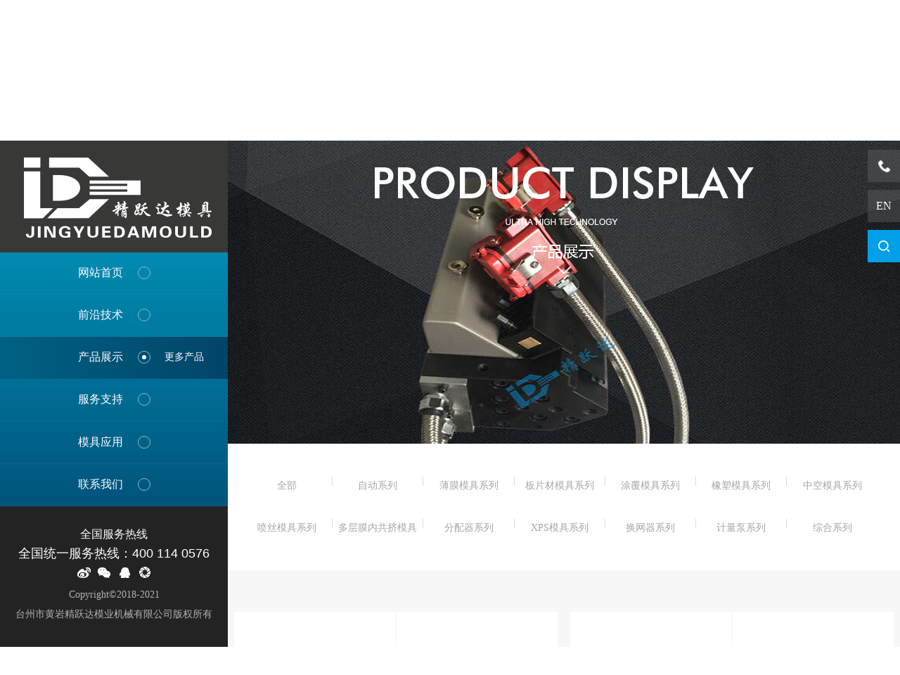

--- FILE ---
content_type: text/html; charset=utf-8
request_url: http://mould.cc/prolist/zh/1.aspx
body_size: 36717
content:


<!DOCTYPE html PUBLIC "-//W3C//DTD XHTML 1.0 Transitional//EN" "http://www.w3.org/TR/xhtml1/DTD/xhtml1-transitional.dtd">

<html xmlns="http://www.w3.org/1999/xhtml">
<head>
    <meta http-equiv="Content-Type" content="text/html; charset=utf-8">
    <meta name="viewport" content="width=device-width, initial-scale=1.0, user-scalable=0, minimum-scale=1.0, maximum-scale=1.0">
    <meta name="apple-mobile-web-app-capable" content="yes">
    <meta name="apple-mobile-web-app-status-bar-style" content="black">
    <meta content="telephone=no" name="format-detection">
    <link rel="stylesheet" href="/css/common.css">
    <link rel="stylesheet" href="/css/jquery.bxslider.css">
    <link rel="stylesheet" href="/css/style.css?v=1.11">
    <link rel="stylesheet" href="/css/jquery.mCustomScrollbar.css">
    <script type="text/javascript" src="/js/jquery-1.9.1.min.js"></script>
    <script type="text/javascript" src="/js/jquery.mCustomScrollbar.concat.min.js"></script>
    <script type="text/javascript" src="/js/jsScroll.js"></script>
    <script src="/js/html5media.min.js"></script>
    <script type="text/javascript" src="/js/js.js?v=1.11"></script>
    <script type="text/javascript" src="/js/jwplayer.js"></script>
    <script type="text/javascript" src="/js/jwpsrv.js"></script>
    <script src="/js/waypoints.min.js"></script>
    <script src="/js/jquery.counterup.min.js"></script>
    <script src="/js/jquery.bxslider.js"></script>
    <script type="text/javascript" src="/js/responsiveslides.min.js"></script>
    <script type="text/javascript" src="/scripts/Di/tthjquery/tthjquery.effect.1.0.2.js"></script>
    <script type="text/javascript" src="/scripts/lhgdialog/lhgdialog.js?skin=idialog"></script>
    <script type="text/javascript" src="/scripts/Di/tthjquery/tthjquery.function.1.0.2.js"></script>
    
    
    <title>自动系列-精跃达模具机械有限公司|挤出模具|板材模具|片材模具|流延模具|淋膜模具|换网器</title>


    
    
        <meta name="keywords" content="挤出模具,板材模具,流延模具,片材模具,流延模具,淋膜模具,薄膜模具,换网器,pvc发泡板模具,xps挤塑板模具" />
        <meta name="description" content="台州市黄岩精跃达模具机械有限公司有限公司拥有多年积累的模具开发经验及先进的数控加工设备，拥有一支高素质技术团队，是专业平口挤出模具制造商。专业制造各种塑料挤出模具、塑料板、片、膜模具，承接各种单层、多层共挤模头，及中空格子板模具（阳光板模具）分配器，熔体计量泵，各种自动换网器，模具宽度200mm-8000mm以下任意订制。适用于ABS，PS，HIPS，PVC，PP，PC、PETG、PVS、PMMA，PET，PEEVA、PVDC、PU等原料生产。国内挤出机设备及板辅机厂家均为我公司的配套合作伙伴" />
    

  

</head>
<body>
    <div class="readybefor"></div>
    <form name="aspnetForm" method="post" action="./1.aspx?lan=zh&amp;category_id=1" id="aspnetForm">
<div>
<input type="hidden" name="__VIEWSTATE" id="__VIEWSTATE" value="/[base64]/[base64]/[base64]/q+mAn+W8gOWPo+aooeWFtwzoh6rliqjns7vliJcTL3Byb2R1Y3QvemgvNjMuYXNweGRkeI8OnjKs6+95nr9PpnejYi0XrfdvfR0WsR0rPPYo63M=" />
</div>

<div>

	<input type="hidden" name="__VIEWSTATEGENERATOR" id="__VIEWSTATEGENERATOR" value="37A9E99E" />
</div>
        <div class="content">
            <!--手机端导航栏-->
            

<a href="/index/zh.aspx" class="logo">
    <img src="/upload/201902/25/201902251409320457.png"><div class="inback"></div>
</a>
<div class="rightphone">
    <div class="lefticon"></div>
    <div class="righttext jiathis_style">
        <span class="numb">全国统一服务热线：400 114 0576</span>
        
    </div>
</div>
<style>
    .rightphone .jiathis_style .jtico_cqq {
        background-image: url(/images/icon2.png);
        background-position:center;
        vertical-align: middle;
        margin-top: -3px;
        margin-left: 3px;
    }

    .rightphone .jiathis_style .jtico_tsina {
        background-image: url(/images/icon3.png);
        background-position:center;
        vertical-align: middle;
        margin-top: -3px;
        margin-left: 3px;
    }

    .rightphone .jiathis_style .jtico_weixin {
        background-image: url(/images/icon4.png);
        background-position:center;
        vertical-align: middle;
        margin-top: -3px;
        margin-left: 3px;
    }
    .rightphone .jiathis_style .jtico {
        display:inline-block !important;
        float:none !important;
    }
</style>
<a href="/prolist/en/1.aspx" class="language">EN </a>

<!-- 2019.6.19修改 -->
			<div class="rightsearch">
				<div class="inicon"></div>
			</div>
			<div class="hidesearch">
				<div class="backshadow"></div>
				<div class="table">
					<div class="cell">
						<div class="searchbox">
							<input placeholder="请输入关键词" id="keywords" onkeypress="search(event)" />
							<img src="/images/icon34.png" onclick="doSearch()">
						</div>
					</div>
				</div>
			</div>
<script type="text/javascript">
    function search(et) {
        if (et.keyCode) {
            if (et.keyCode == 13 || et.whitch == 13) {
                doSearch();
            }
        }
    }

    function doSearch() {
        var keyword = $("#keywords").val().replace(/'/g, "");
        if (keyword == "") {
            alert('请输入关键词!!');
            return;
        }
        $.post("/tools/front.ashx", { keyword: keyword,lan:'zh', action: "Search" }, function (data) {
                window.location.href = data;
            });
        }
    </script>
            
    
<div class="leftnav">
    <div class="leftnavbox">
        <div class="leftfooter">
            <div class="leftphone">
                <div class="tip">全国服务热线</div>
                全国统一服务热线：400 114 0576</div>
            <div class="leftlink">
                <a href="" target="_blank">
                    <img src="/images/icon29.png"></a>
                <a href="" target="_blank">
                    <img src="/images/icon30.png"></a>
                <a href="" target="_blank">
                    <img src="/images/icon31.png"></a>
                <a href="" target="_blank">
                    <img src="/images/icon32.png"></a>
            </div>
            <div class="lefttext">
                Copyright©2018-2021<br />
                         台州市黄岩精跃达模业机械有限公司版权所有<br>
               
            </div>
        </div>
    </div>
    <div class="openbtn">
        <div class="inicon"></div>
    </div>
    <div class="level1">
        <div class="level1in" id="T1">
            <a href="/index/zh.aspx" class="level1a">
                <table>
                    <tr>
                        <td><span class="level1text">网站首页</span><span class="checkbox"><span class="checkin"></span></span></td>
                    </tr>
                </table>
            </a>
        </div>
        <div class="level1in" id="T2">
            <a href="/innovation_center/zh.aspx#tab" class="level1a">
                <table>
                    <tr>
                        <td><span class="level1text">前沿技术</span><span class="checkbox"><span class="checkin"></span></span></td>
                    </tr>
                </table>
            </a>
            <div class="level2">
                <div class="level2cell">
                    <a href="/innovation_center/zh.aspx#tab" class="level2in" id="N1">技术创新</a>
                    <a href="/innovation_system/zh.aspx#tab" class="level2in" id="N2">技术沉淀</a>
                    <a href="/innovation_patent/zh.aspx#tab" class="level2in" id="N3">专利与发明</a>
                    <a href="/innovation_solution/zh.aspx#tab" class="level2in" id="N4">全案设计</a>
                </div>
            </div>
        </div>
        <div class="level1in" id="T3">
            <a href="/prolist/zh.aspx" class="level1a">
                <table>
                    <tr>
                        <td><span class="level1text">产品展示</span><span class="checkbox"><span class="checkin"></span></span><span class="hidetext">更多产品</span></td>
                    </tr>
                </table>
            </a>
            <div class="level2 products">
                <div class="level2cell">
                    
                    <a href="/prolist/zh/1.aspx#tablist" class="level2in" id="P1">自动系列</a>
                    
                    <a href="/prolist/zh/2.aspx#tablist" class="level2in" id="P2">薄膜模具系列</a>
                    
                    <a href="/prolist/zh/3.aspx#tablist" class="level2in" id="P3">板片材模具系列</a>
                    
                    <a href="/prolist/zh/4.aspx#tablist" class="level2in" id="P4">涂覆模具系列</a>
                    
                    <a href="/prolist/zh/10.aspx#tablist" class="level2in" id="P10">橡塑模具系列</a>
                    
                    <a href="/prolist/zh/9.aspx#tablist" class="level2in" id="P9">中空模具系列</a>
                    
                    <a href="/prolist/zh/18.aspx#tablist" class="level2in" id="P18">喷丝模具系列</a>
                    
                    <a href="/prolist/zh/17.aspx#tablist" class="level2in" id="P17">多层膜内共挤模具</a>
                    
                    <a href="/prolist/zh/7.aspx#tablist" class="level2in" id="P7">分配器系列</a>
                    
                    <a href="/prolist/zh/11.aspx#tablist" class="level2in" id="P11">XPS模具系列</a>
                    
                    <a href="/prolist/zh/12.aspx#tablist" class="level2in" id="P12">换网器系列</a>
                    
                    <a href="/prolist/zh/13.aspx#tablist" class="level2in" id="P13">计量泵系列</a>
                    
                    <a href="/prolist/zh/14.aspx#tablist" class="level2in" id="P14">综合系列</a>
                    
                </div>
            </div>
            
            <div class="level3">
                
                <a href="/product/zh/62.aspx" class="level3box">
                    <div class="imgbox" style="background-image: url(/upload/201901/28/201901281402591077.png);">
                        <div class="inshadow"></div>
                    </div>
                    <div class="intext">自动模具</div>
                </a>
                
                <a href="/product/zh/63.aspx" class="level3box">
                    <div class="imgbox" style="background-image: url(/upload/201908/13/201908130836037812.png);">
                        <div class="inshadow"></div>
                    </div>
                    <div class="intext">快速开口模具</div>
                </a>
                
            </div>
            
            <div class="level3">
                
                <a href="/product/zh/64.aspx" class="level3box">
                    <div class="imgbox" style="background-image: url(/upload/201901/28/201901281117432992.jpg);">
                        <div class="inshadow"></div>
                    </div>
                    <div class="intext">流延膜模具</div>
                </a>
                
                <a href="/product/zh/65.aspx" class="level3box">
                    <div class="imgbox" style="background-image: url(/upload/201901/28/201901281116151894.jpg);">
                        <div class="inshadow"></div>
                    </div>
                    <div class="intext">淋膜模具</div>
                </a>
                
            </div>
            
            <div class="level3">
                
                <a href="/product/zh/66.aspx" class="level3box">
                    <div class="imgbox" style="background-image: url(/upload/201908/19/201908191308460312.png);">
                        <div class="inshadow"></div>
                    </div>
                    <div class="intext">厚板模具</div>
                </a>
                
                <a href="/product/zh/67.aspx" class="level3box">
                    <div class="imgbox" style="background-image: url(/upload/201810/18/201810181108467591.jpg);">
                        <div class="inshadow"></div>
                    </div>
                    <div class="intext">板材模具</div>
                </a>
                
                <a href="/product/zh/68.aspx" class="level3box">
                    <div class="imgbox" style="background-image: url(/upload/201901/23/201901231032429811.png);">
                        <div class="inshadow"></div>
                    </div>
                    <div class="intext">片材模具</div>
                </a>
                
                <a href="/product/zh/92.aspx" class="level3box">
                    <div class="imgbox" style="background-image: url(/upload/201810/24/201810240920195148.jpg);">
                        <div class="inshadow"></div>
                    </div>
                    <div class="intext">冷推模具</div>
                </a>
                
            </div>
            
            <div class="level3">
                
                <a href="/product/zh/69.aspx" class="level3box">
                    <div class="imgbox" style="background-image: url(/upload/201901/28/201901281327334372.png);">
                        <div class="inshadow"></div>
                    </div>
                    <div class="intext">涂布模具</div>
                </a>
                
                <a href="/product/zh/70.aspx" class="level3box">
                    <div class="imgbox" style="background-image: url(/upload/201901/28/201901281335495988.png);">
                        <div class="inshadow"></div>
                    </div>
                    <div class="intext">线棒涂布模具</div>
                </a>
                
            </div>
            
            <div class="level3">
                
                <a href="/product/zh/71.aspx" class="level3box">
                    <div class="imgbox" style="background-image: url(/upload/201901/28/201901281343306449.png);">
                        <div class="inshadow"></div>
                    </div>
                    <div class="intext">橡胶模具</div>
                </a>
                
            </div>
            
            <div class="level3">
                
                <a href="/product/zh/72.aspx" class="level3box">
                    <div class="imgbox" style="background-image: url(/upload/201901/28/201901281349206007.png);">
                        <div class="inshadow"></div>
                    </div>
                    <div class="intext">中空模具</div>
                </a>
                
                <a href="/product/zh/93.aspx" class="level3box">
                    <div class="imgbox" style="background-image: url(/upload/201901/29/201901291039262924.png);">
                        <div class="inshadow"></div>
                    </div>
                    <div class="intext">中空定型板</div>
                </a>
                
            </div>
            
            <div class="level3">
                
                <a href="/product/zh/95.aspx" class="level3box">
                    <div class="imgbox" style="background-image: url(/upload/202007/20/202007202112110312.jpg);">
                        <div class="inshadow"></div>
                    </div>
                    <div class="intext">无纺布熔喷模具</div>
                </a>
                
                <a href="/product/zh/73.aspx" class="level3box">
                    <div class="imgbox" style="background-image: url(/upload/201901/28/201901281320163306.png);">
                        <div class="inshadow"></div>
                    </div>
                    <div class="intext">喷丝模具</div>
                </a>
                
            </div>
            
            <div class="level3">
                
                <a href="/product/zh/74.aspx" class="level3box">
                    <div class="imgbox" style="background-image: url(/upload/201901/28/201901281124438984.png);">
                        <div class="inshadow"></div>
                    </div>
                    <div class="intext">多层膜内复合模具</div>
                </a>
                
            </div>
            
            <div class="level3">
                
                <a href="/product/zh/75.aspx" class="level3box">
                    <div class="imgbox" style="background-image: url(/upload/201908/13/201908130839085156.png);">
                        <div class="inshadow"></div>
                    </div>
                    <div class="intext">多层共挤分配器</div>
                </a>
                
            </div>
            
            <div class="level3">
                
                <a href="/product/zh/76.aspx" class="level3box">
                    <div class="imgbox" style="background-image: url(/upload/201908/13/201908130839551406.png);">
                        <div class="inshadow"></div>
                    </div>
                    <div class="intext">XPS挤塑板模具</div>
                </a>
                
            </div>
            
            <div class="level3">
                
                <a href="/product/zh/77.aspx" class="level3box">
                    <div class="imgbox" style="background-image: url(/upload/201901/28/201901281651558798.png);">
                        <div class="inshadow"></div>
                    </div>
                    <div class="intext">单板式换网器</div>
                </a>
                
                <a href="/product/zh/90.aspx" class="level3box">
                    <div class="imgbox" style="background-image: url(/upload/201903/12/201903121618274760.png);">
                        <div class="inshadow"></div>
                    </div>
                    <div class="intext">双板快速换网器</div>
                </a>
                
                <a href="/product/zh/78.aspx" class="level3box">
                    <div class="imgbox" style="background-image: url(/upload/201901/28/201901281659556733.png);">
                        <div class="inshadow"></div>
                    </div>
                    <div class="intext">单柱式换网器</div>
                </a>
                
                <a href="/product/zh/91.aspx" class="level3box">
                    <div class="imgbox" style="background-image: url(/upload/201901/28/201901281700155597.png);">
                        <div class="inshadow"></div>
                    </div>
                    <div class="intext">双柱快速换网器</div>
                </a>
                
                <a href="/product/zh/79.aspx" class="level3box">
                    <div class="imgbox" style="background-image: url(/upload/201906/13/201906131109195156.png);">
                        <div class="inshadow"></div>
                    </div>
                    <div class="intext">无驱动过滤器</div>
                </a>
                
                <a href="/product/zh/80.aspx" class="level3box">
                    <div class="imgbox" style="background-image: url(/upload/201901/29/201901290853530503.png);">
                        <div class="inshadow"></div>
                    </div>
                    <div class="intext">走带式换网器</div>
                </a>
                
                <a href="/product/zh/81.aspx" class="level3box">
                    <div class="imgbox" style="background-image: url(/upload/201901/28/201901281655125303.png);">
                        <div class="inshadow"></div>
                    </div>
                    <div class="intext">手动换网器</div>
                </a>
                
            </div>
            
            <div class="level3">
                
                <a href="/product/zh/82.aspx" class="level3box">
                    <div class="imgbox" style="background-image: url(/upload/201901/29/201901290910214626.png);">
                        <div class="inshadow"></div>
                    </div>
                    <div class="intext">计量泵</div>
                </a>
                
            </div>
            
            <div class="level3">
                
                <a href="/product/zh/83.aspx" class="level3box">
                    <div class="imgbox" style="background-image: url(/upload/201908/13/201908130840408906.png);">
                        <div class="inshadow"></div>
                    </div>
                    <div class="intext">PVC发泡模具</div>
                </a>
                
                <a href="/product/zh/84.aspx" class="level3box">
                    <div class="imgbox" style="background-image: url(/upload/201901/28/201901281409259194.png);">
                        <div class="inshadow"></div>
                    </div>
                    <div class="intext">仿大理石模具</div>
                </a>
                
                <a href="/product/zh/85.aspx" class="level3box">
                    <div class="imgbox" style="background-image: url(/upload/201901/28/201901281418132610.png);">
                        <div class="inshadow"></div>
                    </div>
                    <div class="intext">打包带模具</div>
                </a>
                
                <a href="/product/zh/86.aspx" class="level3box">
                    <div class="imgbox" style="background-image: url(/upload/201901/28/201901281423111601.png);">
                        <div class="inshadow"></div>
                    </div>
                    <div class="intext">气泡膜模具</div>
                </a>
                
                <a href="/product/zh/87.aspx" class="level3box">
                    <div class="imgbox" style="background-image: url(/upload/201901/29/201901291044154145.png);">
                        <div class="inshadow"></div>
                    </div>
                    <div class="intext">精密风刀</div>
                </a>
                
                <a href="/product/zh/89.aspx" class="level3box">
                    <div class="imgbox" style="background-image: url(/upload/201901/29/201901291041401158.png);">
                        <div class="inshadow"></div>
                    </div>
                    <div class="intext">铝合金风刀</div>
                </a>
                
                <a href="/product/zh/88.aspx" class="level3box">
                    <div class="imgbox" style="background-image: url(/upload/201901/29/201901291043538827.png);">
                        <div class="inshadow"></div>
                    </div>
                    <div class="intext">液压站</div>
                </a>
                
            </div>
            
        </div>
        <div class="level1in" id="T4">
            <a href="/service_maitain/zh.aspx" class="level1a">
                <table>
                    <tr>
                        <td><span class="level1text">服务支持</span><span class="checkbox"><span class="checkin"></span></span></td>
                    </tr>
                </table>
            </a>
            <div class="level2">
                <div class="level2cell">
                    <a href="/service_maitain/zh.aspx" class="level2in" id="N6">保养服务</a>
                    <a href="/service_partment/zh.aspx" class="level2in" id="N5">预定配件</a>
                </div>
            </div>
        </div>
        <div class="level1in" id="T5">
            <a href="/application/zh.aspx" class="level1a">
                <table>
                    <tr>
                        <td><span class="level1text">模具应用</span><span class="checkbox"><span class="checkin"></span></span></td>
                    </tr>
                </table>
            </a>
            <div class="level2">
                <div class="level2cell">
                    <a href="/application/zh.aspx" class="level2in" id="N7">产业领域</a>
                    <a href="/cases/zh.aspx" class="level2in" id="N8">行业资讯</a>
                </div>
            </div>
        </div>
        <div class="level1in" id="T6">
            <a href="/contact/zh.aspx" class="level1a">
                <table>
                    <tr>
                        <td><span class="level1text">联系我们</span><span class="checkbox"><span class="checkin"></span></span></td>
                    </tr>
                </table>
            </a>
            <div class="level2">
                <div class="level2cell">
                    <a href="/contact/zh.aspx" class="level2in" id="N9">联系我们</a>
                    <a href="/aboutUs/zh.aspx#video" class="level2in" id="N10">关于我们</a>
                </div>
            </div>
        </div>
    </div>
</div>

    <div class="main">
     
    <div class="nbanner" style="background-image: url(/images/nbanner2.jpg);">
        <div class="n-t">
            <div class="txt">
                <img src="/images/nbanner2-txt.png" />
            </div>
            <i class="mark" id="down"></i>
        </div>
    </div>

    
    <div class="tab2" id="tablist">
        <div class="partlist">
            <div class="centers">
                <i class="down"></i><a href="/prolist/zh.aspx#tablist" class="s">全部</a>
                
                       
                        <i class="line"></i>
                        <a href="/prolist/zh/1.aspx#tablist" class="s active">自动系列</a>
                    
                       
                        <i class="line"></i>
                        <a href="/prolist/zh/2.aspx#tablist" class="s ">薄膜模具系列</a>
                    
                       
                        <i class="line"></i>
                        <a href="/prolist/zh/3.aspx#tablist" class="s ">板片材模具系列</a>
                    
                       
                        <i class="line"></i>
                        <a href="/prolist/zh/4.aspx#tablist" class="s ">涂覆模具系列</a>
                    
                       
                        <i class="line"></i>
                        <a href="/prolist/zh/10.aspx#tablist" class="s ">橡塑模具系列</a>
                    
                       
                        <i class="line"></i>
                        <a href="/prolist/zh/9.aspx#tablist" class="s ">中空模具系列</a>
                    
                       
                        <i class="line"></i>
                        <a href="/prolist/zh/18.aspx#tablist" class="s ">喷丝模具系列</a>
                    

            </div>
        </div>
        <div class="alllist">
            <div class="centers">
                <a href="/prolist/zh.aspx#tablist" class="s">全部</a>
                
                        <i class="line"></i><a href="/prolist/zh/1.aspx#tablist" class="s">自动系列</a>
                    
                        <i class="line"></i><a href="/prolist/zh/2.aspx#tablist" class="s">薄膜模具系列</a>
                    
                        <i class="line"></i><a href="/prolist/zh/3.aspx#tablist" class="s">板片材模具系列</a>
                    
                        <i class="line"></i><a href="/prolist/zh/4.aspx#tablist" class="s">涂覆模具系列</a>
                    
                        <i class="line"></i><a href="/prolist/zh/10.aspx#tablist" class="s">橡塑模具系列</a>
                    
                        <i class="line"></i><a href="/prolist/zh/9.aspx#tablist" class="s">中空模具系列</a>
                    
                        <a href="/prolist/zh/18.aspx#tablist" class="s">喷丝模具系列</a>
                    
                        <i class="line"></i><a href="/prolist/zh/17.aspx#tablist" class="s">多层膜内共挤模具</a>
                    
                        <i class="line"></i><a href="/prolist/zh/7.aspx#tablist" class="s">分配器系列</a>
                    
                        <i class="line"></i><a href="/prolist/zh/11.aspx#tablist" class="s">XPS模具系列</a>
                    
                        <i class="line"></i><a href="/prolist/zh/12.aspx#tablist" class="s">换网器系列</a>
                    
                        <i class="line"></i><a href="/prolist/zh/13.aspx#tablist" class="s">计量泵系列</a>
                    
                        <i class="line"></i><a href="/prolist/zh/14.aspx#tablist" class="s">综合系列</a>
                    
                <div class="clearfix"></div>
                <div class="but"><a href="javascript:void(0)" class="up"><i class="mark2"></i></a></div>
            </div>
        </div>
    </div>
    <div class="main-bd">
        <ul class="c-box8">
            
                    <li>
                        <div class="mod">
                            
                            <a href="/product/zh/62.aspx" class="media containsize" style="background-image: url(/upload/201901/28/201901281402591077.png);"></a>
                            <div class="info">
                                <div class="info-c">
                                    <a href="/product/zh/62.aspx"><h1 class="t">自动模具</h1></a>
                                    <div class="c">自动系列 </div>
                                    <a href="/product/zh/62.aspx" class="more">View more ></a>
                                </div>
                            </div>
                        </div>
                    </li>
                
                    <li>
                        <div class="mod">
                            
                            <a href="/product/zh/63.aspx" class="media containsize" style="background-image: url(/upload/201908/13/201908130836037812.png);"></a>
                            <div class="info">
                                <div class="info-c">
                                    <a href="/product/zh/63.aspx"><h1 class="t">快速开口模具</h1></a>
                                    <div class="c">自动系列 </div>
                                    <a href="/product/zh/63.aspx" class="more">View more ></a>
                                </div>
                            </div>
                        </div>
                    </li>
                
        </ul>
        <div class="clearfix"></div>
        <div class="commonpage">
				
			</div>
    </div>

        </div>

            
    

            
    
    <script>
        $("#down").click(function () {
            var top = $(".tab2").offset().top;
            $("body,html").stop().animate({ scrollTop: top }, 500);
        })
        $(".down").click(function () {
            $(".alllist").slideDown();
        })
        $(".up").click(function () {
            $(".alllist").slideUp();
        })
        $(function () {
            $("body,html").animate({ "scrollTop": 200 })
            var href = window.location.href
            if (href.split("tablist").length > 1) {
                var top = $("#tablist").offset().top
                console.log(top)
                $("html,body").stop().animate({ scrollTop: top })
            }
        })
    </script>
    <script>
        $("#T3").addClass("active");
        $("#P1").addClass("active");
    </script>

    <script>
        var file_path = '/upload/201904/11/201904110859280197.jpg';
        $(".nbanner").attr("style", "background-image: url("+file_path+");");
    </script>

        </div>
    </form>
    <!--IE低版本界面-->
    <div style="display: none" id="browser_ie">
        <div class="brower_info">
            <div class="notice_info">
                <p>
                    你的浏览器版本过低，建议您升级到最新版本的Internet Explorer或选择另一个web浏览器<br>
                    为了你能正常使用网站功能，请使用以下浏览器。
                </p>
            </div>
            <div class="browser_list">
                <ul>
                    <li>
                        <div class="img">
                            <img src="/images/Chrome.jpg">
                        </div>
                        <div class="ms">Chrome </div>
                    </li>
                    <li>
                        <div class="img">
                            <img src="/images/Firefox.jpg">
                        </div>
                        <div class="ms">Firefox </div>
                    </li>
                    <li>
                        <div class="img">
                            <img src="/images/IE.jpg">
                        </div>
                        <div class="ms">IE8及以上 </div>
                    </li>
                </ul>
            </div>
        </div>
    </div>
</body>
<script>
    //判断ie8以下提示升级浏览器
    var isIE = /*@cc_on!@*/ false || !!document.documentMode;
    if (isIE) {
        if (document.documentMode == 7 || document.documentMode == 6) {
            $("#browser_ie").show();
            $(".content").hide();
        }
    }
</script>
     <script>

         setTimeout(function () {
             var _hmt = _hmt || [];
             (function () {
                 var hm = document.createElement("script");
                 hm.src = "https://hm.baidu.com/hm.js?03f2beb0544480a02f88e908793f9a6f";
                 var s = document.getElementsByTagName("script")[0];
                 s.parentNode.insertBefore(hm, s);
             })();
         }, 2000);



     </script>
</html>


--- FILE ---
content_type: text/css
request_url: http://mould.cc/css/common.css
body_size: 2288
content:
@charset "utf-8";

/**==通用内容==**/
html, body, div, ul, ol, li, h1, h2, h3, h4, h5, h6, dl, dt, dd, p, table, caption, tbody, tfoot, thead, tr, th, td, form {
	margin:0;
	padding:0;
	
}
h4,h5,h6{
	font-weight: initial;
}
html, body {
	height:100%;
	
}
table {
	border-collapse:collapse;
	border-spacing:0;
	/*width:100%;*/
}
img, button {
	border:0 none;
}
ul, ol {
	list-style:none;
}
caption, th {
	text-align:left;
}
h1, h2, h3, h4, h5, h6 {
	font-size:100%;
}
a {
	color:#fff;
	text-decoration:none;
	outline:none;
	transition:color 0.2s ease;
	-webkit-transition:color 0.2s ease;
	-moz-transition:color 0.2s ease;
	-ms-transition:color 0.2s ease;
	-o-transition:color 0.2s ease;
}
a:hover {
	color:#0096ff;
	text-decoration:none;
}
input, button, select, textarea {
	font-size:12px;
	vertical-align:middle;
}
button {
	cursor:pointer;
}
.clearfix:after {
	content:".";
	display:block;
	height:0;
	clear:both;
	overflow:hidden;
	visibility:hidden;
}
.clearfix {
	display:block;
	clear:both;
	height:0;
	overflow:hidden;
}
.blank10 {
	display:block;
	clear:both;
	height:10px;
	overflow:hidden;
}
.blank5 {
	display:block;
	clear:both;
	height:5px;
	overflow:hidden;
}
.txtRight {
	text-align:right
}
.txtCenter {
	text-align:center
}
.txtLeft {
	text-align:left
}
.fullright{
	float: right;
}
.fullleft{
	float: left;
}
body {
	background:#fff;
	color:#000;
	margin-right:0px;
	font-family:宋体,Verdana, Arial, Helvetica, sans-serif;
	font-size: 12px;
	font-style: normal;
	line-height: 24px;
	
}
/****通用样式****/
.last {
	margin-right:0!important;
	padding-right:0!important;
}
.lastb {
	padding-bottom:0!important;
	margin-bottom:0!important;
}
.lastbg {
	background:none!important;
}
.ggw {
	margin-bottom:10px;
}


.cgery{color:#818181;}
.cred, a.cred{color:#c00;}
a.cred:hover{color:#db0010;}

.red{ color:#C30000;}
a.red:link,a.red:visited{ color:#C30000; text-decoration:none;}
a.red:hover{ color:#C30000;text-decoration:none;}

.ash{ color:#343434;}
a.ash:link,a.ash:visited{ color:#343434; text-decoration:none;}
a.ash:hover{ color:#343434;text-decoration:none;}
.fB{ font-weight:bold;}
.f14{ font-size:14px; line-height:27px;}

--- FILE ---
content_type: text/css
request_url: http://mould.cc/css/style.css?v=1.11
body_size: 54935
content:
@font-face {
	font-family: 'AURORA BOLD CONDENSED BT';
	src: url('../font/AURORA BOLD CONDENSED BT.eot') format('eot');
	src: url('../font/AURORA BOLD CONDENSED BT.eot?#iefix') format('embedded-opentype'),  url('../font/AURORA BOLD CONDENSED BT.woff') format('woff'),  url('../font/AURORA BOLD CONDENSED BT.ttf') format('truetype'),  url('../font/AURORA BOLD CONDENSED BT.svg#Helvetica-Conth') format('svg');
	font-weight: normal;
	font-style: normal;
}
@font-face {
	font-family: 'Futura Bold';
	src: url('../font/Futura Bold.eot') format('eot');
	src: url('../font/Futura Bold.eot?#iefix') format('embedded-opentype'),  url('../font/Futura Bold.woff') format('woff'),  url('../font/Futura Bold.ttf') format('truetype'),  url('../font/Futura Bold.svg#Helvetica-Conth') format('svg');
	font-weight: normal;
	font-style: normal;
}
html, body {
	min-width: 1280px;
	margin: 0 auto;
}
input[type="submit"],  input[type="reset"],  input[type="button"],  button, select {
	-webkit-appearance: none;
}
select {
	background: url(../images/bottomarr3.png) no-repeat scroll right center transparent;
	padding-right: 10px;
}
input {
	font-family: "微软雅黑";
	-webkit-appearance: none;
	border-radius: 0px;
	border: 1px solid #a9a9a9;
}
body {
	height: 100%;
	overflow: hidden;
	min-width: 1200px;
}
.content::before, .menu-wrap {
	display: none;
}
.readybefor {
	content: "";
	display: block;
	width: 100%;
	height: 100%;
	position: fixed;
	left: 0;
	top: 0;
	background: #fff;
	z-index: 10000;
}
.readybefor .loading {
	width: 100px;
	height: 100px;
	margin: auto;
	position: relative;
}
.readybefor .inpoint {
	position: absolute;
	top: 0;
	left: 50%;
	margin-left: -5px;
	width: 10px;
	height: 100%;
	animation: loading 3s infinite linear;
	opacity: 0;
}
.readybefor .p1 {
	animation-delay: 0;
}
.readybefor .p2 {
	animation-delay: 0.5s;
}
.readybefor .p3 {
	animation-delay: 1s;
}
.readybefor .p4 {
	animation-delay: 1.5s;
}
.readybefor .p5 {
	animation-delay: 2s;
}
.readybefor .p6 {
	animation-delay: 2.5s;
}
.readybefor .readybox {
	position: absolute;
	height: 100px;
	top: 50%;
	left: 0;
	width: 100%;
	margin-top: -50px;
}
.readybefor .inpoint .in {
	height: 10px;
	border-radius: 10px;
	width: 10px;
	background: #666;
}
@keyframes loading {
 0% {
 transform: rotate(0deg);
 opacity: 0;
}
 50% {
 opacity: 1;
 transform: rotate(180deg);
}
 100% {
 opacity: 0;
 transform: rotate(360deg);
}
}
.commonhidebox {
	position: fixed;
	z-index: 2000;
	width: 100%;
	height: 100%;
	left: 0;
	top: 0;
	opacity: 0;
	filter: alpha(opacity=0);
	display: none;
	text-align: center;
}
.commonhidebox table {
	width: 100%;
	height: 100%;
}
.commonhidebox .shadowback {
	position: absolute;
	left: 0;
	top: 0;
	width: 100%;
	height: 100%;
	background: #000;
	opacity: .38;
	filter: alpha(opacity=38);
}
.commonhidebox .inbox {
	margin: auto;
	text-align: center;
	position: relative;
	z-index: 2;
}
.hideqr .inbox {
	display: inline-block;
}
body, html {
	font-family: "宋体";
	height: 100% !important;
}
body {
	box-sizing: border-box;
}
.container {
	position: relative;
}
.table {
	display: table;
	height: 100%;
	width: 100%;
}
.cell {
	display: table-cell;
	height: 100%;
	width: 100%;
	vertical-align: middle;
}
.mian {
	min-width: 1200px;
}
.index {
	height: 100%;
	position: relative;
	background: #333;
}
.logo {
	position: fixed;
	top: 0;
	left: 0;
	padding: 24px 23px 21px 34px;
	z-index: 101;
}
.logo2 {
	padding: 0;
}
.logo img {
	display: block;
}
.logo .inback {
	background: url(../images/grayback.png);
	background: #383837;
	position: absolute;
	left: 0;
	top: 0;
	width: 100%;
	z-index: -1;
	height: 100%;
}
.index .footer .part2 {
	width: 100%;
	height: 38px;
	line-height: 38px;
	text-align: center;
	color: #c5c5c5;
	background: #202020;
}
.index .footer .part2 a {
	color: #c5c5c5;
}
.index .footer {
	position: absolute;
	bottom: -200px;
	width: 100%;
	left: 0;
	height: 200px;

	padding-left: 324px;
	box-sizing: border-box;
}
.index .footer .part2 img {
	vertical-align: middle;
	margin-top: -3px;
}
.index .footer .part1 {
	height: 200px;
}
.index .footer .part1 .instyle {
	width: 25%;
 *width: 24.9%;
	float: left;
	display: block;
	height: 200px;
	position: relative;
	background-position: center;
	background: #3f3f3f;
}
.index .footer .part1 .instyle .m {
	background-position: center;
	background-repeat: no-repeat;
	height: 100%;
	width: 100%;
}
.index .footer .invideo {
	height: 100%;
}
.index .footer .part1 .instyle a {
	display: table;
	width: 100%;
	height: 100%;
	text-align: center;
	font-size: 18px;
	color: #fefefe;
	font-family: '微软雅黑';
	position: absolute;
	top: 0;
	left: 0;
	display: none;
}
.index .footer .part1 .instyle .name {
	display: table-cell;
	vertical-align: middle;
	display: none;
	opacity: 0;
}
.index .footer .part1 .instyle i {
	position: absolute;
	display: none;
	opacity: 0;
}
.index .footer .part1 .instyle .icon {
	left: 16px;
	top: 16px;
	left: 50%;
	top: 50%;
	margin-top: -62px;
	margin-left: -37px;
}
.index .footer .part1 .instyle .icon2 {
	right: 16px;
	bottom: 16px;
	right: 50%;
	bottom: 50%;
	margin-bottom: -46px;
	margin-right: -8px;
}
.index .footer #mediaplayer {
	height: 100%;
}
.index .footer #mediaplayer_display_button_play {
	background: url(../images/play.png) center no-repeat !important;
	background-size: contain !important;
	width: 55px !important;
	-ms-behavior: url(css/backgroundsize.min.htc);
	behavior: url(css/backgroundsize.min.htc);
	height: 55px !important;
}
#mediaplayer_display_button {
	background: none !important;
}
#mediaplayer_logo {
	display: none;
}
.index .bx-wrapper {
	height: 100%;
}
.index .bx-wrapper .slide {
	height: 100%;
	background-position: center;
	background-size: cover;
}
.index .bx-wrapper .slider1 {
	height: 100%;
}
.index .bx-wrapper .bx-viewport {
	height: 100% !important;
}
.index .bx-wrapper .invideo {
	height: 100%;
}
.index #mediaplayer2_display_button_play {
	background: url(../images/play.png) center no-repeat !important;
	background-size: contain !important;
	width: 83px !important;
	-ms-behavior: url(css/backgroundsize.min.htc);
	behavior: url(css/backgroundsize.min.htc);
	height: 83px !important;
}
#mediaplayer2_display_button {
	background: none !important;
}
#mediaplayer2_logo {
	display: none;
}
.index .bx-controls-direction {
	display: none;
}
.index .bx-wrapper .bx-pager {
	bottom: auto;
	top: 50%;
	width: 15px;
	margin-top: -30px;
	right: 26px;
}
.bx-wrapper .bx-pager.bx-default-pager a {
	padding: 4px;
	box-sizing: border-box;
	width: 15px;
	height: 15px;
	border-radius: 15px;
	background: none;
}
.bx-wrapper .bx-pager.bx-default-pager a span {
	border-radius: 10px;
	width: 100%;
	height: 100%;
	border-radius: 10px;
	background: #fff;
	display: block;
}
.bx-wrapper .bx-pager.bx-default-pager a:hover, .bx-wrapper .bx-pager.bx-default-pager a.active {
	background: none;
	border: 2px solid #00a0e8;
	padding: 2px;
}
.bx-wrapper .bx-pager.bx-default-pager a:hover span, .bx-wrapper .bx-pager.bx-default-pager a.active span {
	background: #00a0e8;
}
.rightphone {
	position: fixed;
	right: 0px;
	top: 13px;
	height: 46px;
	line-height: 46px;
	background: url(../images/grayback.png);
	font-size: 0px;
	z-index: 100;
	white-space: nowrap;
	overflow: hidden;
}
.rightphone .lefticon {
	width: 46px;
	height: 46px;
	background: url(../images/icon1.png) no-repeat center;
	display: inline-block;
	vertical-align: middle;
	cursor: pointer;
}
.rightphone .righttext {
	display: inline-block;
	line-height: 46px;
	font-size: 18px;
	color: #fff;
	vertical-align: middle;
	font-family: arial;
	padding-right: 10px;
}
.rightphone .righttext img {
	vertical-align: middle;
	margin-top: -3px;
	margin-left: 3px;
}
.rightphone .lefticon, .rightphone .righttext {
 *display: inline;
}
.rightphone .wechat {
	cursor: pointer;
}
.language {
	display: block;
	position: fixed;
	right: 0;
	top: 70px;
	width: 46px;
	height: 46px;
	background: url(../images/grayback.png);
	line-height: 46px;
	text-align: center;
	color: #fff !important;
	font-size: 16px;
	font-family: "微软雅黑";
	z-index: 100;
}
.leftnav {
	position: fixed;
	left: 0;
	top: 159px;
	width: 0;
	z-index: 100;
	height: 100%;
	min-height: 330px;
}
.leftnav2 {
	background: #1f1f1f;
}
.leftnav .openbtn {
	position: absolute;
	top: 50%;
	left: 12px;
	width: 46px;
	height: 46px;
	border-radius: 46px;
	background: #1f1f1f;
	margin-top: -23px;
	cursor: pointer;
	display: none;
}
.leftnav .inicon {
	width: 100%;
	height: 100%;
	background: url(../images/icon5.png) no-repeat center;
}
.leftnav .level1 {
	position: absolute;
	top: 0;
	left: 0px;
	width: 324px;
	height: 100%;
	color: #aaa;
	transition: color .5s;
	
	/*max-height: 400px;*/
	/*min-height: 184px;*/
}

.leftnav .mCSB_container,.leftnav .level2 .mCustomScrollBox,.leftnav .level1 .mCustomScrollBox{
	overflow: inherit !important;
}
.level2 .mCSB_container{
	display:table;
}
.leftnav .level1in {
	height: 16.66%;
	cursor: pointer;
	display: block;
}
.leftnav .level1in table {
	width: 100%;
	height: 100%;
	text-align: center;
	border-bottom: 1px solid rgba(255,255,255,.04);
	/*background: #232323;*/
}
.leftnav .level1text {
	display: inline-block;
	vertical-align: middle;
	width: 85px;
	font-size: 16px;
	text-align: left;
	font-family: "宋体";
}
.leftnav .checkbox {
	display: inline-block;
	vertical-align: middle;
	width: 6px;
	height: 6px;
	padding: 5px;
	border: 1px solid #8fbaca;
	border-radius: 20px;
	transition: all .5s;
}
.leftnav .hidetext{
	font-size: 14px;
	color: #fff;
	transform: translateX(20px);
	display: inline-block;
	width: 0;
	white-space: nowrap;
	vertical-align: middle;
	opacity: 0;
	transition: all .5s;
}
.leftnav .checkin {
	display: block;
	width: 100%;
	height: 100%;
	border-radius: 10px;
	transition: all .5s;
}
.leftnav .level1 .level1a {
	color: #fff;
	transition: all .5s;
}
.leftnav .level1in:hover,.leftnav .level1in.active {
	color: #00a0e9;
	background: linear-gradient(to right,#006184,#004569);
}
.leftnav .level1in:hover .hidetext,.leftnav .level1in.active .hidetext{
	opacity: 1;
}
.leftnav .level1in:hover .level1a,.leftnav .level1in.active .level1a {
	color: #fff;
}
.leftnav .level1in:hover .checkin,.leftnav .level1in.active .checkin {
	background: #fff;
}
.leftnav .level1in:hover .checkbox {
	border: 1px solid #fff;
}
.leftnav .level2 {
	position: fixed;
	left: 324px;
	top: 159px;
	bottom: 0;
	padding: 20px 0;
	background: #030203;
	width: 140px;
	text-align: center;
	overflow: hidden;
	opacity: 0;
	box-sizing: border-box;
	margin-left: -140px;
	transition: all .5s;
	z-index: -2;
	/*min-height: 498px;*/
	box-sizing: border-box;/**overflow: auto;*/
}
.leftnav .level2in {
	display: block;
	line-height: 35px;
	height: 35px;
	font-size: 14px;
}
.leftnav .level2in:hover {
	color: #00a0e9;
}
.leftnav .level2in.active {
	color: #00a0e9;
}
.leftnav .level1in:hover .level2 {
	opacity: 1;
	margin-left: 0;
	z-index: -1;
}
.leftnav .level3 {
	position: absolute;
	top: 0;
	bottom: 0;
	left: 464px;
	padding: 20px 0;
	z-index: -3;
	background: #040405;
	overflow: hidden;
	display: none;
    box-sizing:border-box;
}
.leftnav .mCustomScrollBox {
	/*background: #020203;*/
}
.leftnav .level3 .level3box {
	position: relative;
	height: 33.3%;
	display: block;
	width: 185px;
	padding: 0 20px;
}
.leftnav .level3 .imgbox {
	position: absolute;
	top: 0;
	left: 20px;
	bottom: 40px;
	width: 185px;
	background-position: center;
	background-repeat: no-repeat;
	background-size: contain;
	background-color: #fff;
}
.leftnav .level3 .intext {
	position: absolute;
	bottom: 0;
	left: 0px;
	height: 40px;
	width: 100%;
	line-height: 40px;
	white-space: nowrap;
	overflow: hidden;
	text-overflow: ellipsis;
	font-size: 14px;
	color: #fff;
	text-align: center;
	transition: all .5s;
}
.leftnav .level3 .level3box:hover .intext {
	color: #00a0e9;
}
.leftnav .level3 .inshadow {
	position: absolute;
	top: 0;
	left: 0;
	bottom: 0px;
	width: 185px;
	opacity: 0;
	filter: alpha(opacity=0);
	transition: all .5s;
	background: url(../images/back1.png) center;
}
.leftnav .level3 .level3box:hover .inshadow {
	opacity: 1;
	filter: alpha(opacity=100);
}
/**************12.28 接手******************/
.banner {
	position: relative;
	z-index: 1;
	overflow:hidden;
}
.banner .media {
	display: block;
	height: 100%;
	background-position: center;
	background-repeat: no-repeat;
}
.banner, .banner .rslides1, .banner .rslides1 li {
	height: 100%;
	width: 100%;
	overflow: hidden;
}
.banner .rslides_nav {
	display: none;
}
.rslides1_tabs {
	bottom: auto;
	top: 50%;
	width: 15px;
	margin-top: -52px;
	right: 26px;
	position: absolute;
	text-align: center;
	font-size: .85em;
	font-family: Arial;
	font-weight: bold;
	color: #666;
	padding-top: 20px;
	z-index: 100;
}
.rslides li .media {
	background-size: cover;
}
.rslides_tabs li {
	/* width: 15px;
	height: 15px;
	border-radius: 100px;
	padding: 3px;
	border: 1px solid;
	border-color: transparent;
	box-sizing: border-box;
	margin: 9px 0;
	transition: all .3s ease;
	-webkit-transition: all .3s ease;
	-moz-transition: all .3s ease;
	-ms-transition: all .3s ease;
	-o-transition: all .3s ease; */
}
.rslides_tabs li a {
	width: 15px;
	height: 15px;
	border-radius: 100px;
	padding: 3px;
	border: 1px solid;
	border-color: transparent;
	box-sizing: border-box;
	margin: 9px 0;
	transition: all .3s ease;
	-webkit-transition: all .3s ease;
	-moz-transition: all .3s ease;
	-ms-transition: all .3s ease;
	-o-transition: all .3s ease;
	text-indent: -9999px;
	display: block;
	position: relative;
}
.rslides_tabs li a:after{
	content: "";
	background: #eaeaea;
	/*background: rgba(0,0,0,0.3);*/
	display: block;
	width: 7px;
	height: 7px;
	border-radius: 100%;
	position: absolute;
	left: 3px;
	top: 3px;
	transition: all .3s ease;
	-webkit-transition: all .3s ease;
	-moz-transition: all .3s ease;
	-ms-transition: all .3s ease;
	-o-transition: all .3s ease;
}
.rslides_tabs li:hover a, .rslides_tabs li.rslides_here a, .rslides_tabs li:focus a{
	border-color: #00a0e8;
}
.rslides_tabs li:hover a:after, .rslides_tabs li.rslides_here a:after, .rslides_tabs li:focus a:after {
	background: #00a0e8;
}
/**********内页**********/
.footer2 {
	padding: 25px 10px;
	background: #101010;
	overflow: hidden;
}
.centers {
	max-width: 1200px;
	padding: 0 20px;
	margin: 0 auto;
}
.footer2 .f-right {
	float: right;
	text-align: right;
}
.footer2 .f-right .f-link {
	padding-right: 12px;
	margin-top: 6px;
}
.footer2 .f-right .f-link a {
	background: #535353;
	display: inline-block;
	width: 23px;
	height: 22px;
	border-radius: 100px;
	margin-left: 10px;
	transition: all .2s ease;
	-webkit-transition: all .2s ease;
	-moz-transition: all .2s ease;
	-ms-transition: all .2s ease;
	-o-transition: all .2s ease;
}
.footer2 .f-right .f-link a:hover {
	background: #00a0e9;
}
.footer2 .ft-nav {
	text-align: right;
	color: #383838;
	margin-top: 13px;
}
.footer2 .ft-nav a {
	padding: 0 12px;
	color: #fff;
}
.footer2 .ft-nav a:hover {
	color: #00a0e9;
}
.footer2 .f-left {
	float: left;
}
.footer2 .f-left .f-copy {
	float: left;
	color: #d7d7d7;
}
.footer2 .f-left .f-copy img {
	vertical-align: middle;
	margin-left: 5px;
}
.footer2 .f-left .f-copy a {
	color: #fff;
}
.footer2 .f-left .f-info {
	margin-left: 315px;
	color: #fff;
	font-size: 14px;
    max-width:345px;
}
.nbanner {
	background-position: center top;
	background-attachment: fixed;
	background-repeat: no-repeat;
	height: 631px;
	text-align: center;
	display: table;
	width: 100%;
}
.nbanner .n-t {
	display: table-cell;
	vertical-align: middle;
}
.nbanner .n-t .mark {
	background: url(../images/icon8.png) no-repeat center;
	width: 20px;
	height: 11px;
	display: block;
	margin: 0 auto;
	cursor: pointer;
	margin-top: 15px;
	animation: down 1.5s ease-in-out infinite;
	-webkit-animation: down 1.5s ease-in-out infinite;
	-moz-animation: down 1.5s ease-in-out infinite;

	-ms-animation: down 1.5s ease-in-out infinite;
	-o-animation: down 1.5s ease-in-out infinite;
}
@keyframes down {
 0% {
 transform:translateY(-5px);
 -webkit-transform:translateY(-5px);
 -moz-transform:translateY(-5px);
 -ms-transform:translateY(-5px);
 -o-transform:translateY(-5px);
}
 50% {
 transform:translateY(5px);
 -webkit-transform:translateY(5px);
 -moz-transform:translateY(5px);
 -ms-transform:translateY(5px);
 -o-transform:translateY(5px);
}
 100% {
 transform:translateY(-5px);
 -webkit-transform:translateY(-5px);
 -ms-transform:translateY(-5px);
 -o-transform:translateY(-5px);
 -ms-transform:translateY(-5px);
}
}
@-webkit-keyframes down {
 0% {
 transform:translateY(-5px);
 -webkit-transform:translateY(-5px);
 -moz-transform:translateY(-5px);
 -ms-transform:translateY(-5px);
 -o-transform:translateY(-5px);
}
 50% {
 transform:translateY(5px);
 -webkit-transform:translateY(5px);
 -moz-transform:translateY(5px);
 -ms-transform:translateY(5px);
 -o-transform:translateY(5px);
}
 100% {
 transform:translateY(-5px);
 -webkit-transform:translateY(-5px);
 -ms-transform:translateY(-5px);
 -o-transform:translateY(-5px);
 -ms-transform:translateY(-5px);
}
}
@-moz-keyframes down {
 0% {
 transform:translateY(-5px);
 -webkit-transform:translateY(-5px);
 -moz-transform:translateY(-5px);
 -ms-transform:translateY(-5px);
 -o-transform:translateY(-5px);
}
 50% {
 transform:translateY(5px);
 -webkit-transform:translateY(5px);
 -moz-transform:translateY(5px);
 -ms-transform:translateY(5px);
 -o-transform:translateY(5px);
}
 100% {
 transform:translateY(-5px);
 -webkit-transform:translateY(-5px);
 -ms-transform:translateY(-5px);
 -o-transform:translateY(-5px);
 -ms-transform:translateY(-5px);
}
}
@-ms-keyframes down {
 0% {
 transform:translateY(-5px);
 -webkit-transform:translateY(-5px);
 -moz-transform:translateY(-5px);
 -ms-transform:translateY(-5px);
 -o-transform:translateY(-5px);
}
 50% {
 transform:translateY(5px);
 -webkit-transform:translateY(5px);
 -moz-transform:translateY(5px);
 -ms-transform:translateY(5px);
 -o-transform:translateY(5px);
}
 100% {
 transform:translateY(-5px);
 -webkit-transform:translateY(-5px);
 -ms-transform:translateY(-5px);
 -o-transform:translateY(-5px);
 -ms-transform:translateY(-5px);
}
}
.tab {
	background: #fff;
	line-height: 46px;
	height: 46px;
	text-align: center;
}
.tab a {
	display: inline-block;
	min-width: 160px;
	font-size: 16px;
	line-height: 46px;
	color: #4b4b4b;
	padding: 0 10px;
	box-sizing: border-box;
	font-family: '微软雅黑';
}
.tab a.active {
	background: #00a0e9;
	color: #fff;
}
.main {
	font-family: '微软雅黑';
}
.main-bd {
	background: #f7f7f7;
	padding: 50px 0;
}
.c-box {
	margin-bottom: 22px;
	background: #fff;
	overflow: hidden;
	font-family: '微软雅黑';
}
.c-box1 {
	height: 362px;
}
.c-box1>div {
	height: 100%;
}
.c-box1 .c-right {
	float: right;
	width: 550px;
	background: #414141;
}
.c-box1 .c-left {
	margin-right: 550px;
}
.c-box1 .c-left, .c-box2 .c-left, .c-box5 .c-left {
	padding: 44px 44px 0 44px;
}
.c-box1 .c-left .t {
	font-size: 44px;
	font-family: 'Futura Bold';
	color: #444;
	font-weight: 500;
	line-height: 60px;
	margin-bottom: 3px;
}
.c-box1 .c-left .tt {
	font-size: 16px;
	color: #636363;
	margin-bottom: 25px;
}
.c-box1 .c-left .edit, .c-box2 .edit {
	color: #959595;
	font-size: 14px;
	height: 144px;
	overflow: hidden;
	position: relative;
}
.c-box1 .c-right {
	padding: 45px 45px 0 45px;
	box-sizing: border-box;
	color: #fff;
}
.c-box1 .c-right .t {
	font-size: 30px;
	font-weight: 500;
	line-height: 35px;
}
.c-box1 .c-right .line {
	width: 20px;
	height: 1px;
	display: block;
	margin: 20px 0;
	background: #fff;
}
.c-box1 .c-right .c {
	font-size: 14px;
}
.c-box1 .c-right .box {
	margin-top: 55px;
}
.c-box1 .c-right .box .li {
	width: 33.333%;
	text-align: center;
	float: left;
}
.c-box1 .c-right .box .li .num {
	font-family: 'AURORA BOLD CONDENSED BT';
	font-size: 44px;

	line-height: 54px;
	margin: 8px 0;
}
.c-box1 .c-right .box .li .num span {
	font-size: 64px;
	vertical-align: middle;
	display: inline-block;
	position: relative;
	top: 5px;
}
.c-box1 .c-right .box .li .en {
	text-transform: uppercase;
	color: #9b9b9b;
	font-family: Arial, Helvetica, sans-serif;
}
.c-box2 .c-right, .c-box5 .c-right {
	float: right;
	width: 66%;
}
.c-box2 .c-right img {
	display: block;
}
.c-box2 .c-left {
	margin-right: 66%;
}
.c-box2 .t, .c-box5 .t {
	font-size: 30px;
	font-weight: 500;
	line-height: 35px;
}
.c-box2 .line2, .c-box5 .line2 {
	width: 20px;
	height: 1px;
	background: #454545;
	display: block;
	margin: 22px 0;
}
.c-box2 .edit, .c-box5 .edit {
	height: 240px;
}
.c-box3 {
	font-family: '微软雅黑';
	max-width: 1224px;
	margin: 0 auto 23px auto;
	overflow: hidden;
}
.c-box3 .li {
	float: left;
	width: 50%;
}
.c-box3 .li .mod>img {
	display: block;
}
.c-box3 .li .mod {
	margin: 0 12px;
	position: relative;
}
.c-box3 .li .mod .con {
	background: url(../images/mc.png) repeat;
	width: 100%;
	padding: 15px 40px;
	box-sizing: border-box;
	position: absolute;
	bottom: 0;
	left: 0;
	color: #fff;
}
.c-box3 .li .mod .con .t {
	font-weight: 500;
	font-size: 18px;
	margin-bottom: 10px;
}
.c-box3 .li .mod .con .edit {
	font-size: 14px;
	line-height: 20px;
}
.c-box4 .c-right {
	float: left;
	width: 66%;
	overflow: hidden;
}
.c-box4 .c-left {
	margin-right: 0;
	margin-left: 66%;
}
.c-box5 {
	background: #26272c;
	height: 277px;
}
.c-box5 .c-left {
	margin-right: 66%;
 padding:
}
.c-box5 .t {
	color: #fff;
}
.c-box5 .line2 {
	background: #fff;
}
.c-box5 .edit {
	color: #7c7d7f;
	height: 102px;
	font-size: 14px;
}
.c-box6 {
	max-width: 1208px;
	margin: 0 auto;
	overflow: hidden;
}
.c-box6 .list li {
	float: left;
	width: 33.333%;
	padding: 0 4px 8px 4px;
	box-sizing: border-box;
	font-family: '微软雅黑';
}
.c-box6 .list li .mod {
	background: #fff;
	display: table;
	width: 100%;
	height: 201px;
	text-align: center;
	transition: box-shadow .3s ease-in-out;
	-webkit-transition: box-shadow .3s ease-in-out;
	-moz-transition: box-shadow .3s ease-in-out;
	-ms-transition: box-shadow .3s ease-in-out;
	-o-transition: box-shadow .3s ease-in-out;
}
.c-box6 .list li .mod .mod-c {
	display: table-cell;
	vertical-align: middle;
}
.c-box6 .list li img, .c-box6 .list li .icon {
	display: block;
	margin: 0 auto;
}
.c-box6 .list li .tt {
	font-weight: 500;
	font-size: 16px;
	color: #414141;
	margin-top: 5px;
}
.c-box6 .list li .en {
	font-style: normal;
	color: #a8a8a8;
	font-size: 12px;
}
.c-box6 .list li .mod:hover {
	box-shadow: 3px 3px 5px 1px rgba(0,0,0,.1);
}
.c-box7 {
	position: relative;
}
.c-box7 .media {
	margin-bottom: 52px;
}
.c-box7 .media img {
	max-width: 100%;
	display: block;
}
.c-box7 .info {
	background: #fff;
	padding: 35px 0;
}
.c-box7 .info-c {
	width: 580px;
	margin: 0 auto;
	color: #8a8a8a;
	font-size: 14px;
	font-family: '微软雅黑';
}
.c-box7 .callbacks_nav {
	position: absolute;
	bottom: 10%;
	width: 47px;
	height: 47px;
	display: block;
	z-index: 10;
	text-indent: -9999px;
	transition: all .3s ease;
	-webkit-transition: all .3s ease;
	-moz-transition: all .3s ease;
	-ms-transition: all .3s ease;
	-o-transition: all .3s ease;
}
.c-box7 .callbacks_nav.prev {
	background: url(../images/prev.png) no-repeat center;
	left: 45px;
}
.c-box7 .callbacks_nav.prev:hover {
	background: url(../images/prevs.png) no-repeat center;
}
.c-box7 .callbacks_nav.next {
	right: 45px;
	background: url(../images/next.png) no-repeat center;
}
.c-box7 .callbacks_nav.next:hover {
	background: url(../images/nexts.png) no-repeat center;
}
/*产品*/
.tab2 {
	background: #fff;
	color: #dbdbdb;
	font-family: '微软雅黑';
	/*height: 46px;*/
	position: relative;
	text-align: center;
}
.tab2 .line {
	width: 1px;
	height: 13px;
	background: #dbdbdb;
	display: inline-block;
	vertical-align: middle;
	float: left;
	margin-top: 17px;
}
.tab2 .partlist{
	display: none;
}
.tab2 .alllist {
	padding: 30px 0;
	/*display: none;
	position: absolute;*/
	width: 100%;
	left: 0;
	top: 0;
	background: #fff;
	z-index: 10;
	overflow: hidden;
}
.tab2 .s {
	color: #a6a6a6;
	display: inline-block;
	min-width: 14%;
	height: 46px;
	line-height: 46px;
	font-size: 14px;
	text-align: center;
	float: left;
}
.tab2 .s:hover, .tab2 .s.active {
	background: #00a0e9;
	color: #fff;
}
.tab2 .partlist .centers {
	position: relative;
	overflow: hidden;
}
.tab2 .partlist .down {
	background: url(../images/mark.jpg) no-repeat center;
	width: 19px;
	height: 12px;
	display: block;
	position: absolute;
	right: 0;
	top: 50%;
	margin-top: -6px;
	cursor: pointer;
}
.tab2 .alllist a {
	margin: 7px 0;
}
.tab2 .but{
	display: none;
}
.but {
	margin-top: 20px;
}
.but .up {
	width: 27px;
	height: 27px;
	display: block;
	border: 2px solid #bdbdbd;
	border-radius: 100px;
	margin: 0 auto !important;
	overflow: hidden;
	transition: all .6s ease;
	-webkit-transition: all .6s ease;
	position: relative;
}
.but .up .mark2 {
	background: url(../images/mark2.png) no-repeat center;
	width: 27px;
	height: 27px;
	display: block;
	transition: all .2s ease;
	-webkit-transition: all .2s ease;
	position: relative;
	z-index: 1;
}
.but .up:hover {
	background: #fff;
	border-color: #00a0e9;
}
.but .up:before {
	content: '';
	width: 29px;
	height: 29px;
	background: #00a0e9;
	position: absolute;
	left: -30px;
	top: -1px;
	transition: all .2s linear;
	-webkit-transition: all .2s linear;
}
.but .up:hover:before {
	content: '';
	background: #00a0e9;
	position: absolute;
	left: -1px;
	top: -1px;
}
.but .up:hover .mark2 {
	background: url(../images/mark2s.png) no-repeat center;
}
.c-box8 {
	max-width: 1220px;
	margin: 0 auto;
}
.c-box8 li {
	float: left;
	width: 50%;
}
.c-box8 li .mod {
	margin: 9px;
	background: #fff;
	overflow: hidden;
	transition: all .4s ease;
	-webkit-transition: all .4s ease;
	-moz-transition: all .4s ease;
	-ms-transition: all .4s ease;
	-o-transition: all .4s ease;
	padding-right: 230px;
	height: 222px;
	position: relative;
}
.c-box8 li .mod .media {
	float: left;
	width: 100%;
	padding: 28px 0;
	height: 166px;
}
.c-box8 li .mod .media img {
	display: block;
}
.c-box8 li .mod .info {
	height: 222px;
	display: table;
	float: left;
	text-align: center;
	width: 229px;
	border-left: 1px solid #f4f4f4;
	position: absolute;
	right: 0;
	top: 0;
}
.c-box8 li .mod .info-c {
	display: table-cell;
	vertical-align: middle;
	font-family: '微软雅黑';
}
.c-box8 li .mod .t {
	font-weight: 500;
	font-size: 18px;
	color: #747474;
	margin-bottom: 5px;
	height: 24px;
	overflow: hidden;
	text-overflow: ellipsis;
	white-space: nowrap;
    max-width:229px;
    overflow:hidden;
}
.c-box8 li .mod .c {
	color: #b1b1b1;
	font-size: 14px;
	height: 45px;
	width:144px;
	overflow: hidden;
	margin:0 auto;
}
.c-box8 li .mod .more {
	color: #b6b6b6;
	text-transform: uppercase;
	font-family: Arial;
	display: inline-block;
	margin-top: 25px;
}
.c-box8 li .mod:hover {
	box-shadow: 0 0 20px 1px rgba(0,0,0,.15);
}
.c-box8 li .mod:hover .t,.c-box8 li .mod:hover .more{
	color:#00a0e9;
}
.leftbox {
	background: #f5f5f5;
}
.main2 {
	/*padding-left: 323px;*/
	padding-right: 18.9%;
	padding-right: 18.9vw;
}
.nbanner2 {
	height: 398px;
}
.recommend {
	background: #fff;
	border-top: 9px solid #00a0e9;
	border-left: 1px solid #eaeaea;
	width: 18.9%;
	position: absolute;
	right: 0;
	top: 0;
	box-sizing: border-box;
	font-family: '微软雅黑';
	background: #fff
}
.recommend .hd {
	background: #f5f5f5;
	text-align: center;
	line-height: 230px;
	height: 230px;
	text-align: center;
	font-size: 38px;
	color: #3a3a3a;
}
.recommend li {
	padding: 0 15px;
	position: relative;
	border-bottom: 1px solid #eaeaea;
	box-sizing: border-box;
}
.recommend li:last-child{
	border-bottom: 0px;
}
.recommend li .mod {
	text-align: center;
	overflow: hidden;
	/*border-bottom: 1px dashed #8a8a8a;*/
	height: 100%;
	display: table;
	overflow: hidden;
	width: 100%;
}
.recommend li .mod .mod-c {
	display: table-cell;
	vertical-align: middle;
	text-align: center;
}
.recommend li.llast .mod {
	border-bottom: none;
}
.recommend li>a {
	background: url(../images/mc2.png) repeat center;
	width: 100%;
	height: 100%;
	display: table;
	position: absolute;
	left: 0;
	top: 0;
	display: none;
	opacity: 0;
}
.recommend li .con {
	display: table-cell;
	vertical-align: middle;
	text-align: center;
	width: 100%;
	color: #fff;
}
.recommend li .con .t {
	font-size: 18px;
	font-weight: 500;
	margin-bottom: 5px;
}
.recommend li .con .c {
	font-size: 14px;
}
.recommend li .con .more {
	text-transform: uppercase;
	margin-top: 48px;
	font-family: Arial;
	display: block;
}
.footer3 {
	position: fixed;
	left: 0;
	width: 100%;
	bottom: 0;
}
/*服务中心*/
.c-box9 .li .media>img {
	width: 100%;
	display: block;
	transition: all .9s ease;
	-webkit-transition: all .9s ease;
	-moz-transition: all .9s ease;
	-ms-transition: all .9s ease;
	-o-transition: all .9s ease;
}
.c-box9 .li .media {
    float: left;
    background: #00a0e9;
    border: 1px solid #e9e8e8;
    width: 55%;
    height: 237px;
    padding: 20px;
    box-sizing: border-box;
    overflow: hidden;
}
.c-box9 .li .info {
	width: 45%;
	height: 237px;
	display: table;
	float: left;
	padding: 0 66px;
	box-sizing: border-box;
}
.c-box9 .li .info-c {
	display: table-cell;
	vertical-align: middle;
	font-family: '微软雅黑';
}
.c-box9 .li .info-c .t {
	font-size: 25px;
	border-bottom: 1px solid #dcdcdc;
	padding-bottom: 18px;
	margin-bottom: 16px;
	color: #363636;
	font-weight: bolder;
	transition: all .9s ease;
	-webkit-transition: all .9s ease;
	-moz-transition: all .9s ease;
	-ms-transition: all .9s ease;
	-o-transition: all .9s ease;
}
.c-box9 .li .info-c .c {
	color: #8c8c8c;
	font-size: 14px;
}
.c-box9 .li.lir .media {
	float: right;
	width: 45%;
	height: 219px;
}
.c-box9 .li.lir .info {
	height: 219px;
	width: 55%;
	padding: 0 66px 0 174px;
}
.c-box9 .li:hover .media>img {
	transform: scale(1.1, 1.1);
	-webkit-transform: scale(1.1, 1.1);
	-moz-transform: scale(1.1, 1.1);
	-ms-transform: scale(1.1, 1.1);
	-o-transform: scale(1.1, 1.1);
}
.c-box9 .li:hover .t {
	color: #00a0e9;
}
.c-box10 {
	background: #fff;
}
.c-box10 .media {
	float: left;
	width: 71%;
}
.c-box10 .media img {
	display: block;
	max-width: 100%;
}
.c-box10 .info {
	padding: 40px 28px;
	margin-left: 71%;
}
.c-box10 .info .t {
	font-size: 25px;
	color: #3a3a3a;
}
.c-box10 .info .line {
	width: 33px;
	height: 3px;
	display: block;
	background: #9a9a9a;
	margin: 32px 0;
}
.c-box10 .info .conbox {
	color: #9d9d9d;
	font-size: 16px;
	line-height: 25px;
	margin-bottom: 50px;
}
.c-box10 .info .phone dl {
	background: url(../images/icon15.jpg) no-repeat left center;
	padding-left: 30px;
	line-height: 25px;
	font-size: 20px;
	color: #c3c3c3;
	margin: 10px 0;
}
.c-box11 {
	margin-bottom: 42px;
	background: #fff;
	padding-left: 368px;
	position: relative;
	height: 469px;
	box-sizing: border-box;
}
.c-box11 .media {
	float: right;
	height: 469px;
	width: 100%;
    overflow:hidden;
    padding-right:20px;
    margin-right:-20px;
}
.c-box11 .media img {
	display: block;
}
.c-box11 .info {
	position: absolute;
	left: 0;
	top: 0;
	width: 368px;
}
.c-box11 .info .hd {
	padding: 40px;
	background: #00a0e9;
	color: #fff;
}
.c-box11 .info .hd .t {
	font-size: 22px;
	font-weight: 500;
}
.c-box11 .info .hd .en {
	font-size: 12px;
	font-family: Arial, Helvetica, sans-serif;
}
.c-box11 .info .bd {
	padding: 30px 40px;
	color: #8b8b8b;
}
.c-box11 .info .conbox {
	font-size: 16px;
	line-height: 35px;
	height: 280px;
	overflow: hidden;
}
.blue {
	color: #00a0e9 !important;
}
.c-box12 {
	background-position: center;
	background-repeat: no-repeat;
	height: 692px;
	position: relative;
}
.c-box12 .c-right {
	/*position: absolute;
	right: 0;
	top: 0;*/
	background: #00a0e9;
	padding: 30px 45px;
    box-sizing:border-box;
	color: #fff;
}
.c-box12 .c-right .t {
	font-size: 22px;
	font-weight: 500;
	margin-bottom: 15px;
}
.c-box12 .c-right .conbox {
	font-size: 16px;
}
.c-box12 .c-left {
	background: #fff;
	position: absolute;
	left: 0;
	bottom: 0;
	padding: 35px;
	width: 230px;
}
.c-box12 .c-left .t {
	font-size: 30px;
	color: #00a0e9;
	font-weight: 500;
	margin-bottom: 20px;
}
.c-box12 .c-left .t .tt {
	font-size: 60px;
	font-weight: bolder;
	line-height: 60px;
}
.c-box12 .c-left .conbox {
	color: #8b8b8b;
	font-size: 16px;
	line-height: 30px;
}
.c-box13 .info {
	background: #fff;
	text-align: center;
	padding: 35px;
	color: #818181;
	font-size: 14px;
	margin-bottom: 48px;
}
.c-box13 .list2 {
	width: 101%;
}
.c-box13 .list2 li {
	float: left;
	margin-right: 1%;
	margin-bottom: 8px;
	width: 32.33%;
	position: relative;
	overflow: hidden;
}
.c-box13 .list2 li>img {
	display: block;
}
.c-box13 .list2 li .h {
	position: absolute;
	left: 0;
	bottom: 0;
	display: none;
}
.c-box13 .list2 li .mc {
	position: absolute;
	width: 100%;
	height: 253px;
	display: table;
	top: 0;
	left: 0;
	background: url(../images/mc.png) repeat;
	transition: all .3s ease;
}
.c-box13 .list2 li .mc-c {
	display: table-cell;
	vertical-align: middle;
	text-align: center;
	color: #fff;
	font-size: 16px;
	transition: all .3s ease;
	-webkit-transition: all .3s ease;
	-moz-transition: all .3s ease;
	-ms-transition: all .3s ease;
	-o-transition: all .3s ease;
}
.c-box13 .list2 li:hover .mc{
	background: url(../images/mc3.png) repeat;
}
.c-box13 .list2 li .cc {
	font-size: 12px;
	height: 0;
	overflow: hidden;
}
.c-box14 .c-first {
	background: #fff;
	padding: 48px;
	overflow: hidden;
	margin-bottom: 19px;
}
.c-box14 .c-first .media {
	float: right;
	width: 504px;
}
.c-box14 .c-first .media img {
	display: block;
}
.c-box14 .c-first .info {
	margin-right: 590px;
}
.c-box14 .t {
	font-size: 18px;
	color: #474747;
	font-weight: 500;
	height: 25px;
	overflow: hidden;
	text-overflow: ellipsis;
	white-space: nowrap;
}
.c-box14 .t a {
	color: #474747;
}
.c-box14 .c-first .conbox {
	margin: 35px 0;
	color: #b9b9b9;
	font-size: 14px;
	line-height: 25px;
}
.c-box14 .c-first .more {
	display: block;
	border: 1px solid #c1bfbb;
	width: 152px;
	height: 42px;
	line-height: 42px;
	text-align: center;
	color: #bfbfbf;
	font-size: 12px;
	text-transform: uppercase;
	position: relative;
}
.c-box14 .c-first .more-c {
	display: block;
	position: relative;
	z-index: 1;
}
.c-box14 .c-first .more:after {
	content: '';
	width: 0;
	height: 42px;
	position: absolute;
	left: 0;
	top: 0;
	display: block;
	background: #00a0e9;
	transition: all .3s linear;
	-webkit-transition: all .3s linear;
	-moz-transition: all .3s linear;
	-ms-transition: all .3s linear;
	-o-transition: all .3s linear;
}
.c-box14 .c-first .more:hover:after {
	content: '';
	display: block;
	width: 100%;
}
.c-box14 .c-first .more:hover {
	color: #fff;
	border-color: #00a0e9;
}
.c-box14 .list3 {
	/*width: 1219px;*/
	width: 102%;
}
.c-box14 .list3 li {
	float: left;
	width: 48%;
	margin-right: 2%;
	margin-bottom: 17px;
	background: #fff;
	position: relative;
	transition: all .3s linear;
	-webkit-transition: all .3s linear;
	-moz-transition: all .3s linear;
	-ms-transition: all .3s linear;
	-o-transition: all .3s linear;
}
.c-box14 .list3 li a {
	display: block;
	width: 100%;
	height: 100%;
	top: 0;
	left: 0;
	position: absolute;
}
.c-box14 .list3 li .media img {
	display: block;
}
.c-box14 .list3 li .info {
	padding: 25px;
}
.c-box14 .list3 li .info .c {
	color: #b4b4b4;
	font-size: 14px;
	height: 25px;
	line-height: 25px;
	overflow: hidden;
	text-overflow: ellipsis;
	white-space: nowrap;
	margin-top: 10px;
}
.c-box14 .list3 li .info .mark3 {
	float: right;
	border-radius: 100px;
	border: 1px solid #a3a3a3;
	width: 28px;
	height: 28px;
	overflow: hidden;
	margin-top: 13px;
}
.c-box14 .list3 li .info .mark3 i {
	background: url(../images/icon25.png) no-repeat right center;
	width: 29px;
	height: 29px;
	display: block;
	transition: all .3s linear;
	-webkit-transition: all .3s linear;
	-moz-transition: all .3s linear;
	-ms-transition: all .3s linear;
	-o-transition: all .3s linear;
}
.c-box14 .list3 li:hover {
	box-shadow: 0 0 15px 1px rgba(0,0,0,.15);
}
.c-box14 .list3 li:hover .t {
	color: #00a0e9;
}
.c-box14 .list3 li:hover .info .mark3 {
	background: #00a0e9;
}
.c-box14 .list3 li:hover .info .mark3 i {
	background-position: left center;
}
.c-box15 .hd {
	background: #fff;
	padding: 75px 148px;
	text-align: center;
	position: relative;
	margin-bottom: 40px;
}
.c-box15 .edit {
	color: #5c5c5c;
	font-size: 14px;
	line-height: 25px;
}
.c-box15 img{
	max-width: 100%;
}
.c-box15 .but {
	text-align: centere;
}
.c-box15 .but img {
	display: block;
	margin: 0 auto;
}
.c-box15 .but a {
	display: block;
	margin: 0 auto;
	width: 66px;
	height: 68px;
	transition: all .3s ease;
	-webkit-transition: all .3s ease;
	-moz-transition: all .3s ease;
	-ms-transition: all .3s ease;
	-o-transition: all .3s ease;
	cursor: pointer;
}
.c-box15 .but a:hover {
	box-shadow: 2px 2px rgba(0,0,0,.15);
	border-radius: 100px;
}
.c-box15 .hd .prev, .c-box15 .hd .next {
	width: 48px;
	height: 48px;
	display: block;
	position: absolute;
	top: 50%;
	margin-top: -24px;
}
.c-box15 .hd .prev {
	left: 58px;
	background: url(../images/prev2.png) no-repeat center;
	transition: all .3s ease;
	-webkit-transition: all .3s ease;
	-moz-transition: all .3s ease;
	-ms-transition: all .3s ease;
	-o-transition: all .3s ease;
}
.c-box15 .hd .next {
	right: 58px;
	background: url(../images/next2.png) no-repeat center;
	transition: all .3s ease;
	-webkit-transition: all .3s ease;
	-moz-transition: all .3s ease;
	-ms-transition: all .3s ease;
	-o-transition: all .3s ease;
}
.c-box15 .hd .prev:hover {
	left: 58px;
	background: url(../images/prev2s.png) no-repeat center;
	box-shadow: -2px 2px rgba(0,0,0,.15);
	border-radius: 100px;
}
.c-box15 .hd .next:hover {
	right: 58px;
	background: url(../images/next2s.png) no-repeat center;
	box-shadow: 2px 2px rgba(0,0,0,.15);
	border-radius: 100px;
}
.c-box15 .hd .t {
	font-size: 25px;
	color: #5b5b5b;
	line-height: 30px;
	font-weight: 500;
}
.c-box15 .hd .time {
	color: #ababab;
	font-size: 14px;
	margin-top: 10px;
}
.map-box {
	height: 631px;
	padding-right: 385px;
	position: relative;
}
.map-box .c-first{
	position: absolute;
	right: 0;
	top: 0;
	height: 100%;
	padding-top: 100px;
	padding-bottom: 30px;
	box-sizing: border-box;
	padding-left: 55px;
}
.map-box .t{
	font-size: 24px;
	line-height: 36px;
	color: #272727;
	
}
.map-box .line{
	width: 35px;
	height: 4px;
	background: #00a0e9;
	margin-bottom: 85px;
	margin-top: 25px;
}
.map-box .conbox{
	color: #646464;
	font-size: 14px;
	line-height: 30px;
	/* height: 340px;
	overflow: hidden; */
}

.c-box16{
	overflow: hidden;
}
.c-box16 .c-first {
	background: #fff;
	overflow: hidden;
	margin-bottom: 35px;
	position: relative;
	padding-right: 393px;
}
.c-box16 .c-first .media {
	height: 304px;
}
.c-box16 .c-first .media img {
	display: block;
}
.c-box16 .c-first .info {
	padding: 35px;
	position: absolute;
	right: 0;
	top: 0;
	width: 393px;
	box-sizing: border-box;
}
.c-box16 .c-first .info .t {
	font-size: 24px;
	color: #272727;
	font-weight: 500;
	margin-bottom: 18px;
}
.c-box16 .c-first .info .conbox {
	color: #a0a0a0;
	font-size: 14px;
	height: 192px;
	overflow: hidden;
}
.c-box16 .form {
	overflow: hidden;
	width: 101.7%;
}
.c-box16 .form .li {
	float: left;
	width: 31.63%;
	margin-right: 1.7%;
	margin-bottom: 18px;
	background: #fff;
	margin-bottom: 18px;
}
.c-box16 .form .txt {
	border: none;
	line-height: 51px;
	height: 51px;
	padding: 0 10px 0 50px;
	width: 100%;
	box-sizing: border-box;
	font-size: 14px;
	outline: none;
	color: #c6c6c6;
}
.c-box16 .form .li2 {
	background: #fff;
	margin-right: 1.7%;
	margin-bottom: 18px;
}
.c-box16 .form .txtarea {
	height: 240px;
	resize: none;
	line-height: 25px;
	font-family: '微软雅黑';
	padding: 12px 10px 15px 50px;
	box-sizing: border-box;
	outline: none;
}
.c-box16 .form .txt::-webkit-input-placeholder { /* WebKit browsers */
 color:#c6c6c6;
}
.c-box16 .form .txt:-moz-placeholder { /* Mozilla Firefox 4 to 18 */
 color:#c6c6c6;
}
.c-box16 .form .txt::-moz-placeholder { /* Mozilla Firefox 19+ */
 color:#c6c6c6;
}
.c-box16 .form .txt:-ms-input-placeholder { /* Internet Explorer 10+ */
 color:#c6c6c6;
}
.t-name {
	background: url(../images/cicon1.jpg) no-repeat 15px center;
}
.t-tel {
	background: url(../images/cicon2.jpg) no-repeat 15px center;
}
.t-email {
	background: url(../images/cicon3.jpg) no-repeat 15px center;
}
.t-adr {
	background: url(../images/cicon4.jpg) no-repeat 15px top;
}
.t-msg {
	background: url(../images/cicon5.jpg) no-repeat 15px top;
}
.c-box16 .but2 {
	text-align: right;
	padding-right: 18px;
}
.c-box16 .but2 input {
	width: 171px;
	height: 53px;
	line-height: 53px;
	text-align: center;
	color: #fff;
	border: none;
	font-size: 14px;
	cursor: pointer;
	margin-left: 10px;
	outline: none;
}
.c-box16 .but2 input.reset {
	background: #727272;
}
.c-box16 .but2 input.submit {
	background: #00a0e9;
}
.tab3 {
	overflow: hidden;
}
.tab3 a {
	float: left;
	width: 33.333%;
	text-align: center;
	color: #fff;
	font-size: 16px;
	background: #444444;
	border-right: 1px solid #6c6c6c;
	box-sizing: border-box;
	line-height: 63px;
    font-family:"黑体";
}
.tab3 img {
	vertical-align: middle;
}
.tab3 a.active {
	background: #00a0e9;
}
.p-box {
	padding: 68px;
	background: #fff;
}
.c-box17 {
	background: #fff;
}
.c-box17 .t {
	font-size: 28px;
	color: #00a0e9;
	line-height: 30px;
    font-weight:normal;
}
.c-box17 .line {
	width: 34px;
	height: 4px;
	display: block;
	background: #b5b5b5;
	margin: 20px 0;
}
.c-box17 .tt {
	font-size: 18px;
	color: #747474;
	margin-bottom: 18px;
	font-weight: bold;
}
    .c-box17 .conbox {
        color: #4c4c4c;
        font-size: 14px;
    }
.c-box17 .conbox img {
	max-width: 100%;
}
.c-box17 .p-box2 {
	padding: 68px;
}
.c-box17 .pbd {
	display: none;
}
.c-box17 .pbd.active {
	display: block;
}
.color {
	color: #c6c6c6;
}
/******IE版本低*******/
#browser_ie{position:fixed;width:100%;height:100%;left:0;top:0;z-index:10000;background:#fff}
#browser_ie .brower_info{position:absolute;width:100%;left:0;top:50%;margin-top:-200px}
#browser_ie .notice_info{text-align:center;font-size:16px}
#browser_ie .browser_list ul{overflow:hidden;width:315px;margin:30px auto}
#browser_ie .browser_list li{width:33.33%;float:left;text-align:center;font-size:16px}


.c-box17 .slider img{
	margin: auto;
	background: #444;
	max-width: 80%;
	max-width: calc(100% - 120px);
}
.c-box17 .bx-wrapper .bx-controls-direction a{
	width: 48px;
	height: 48px;
	margin-top: -24px;
    z-index:10;
}
.c-box17 .bx-wrapper .bx-prev{
	background: url(../images/prev2.png);
	background-position: center !important;
}
.c-box17 .bx-wrapper .bx-next{
	background: url(../images/next2.png);
	background-position: center !important;
}

.tab3-2 a{
    width:25%;
}

.content{
	padding-left: 324px;
}


.leftnavbox{
	height: calc(100vh - 159px);
	background: linear-gradient(to bottom,#008bb1,#00355f);
	width: 324px;
	padding-bottom: 200px;
	box-sizing: border-box;
	position: relative;
}
.leftfooter{
	height: 200px;
	position: absolute;
	bottom: 0;
	left: 0;
	width: 324px;
	background: #232323;
	text-align: center;
	z-index: 2;
	padding-top: 20px;
	box-sizing: border-box;
}
.leftfooter .leftphone{
	font-size: 18px;
	color: #fff;
	font-family: arial;
	padding-top: 5px;
	margin-bottom: 5px;
	line-height: 24px;
}
.leftfooter .leftphone .tip{
	font-size: 16px;
	color: #FFFFFF;
	line-height: 30px;
}
.leftfooter .lefttext{
	font-size: 14px;
	line-height: 28px;
	color: #b2b2b2;
	display: inline-block;
	text-align: center
}
.leftfooter .leftlink img{
	width: 20px;
	margin: 0 3px;
}

.coversize{
	background-position: center;
	background-repeat: no-repeat;
	background-size: cover;
}
.containsize{
	background-position: center;
	background-repeat: no-repeat;
	background-size: contain;
}

.amap-copyright, .amap-logo{
	z-index: 2 !important;
}



.c-box17 .bx-wrapper .bx-pager{
	bottom: 10px;
}
.c-box17 .bx-wrapper{
	padding-bottom: 40px;
}


.c-box16 #mediaplayer{
	margin: auto;
	
}


.c-titlebox{
	font-size: 27px;
	color: #00a0e9;
	line-height: 27px;
	margin-bottom: 40px;
}
.c-titlebox .line{
	width: 28px;
	height: 2px;
	background: #b5b5b5;
	margin-top: 17px;
}
.outbox{
	position: relative;
}
.c-box18 .instyle{
	background: #fff;
	display: block;
	transition: all .5s;
}
.c-box18 .instyle:hover{
	background: #00a0e9;
}
.c-box18 .picbox{
	height: 240px;
	background-size: cover;
	background-repeat: no-repeat;
	background-position: center;
}
.c-box18 .picbox .invideo{
	height: 100%;
}
.c-box18 .textbox{
	padding: 20px;
	padding-top: 40px;
	text-align: center;
}
.c-box18 .text1{
	font-size: 22px;
	color: #343434;
	text-align: center;
	line-height: 36px;
	height: 36px;
	white-space: nowrap;
	overflow: hidden;
	text-overflow: ellipsis;
	transition: all .5s;
}
.c-box18 .instyle:hover .text1{
	color: #fff;
}
.c-box18 .text2{
	font-size: 15px;
	color: #343434;
	line-height: 28px;
	min-height: 84px;
	margin-top: 20px;
	transition: all .5s;

}
.c-box18 .instyle:hover .text2{
	color: #fff;
}
.c-box18 .line{
	width: 33px;
	height: 1px;
	background: #b2b2b2;
	margin: auto;
	margin-top: 10px;
	transition: all .5s;
}
.c-box18 .instyle:hover .line{
	background: #fff;
}
.c-box18 .bx-pager{
	display: none;
}
.c-box18 .bx-wrapper .bx-controls-direction a{
	width: 47px;
	height: 47px;
	top: 193px;
	margin-top: 0;
	background-color: #4d4d4d;
	background-repeat: no-repeat;
	background-position: center;
	transition: all .5s;
}
.c-box18 .bx-wrapper .bx-controls-direction a:hover{
	background-color: #00a0e9;
}
.c-box18 .bx-wrapper .bx-prev{
	background-image: url(../images/icon33.png);
	left: 0;
}
.c-box18 .bx-wrapper .bx-next{
	background-image: url(../images/icon33-2.png);
	right: 0;
}

.c-box19 .inbox{
	position: relative;
	padding: 46px;
	background: #fff;
}
.c-box19 .textbox{
	width: 50%;
	height: 601px;
	overflow: hidden;
	font-size: 14px;
	color: #4b4b4b;
	line-height: 42px;
}
.c-box19 .picbox{
	position: absolute;
	right: 0;
	top: 0;
	width: 50%;
	height: 100%;
}
.c-box20 .inbox{
	width: 102%;
}
.c-box20 .instyle{
	width: 48%;
	float: left;
	margin-right: 2%;
	margin-bottom: 2%;
	background: #fff;
	display: block;
	transition: all .5s;
}
.c-box20 .instyle:hover{
	background: #00a0e9;
}
.c-box20 .picbox{
	height: 309px;
}
.c-box20 .textbox{
	padding: 45px 50px;
	padding-bottom: 20px;
}
.c-box20 .text1{
	font-size: 26px;
	font-weight: bold;
	color: #00a0e9;
	line-height: 46px;
	padding-bottom: 25px;
	border-bottom: 1px solid #e8e8e7;
	height: 46px;
	overflow: hidden;
	text-overflow: ellipsis;
	white-space: nowrap;
	transition: all .5s;
}
.c-box20 .text2{
	font-size: 14px;
	line-height: 26px;
	height: 78px;
	overflow: hidden;
	margin-top: 15px;
	color: #848383;
	transition: all .5s;
}

.c-box20 .instyle:hover .text1{
	color: #fff;
	border-bottom: 1px solid #fff36b4ee;
}

.c-box20 .instyle:hover .text2{
	color: #fff;
}
.c-box5{
	max-width: 1160px;
}
.outbox .rightnav{
	position: absolute;
	right: 90px;
	right: 5vw;
	top: 300px;
	top: 40vh;
	width: 16px;
	z-index: 10;
}
.outbox .rightnav.active{
	position: fixed;
}
.outbox .rightnav .line{
	width: 1px;
	height: 18px;
	background: #dedede;
	margin: auto;
}
.outbox .rightnav .point{
	border-radius: 6px;
	border: 2px solid transparent;
	cursor: pointer;
	margin: auto;
	width: 6px;
	height: 6px;
}
.outbox .rightnav .pointin{
	width: 100%;
	height: 100%;
	border-radius: 10px;
	background: #c0c0c0;
}
.outbox .rightnav .point.active{
	width: 13px;
	height: 13px;
}
.outbox .rightnav .point.active .pointin{
	border: 3px solid #00a0e9;
	width: 7px;
	height: 7px;
	background: none;
}

.main-bd2{
	padding: 0;
	background: #fff;
}
.main-bd2 .picbox{
	height: 100%;
	right: 0;
	top: 0;
	position: absolute;
	width: 50%;
	z-index: 2;
}
.c-box18 .bx-wrapper .bx-viewport{
	background: none;
}

.c-box18 .jwicon {
	background: url(../images/play.png) center no-repeat !important;
	background-size: contain !important;
	width: 55px !important;
	-ms-behavior: url(css/backgroundsize.min.htc);
	behavior: url(css/backgroundsize.min.htc);
	height: 55px !important;
}
.c-box18 .jwdisplayIcon {
	background: none !important;
}
.c-box18 .jwlogo {
	display: none;
}


/*.leftnav .mCustomScrollBox{
	display: table;
}*/
.leftnav .level3.mCustomScrollBox{
	background: #020203;
}
.leftnav .mCSB_container.mCS_no_scrollbar{

	min-height: 100%;
	width: 100%;
	height: 100%;
}
.leftnav .level2cell{
	display: table-cell;
	vertical-align: middle;
}
.index .footer .part1 .instyle:last-child .m{
	background-position: calc(50% + 40px);
}

.tonextproduct{
	text-align: right;
	padding: 10px 0;
}
.tonextproduct a{
	color: #000;
	font-size: 17px;
	opacity: .6;
	transition: all .5s;
}
.tonextproduct a:hover{
	opacity: 1;
}
.tonextproduct img{
	vertical-align: middle;
	margin-top: -3px;
	margin-right: 5px;
}


.rightsearch{
	position: fixed;
	right: 0;
	top: 127px;
	height: 46px;
	width: 46px;
	transition: all .5s;
	background: #00a0e8;
	z-index: 100;
}
/* .rightsearch.active{
	width: 146px;
} */
.rightsearch input{
	padding:10px;
	height: 100%;
	background: none;
	color: #fff;
	width: 110px;
	position: absolute;
	left: 0;
	top: 0;
	box-sizing: border-box;
	opacity: 0;
	outline: none;
	border: 0px;
	transition: all .5s;
	font-size: 14px;
}
.rightsearch.active input{
	opacity: 1;
}
.rightsearch .inicon{
	background-image: url(../images/icon7.png);
	background-repeat: no-repeat;
	background-position: center;
	position: absolute;
	right: 0;
	top:0;
	width: 46px;
	height: 46px;
	z-index: 2;
	cursor: pointer;
	
}
.rightsearch input::-webkit-input-placeholder { /* WebKit browsers */
 color:#fff;
}
.rightsearch input:-moz-placeholder { /* Mozilla Firefox 4 to 18 */
 color:#fff;
}
.rightsearch input::-moz-placeholder { /* Mozilla Firefox 19+ */
 color:#fff;
}
.rightsearch input:-ms-input-placeholder { /* Internet Explorer 10+ */
 color:#fff;
}



.commonpage{
	text-align: center;
	margin-top: 20px;
}
.commonpage .inlink{
	display: inline-block;
	height: 32px;
	text-align: center;
	border: 1px solid transparent;
	min-width: 20px;
	margin: 0 4px;
	font-size: 14px;
	color: #1b1b1b;
	line-height: 32px;
	transition: all .5s;
	padding: 0 6px;
}
.commonpage a.inlink{
	border: 1px solid #e5e5e5;
	background: #fff;
}
.commonpage a.inlink:hover{
	border: 1px solid #00a0e9;
	background: #00a0e9;
	color: #fff;
}
.commonpage a.inlink.active{
	border: 1px solid #00a0e9;
	background: #00a0e9;
	color: #fff;
}
.commonpage .prev,.commonpage .next{
	padding: 0 16px;
}




.hidepigimg{
	position: fixed;
	left: 0;
	top: 0;
	width: 100%;
	height: 100%;
	z-index: 2000;
	text-align: center;
	opacity: 0;
	transition: all .5s;
	display: none;
}
.hidepigimg.active{
	opacity: 1;
}
.hidepigimg .backshadow{
	position: absolute;
	left: 0;
	top:0;
	width: 100%;
	height: 100%;
	background: rgba(0,0,0,.7);
}
.hidepigimg .table{
	display: table;
}
.hidepigimg .cell{
	display: table-cell;
}
.hidepigimg .inbox{
	max-height: 90vh;
	display: inline-block;
	overflow: auto;
	position: relative;
	z-index: 2;
}
.hidepigimg .inbox img{
	display: block;
	transform: scale(.3);
	transition: all .5s;
	max-width: 80vw;
}
.hidepigimg.active img{
	transform: scale(1);
}



.hidesearch{
	position: fixed;
	left: 0;
	top: 0;
	width: 100%;
	height: 100%;
	z-index: 2000;
	text-align: center;
	opacity: 0;
	transition: all .5s;
	display: none;
}
.hidesearch.active{
	opacity: 1;
}
.hidesearch .backshadow{
	position: absolute;
	left: 0;
	top:0;
	width: 100%;
	height: 100%;
	background: rgba(0,0,0,.7);
}
.hidesearch .table{
	display: table;
}
.hidesearch .cell{
	display: table-cell;
}
.hidesearch .searchbox{
	width: 400px;
	height: 80px;
	position: relative;
	border-bottom: 1px solid #fff;
	margin: auto;
	padding: 20px;
	padding-bottom: 0;
	background: rgba(255,255,255,.2);
	padding-right: 100px;
}
.hidesearch .searchbox input{
	width: 100%;
	background: none;
	border: 0;
	padding: 0;
	font-size: 40px;
	outline: none;
	height: 60px;
	color: #fff;
}
.hidesearch .searchbox img{
	position: absolute;
	right: 20px;
	top: 20px;
	width: 65px;
	cursor: pointer;
}
.hidesearch ::-webkit-input-placeholder { /* WebKit browsers */
 color:#fff;
}
.hidesearch :-moz-placeholder { /* Mozilla Firefox 4 to 18 */
 color:#fff;
}
.hidesearch ::-moz-placeholder { /* Mozilla Firefox 19+ */
 color:#fff;
}
.hidesearch :-ms-input-placeholder { /* Internet Explorer 10+ */
 color:#fff;
}




.banner #slider1 li,.banner #slider1{
	height: 100%;
}

--- FILE ---
content_type: application/javascript
request_url: http://mould.cc/js/jsScroll.js
body_size: 5034
content:
// ========================================
// JS简易滚动条
// ========================================
// 作者：http://www.cnblogs.com/zjfree
// 日期：2012-04-01
// ========================================

var scrollMoveObj = null, scrollPageY = 0, scrollY = 0;
var scrollDivList = new Array();
// obj需要添加滚动条的对象 w滚动条宽度 className滚动条样式名称
// obj元素 必须指定高度，并设置overflow:hidden;
// 如要兼容IE6 必须给obj元素 指定 overflow:hidden; 
function jsScroll(obj, w,h,className)
{
	if(typeof(obj) == 'string')	{
		obj = document.getElementById(obj);
	}
	//当内容未超出现在高度时，不添加滚动条	
	if(!obj || obj.scrollHeight <= obj.clientHeight || obj.clientHeight == 0) {
		return;
	}
	obj.scrollBarWidth = w||6;
	obj.style.overflow = 'hidden';
	obj.scrollBar = document.createElement('div');
	document.body.appendChild(obj.scrollBar);
	obj.scrollBarIndex = document.createElement('div');
	obj.scrollBar.appendChild(obj.scrollBarIndex);
	obj.scrollBar.style.position = 'absolute';
	obj.scrollBarIndex.style.position = 'absolute';
	obj.scrollBar.className = className || 'ccc';
	if(!className) {
		obj.scrollBar.style.backgroundColor = '';      //滚动条底底色
		obj.scrollBarIndex.style.backgroundColor = '#fd9215';   //滚动条颜色
	}
	
	scrollDivList.push(obj);
	scrollResetSize(obj,h);
	
	//使用鼠标滚轮滚动
	obj.scrollBar.scrollDiv = obj;
	obj.scrollBarIndex.scrollDiv = obj;
	obj.onmousewheel = scrollMove;
	obj.scrollBar.onmousewheel = scrollMove;
	obj.scrollBarIndex.onmousewheel = scrollMove;
	 if(document.addEventListener){   
        obj.addEventListener('DOMMouseScroll',scrollMove,false);   
        obj.scrollBar.addEventListener('DOMMouseScroll',scrollMove,false);   
        obj.scrollBarIndex.addEventListener('DOMMouseScroll',scrollMove,false);   
    }   
	//拖动滚动条滚动
	obj.scrollBarIndex.onmousedown = function(evt){
		evt = evt || event;
		scrollPageY = evt.clientY;
		scrollY = this.scrollDiv.scrollTop;
		isScrollMove = true;
		document.body.onselectstart = function(){return false};
		scrollMoveObj = this.scrollDiv;
		if(this.scrollDiv.scrollBar.className == '') {
			this.scrollDiv.scrollBarIndex.style.backgroundColor = '#fd9215';
		}
		return false;
	}
}

//当页面大小发生变化时，重新计算滚动条位置
window.onresize = function(){
	for(var i=0; i<scrollDivList.length; i++) {
		scrollResetSize(scrollDivList[i]);
	}
}

//计算滚动条位置
function scrollResetSize(o,h) {
	if(o.scrollHeight <= o.clientHeight) {
		o.scrollTop = 0;
		o.scrollBar.style.display = 'none';
	} else {
		o.scrollBar.style.display = 'block';
	}
	var x=0, y=0;
	var p = o;
	while(p) {
		x += p.offsetLeft;
		y += p.offsetTop;
		p = p.offsetParent;
	}
	var borderTop = parseInt(o.style.borderTopWidth||0);
	var borderBottom = parseInt(o.style.borderBottomWidth||0);
	o.scrollBar.style.width = o.scrollBarWidth + 'px';
	o.scrollBar.style.height = o.clientHeight + 'px';
	o.scrollBar.style.top = y + borderTop + 'px';
	o.scrollBar.style.left = x + o.offsetWidth - o.scrollBarWidth + 'px';
	o.scrollBarIndex.style.width = o.scrollBarWidth + 'px';
	var h = o.clientHeight - (o.scrollHeight - o.clientHeight);
	//当滚动条滑块最小20个像素
	if(h < 20) {
		h = 20;
	}
	o.scrollBarHeight = h;
	o.scrollBarIndex.style.height = h + 'px';
	o.scrollBarIndex.style.left = '0px';
	setScrollPosition(o);
}

function setScrollPosition(o) {
	o.scrollBarIndex.style.top = (o.clientHeight - o.scrollBarHeight) * o.scrollTop / (o.scrollHeight - o.clientHeight) + 'px';
}

document.documentElement.onmousemove = function(evt){
	if(!scrollMoveObj)return;
	evt = evt || event;
	var per = (scrollMoveObj.scrollHeight - scrollMoveObj.clientHeight) / (scrollMoveObj.clientHeight - scrollMoveObj.scrollBarHeight)
	scrollMoveObj.scrollTop = scrollY - (scrollPageY - evt.clientY) * per;
	setScrollPosition(scrollMoveObj);
}
document.documentElement.onmouseup = function(evt){
	if(!scrollMoveObj)return;
	if(scrollMoveObj.scrollBar.className == '') {
		scrollMoveObj.scrollBarIndex.style.backgroundColor = '#fd9215';
	}
	scrollMoveObj = null;
	document.body.onselectstart = function(){return true};
}

// 鼠标滚轮滚动
function scrollMove(evt){
	var div = this.scrollDiv || this;
	if(div.scrollHeight <= div.clientHeight) return true;
	evt = evt || event;
	var step = 20;
	if(getWheelValue(evt) < 0) {
		if(div.scrollTop >= (div.scrollHeight - div.clientHeight)) return true;
		div.scrollTop += step;
	} else {
		if(div.scrollTop == 0) return true;
		div.scrollTop -= step;
	}
	setScrollPosition(div);
	
	return false;
}
function getWheelValue(e){  
    var evt=window.event || e //equalize event object  
    var delta=evt.detail? evt.detail*(-120) : evt.wheelDelta //check for detail first so Opera uses that instead of wheelDelta  
    return delta;  
}  

--- FILE ---
content_type: application/javascript
request_url: http://mould.cc/js/jwplayer.js
body_size: 92448
content:
"undefined" == typeof jwplayer && (jwplayer = function(h) {
		if(jwplayer.api) return jwplayer.api.selectPlayer(h)
	}, jwplayer.version = "6.10.4906", jwplayer.vid = document.createElement("video"), jwplayer.audio = document.createElement("audio"), jwplayer.source = document.createElement("source"), function(h) {
		function c(f) {
			return function() {
				return a(f)
			}
		}

		function l(f, a, k, m, d) {
			return function() {
				var b, c;
				if(d) k(f);
				else {
					try {
						if(b = f.responseXML)
							if(c = b.firstChild, b.lastChild && "parsererror" === b.lastChild.nodeName) {
								m && m("Invalid XML",
									a, f);
								return
							}
					} catch(g) {}
					if(b && c) return k(f);
					(b = e.parseXML(f.responseText)) && b.firstChild ? (f = e.extend({}, f, {
						responseXML: b
					}), k(f)) : m && m(f.responseText ? "Invalid XML" : a, a, f)
				}
			}
		}
		var j = document,
			g = window,
			b = navigator,
			e = h.utils = {};
		e.exists = function(f) {
			switch(typeof f) {
				case "string":
					return 0 < f.length;
				case "object":
					return null !== f;
				case "undefined":
					return !1
			}
			return !0
		};
		e.styleDimension = function(f) {
			return f + (0 < f.toString().indexOf("%") ? "" : "px")
		};
		e.getAbsolutePath = function(f, a) {
			e.exists(a) || (a = j.location.href);
			if(e.exists(f)) {
				var k;
				if(e.exists(f)) {
					k = f.indexOf("://");
					var m = f.indexOf("?");
					k = 0 < k && (0 > m || m > k)
				} else k = void 0;
				if(k) return f;
				k = a.substring(0, a.indexOf("://") + 3);
				var m = a.substring(k.length, a.indexOf("/", k.length + 1)),
					b;
				0 === f.indexOf("/") ? b = f.split("/") : (b = a.split("?")[0], b = b.substring(k.length + m.length + 1, b.lastIndexOf("/")), b = b.split("/").concat(f.split("/")));
				for(var d = [], c = 0; c < b.length; c++) b[c] && (e.exists(b[c]) && "." != b[c]) && (".." == b[c] ? d.pop() : d.push(b[c]));
				return k + m + "/" + d.join("/")
			}
		};
		e.extend = function() {
			var f = Array.prototype.slice.call(arguments,
				0);
			if(1 < f.length) {
				for(var a = f[0], k = function(f, m) {
						void 0 !== m && null !== m && (a[f] = m)
					}, m = 1; m < f.length; m++) e.foreach(f[m], k);
				return a
			}
			return null
		};
		var n = window.console = window.console || {
			log: function() {}
		};
		e.log = function() {
			var f = Array.prototype.slice.call(arguments, 0);
			"object" === typeof n.log ? n.log(f) : n.log.apply(n, f)
		};
		var a = e.userAgentMatch = function(f) {
			return null !== b.userAgent.toLowerCase().match(f)
		};
		e.isFF = c(/firefox/i);
		e.isChrome = c(/chrome/i);
		e.isIPod = c(/iP(hone|od)/i);
		e.isIPad = c(/iPad/i);
		e.isSafari602 =
			c(/Macintosh.*Mac OS X 10_8.*6\.0\.\d* Safari/i);
		e.isIETrident = function(f) {
			return f ? (f = parseFloat(f).toFixed(1), a(RegExp("trident/.+rv:\\s*" + f, "i"))) : a(/trident/i)
		};
		e.isMSIE = function(f) {
			return f ? (f = parseFloat(f).toFixed(1), a(RegExp("msie\\s*" + f, "i"))) : a(/msie/i)
		};
		e.isIE = function(f) {
			return f ? (f = parseFloat(f).toFixed(1), 11 <= f ? e.isIETrident(f) : e.isMSIE(f)) : e.isMSIE() || e.isIETrident()
		};
		e.isSafari = function() {
			return a(/safari/i) && !a(/chrome/i) && !a(/chromium/i) && !a(/android/i)
		};
		e.isIOS = function(f) {
			return f ?
				a(RegExp("iP(hone|ad|od).+\\sOS\\s" + f, "i")) : a(/iP(hone|ad|od)/i)
		};
		e.isAndroidNative = function(f) {
			return e.isAndroid(f, !0)
		};
		e.isAndroid = function(f, b) {
			return b && a(/chrome\/[123456789]/i) && !a(/chrome\/18/) ? !1 : f ? (e.isInt(f) && !/\./.test(f) && (f = "" + f + "."), a(RegExp("Android\\s*" + f, "i"))) : a(/Android/i)
		};
		e.isMobile = function() {
			return e.isIOS() || e.isAndroid()
		};
		e.saveCookie = function(f, a) {
			j.cookie = "jwplayer." + f + "\x3d" + a + "; path\x3d/"
		};
		e.getCookies = function() {
			for(var f = {}, a = j.cookie.split("; "), k = 0; k < a.length; k++) {
				var m =
					a[k].split("\x3d");
				0 === m[0].indexOf("jwplayer.") && (f[m[0].substring(9, m[0].length)] = m[1])
			}
			return f
		};
		e.isInt = function(f) {
			return 0 === f % 1
		};
		e.typeOf = function(f) {
			var a = typeof f;
			return "object" === a ? !f ? "null" : f instanceof Array ? "array" : a : a
		};
		e.translateEventResponse = function(f, a) {
			var k = e.extend({}, a);
			if(f == h.events.JWPLAYER_FULLSCREEN && !k.fullscreen) k.fullscreen = "true" === k.message, delete k.message;
			else if("object" == typeof k.data) {
				var m = k.data;
				delete k.data;
				k = e.extend(k, m)
			} else "object" == typeof k.metadata &&
				e.deepReplaceKeyName(k.metadata, ["__dot__", "__spc__", "__dsh__", "__default__"], [".", " ", "-", "default"]);
			e.foreach(["position", "duration", "offset"], function(f, m) {
				k[m] && (k[m] = Math.round(1E3 * k[m]) / 1E3)
			});
			return k
		};
		e.flashVersion = function() {
			if(e.isAndroid()) return 0;
			var f = b.plugins,
				a;
			try {
				if("undefined" !== f && (a = f["Shockwave Flash"])) return parseInt(a.description.replace(/\D+(\d+)\..*/, "$1"), 10)
			} catch(k) {}
			if("undefined" != typeof g.ActiveXObject) try {
				if(a = new g.ActiveXObject("ShockwaveFlash.ShockwaveFlash")) return parseInt(a.GetVariable("$version").split(" ")[1].split(",")[0],
					10)
			} catch(m) {}
			return 0
		};
		e.getScriptPath = function(f) {
			for(var a = j.getElementsByTagName("script"), k = 0; k < a.length; k++) {
				var m = a[k].src;
				if(m && 0 <= m.indexOf(f)) return m.substr(0, m.indexOf(f))
			}
			return ""
		};
		e.deepReplaceKeyName = function(f, a, k) {
			switch(h.utils.typeOf(f)) {
				case "array":
					for(var m = 0; m < f.length; m++) f[m] = h.utils.deepReplaceKeyName(f[m], a, k);
					break;
				case "object":
					e.foreach(f, function(m, b) {
						var e;
						if(a instanceof Array && k instanceof Array) {
							if(a.length != k.length) return;
							e = a
						} else e = [a];
						for(var d = m, c = 0; c < e.length; c++) d =
							d.replace(RegExp(a[c], "g"), k[c]);
						f[d] = h.utils.deepReplaceKeyName(b, a, k);
						m != d && delete f[m]
					})
			}
			return f
		};
		var d = e.pluginPathType = {
			ABSOLUTE: 0,
			RELATIVE: 1,
			CDN: 2
		};
		e.getPluginPathType = function(f) {
			if("string" == typeof f) {
				f = f.split("?")[0];
				var a = f.indexOf("://");
				if(0 < a) return d.ABSOLUTE;
				var k = f.indexOf("/");
				f = e.extension(f);
				return 0 > a && 0 > k && (!f || !isNaN(f)) ? d.CDN : d.RELATIVE
			}
		};
		e.getPluginName = function(f) {
			return f.replace(/^(.*\/)?([^-]*)-?.*\.(swf|js)$/, "$2")
		};
		e.getPluginVersion = function(f) {
			return f.replace(/[^-]*-?([^\.]*).*$/,
				"$1")
		};
		e.isYouTube = function(f) {
			return /^(http|\/\/).*(youtube\.com|youtu\.be)\/.+/.test(f)
		};
		e.youTubeID = function(f) {
			try {
				return /v[=\/]([^?&]*)|youtu\.be\/([^?]*)|^([\w-]*)$/i.exec(f).slice(1).join("").replace("?", "")
			} catch(a) {
				return ""
			}
		};
		e.isRtmp = function(f, a) {
			return 0 === f.indexOf("rtmp") || "rtmp" == a
		};
		e.foreach = function(f, a) {
			var k, m;
			for(k in f) "function" == e.typeOf(f.hasOwnProperty) ? f.hasOwnProperty(k) && (m = f[k], a(k, m)) : (m = f[k], a(k, m))
		};
		e.isHTTPS = function() {
			return 0 === g.location.href.indexOf("https")
		};
		e.repo = function() {
			var f = "http://localhost/" + h.version.split(/\W/).splice(0, 2).join("/") + "/";
			try {
				e.isHTTPS() && (f = f.replace("http://", "https://ssl."))
			} catch(a) {}
			return f
		};
		e.versionCheck = function(f) {
			f = ("0" + f).split(/\W/);
			var a = h.version.split(/\W/),
				k = parseFloat(f[0]),
				m = parseFloat(a[0]);
			return k > m || k === m && parseFloat("0" + f[1]) > parseFloat(a[1]) ? !1 : !0
		};
		e.ajax = function(f, a, k, m) {
			var b, d = !1;
			0 < f.indexOf("#") && (f = f.replace(/#.*$/, ""));
			if(f && 0 <= f.indexOf("://") && f.split("/")[2] != g.location.href.split("/")[2] &&
				e.exists(g.XDomainRequest)) b = new g.XDomainRequest, b.onload = l(b, f, a, k, m), b.ontimeout = b.onprogress = function() {}, b.timeout = 5E3;
			else if(e.exists(g.XMLHttpRequest)) {
				var c = b = new g.XMLHttpRequest,
					j = f;
				b.onreadystatechange = function() {
					if(4 === c.readyState) switch(c.status) {
						case 200:
							l(c, j, a, k, m)();
							break;
						case 404:
							k("File not found", j, c)
					}
				}
			} else return k && k("", f, b), b;
			b.overrideMimeType && b.overrideMimeType("text/xml");
			var n = f,
				h = b;
			b.onerror = function() {
				k("Error loading file", n, h)
			};
			try {
				b.open("GET", f, !0)
			} catch(G) {
				d = !0
			}
			setTimeout(function() {
				if(d) k && k(f, f, b);
				else try {
					b.send()
				} catch(a) {
					k && k(f, f, b)
				}
			}, 0);
			return b
		};
		e.parseXML = function(a) {
			var b;
			try {
				if(g.DOMParser) {
					if(b = (new g.DOMParser).parseFromString(a, "text/xml"), b.childNodes && b.childNodes.length && "parsererror" == b.childNodes[0].firstChild.nodeName) return
				} else b = new g.ActiveXObject("Microsoft.XMLDOM"), b.async = "false", b.loadXML(a)
			} catch(k) {
				return
			}
			return b
		};
		e.filterPlaylist = function(a, b, k) {
			var m = [],
				d, c, g, j;
			for(d = 0; d < a.length; d++)
				if(c = e.extend({}, a[d]), c.sources = e.filterSources(c.sources, !1, k), 0 < c.sources.length) {
					for(g = 0; g < c.sources.length; g++) j = c.sources[g], j.label || (j.label = g.toString());
					m.push(c)
				}
			if(b && 0 === m.length)
				for(d = 0; d < a.length; d++)
					if(c = e.extend({}, a[d]), c.sources = e.filterSources(c.sources, !0, k), 0 < c.sources.length) {
						for(g = 0; g < c.sources.length; g++) j = c.sources[g], j.label || (j.label = g.toString());
						m.push(c)
					}
			return m
		};
		e.between = function(a, b, d) {
			return Math.max(Math.min(a, d), b)
		};
		e.filterSources = function(a, b, d) {
			var m, c;
			if(a) {
				c = [];
				for(var g = 0; g < a.length; g++) {
					var j = e.extend({}, a[g]),
						n = j.file,
						l = j.type;
					n && (j.file = n = e.trim("" + n), l || (l = e.extension(n), j.type = l = e.extensionmap.extType(l)), b ? h.embed.flashCanPlay(n, l) && (m || (m = l), l == m && c.push(j)) : h.embed.html5CanPlay(n, l, d) && (m || (m = l), l == m && c.push(j)))
				}
			}
			return c
		};
		e.canPlayHTML5 = function(a) {
			a = e.extensionmap.types[a];
			return !!a && !!h.vid.canPlayType && !!h.vid.canPlayType(a)
		};
		e.seconds = function(a) {
			a = a.replace(",", ".");
			var b = a.split(":"),
				d = 0;
			"s" == a.slice(-1) ? d = parseFloat(a) : "m" == a.slice(-1) ? d = 60 * parseFloat(a) : "h" == a.slice(-1) ? d = 3600 * parseFloat(a) :
				1 < b.length ? (d = parseFloat(b[b.length - 1]), d += 60 * parseFloat(b[b.length - 2]), 3 == b.length && (d += 3600 * parseFloat(b[b.length - 3]))) : d = parseFloat(a);
			return d
		};
		e.serialize = function(a) {
			return null === a ? null : "true" == a.toString().toLowerCase() ? !0 : "false" == a.toString().toLowerCase() ? !1 : isNaN(Number(a)) || 5 < a.length || 0 === a.length ? a : Number(a)
		};
		e.addClass = function(a, b) {
			a.className = a.className + " " + b
		};
		e.removeClass = function(a, b) {
			a.className = a.className.replace(RegExp(" *" + b, "g"), " ")
		}
	}(jwplayer), function(h) {
		function c(a) {
			var b =
				document.createElement("style");
			a && b.appendChild(document.createTextNode(a));
			b.type = "text/css";
			document.getElementsByTagName("head")[0].appendChild(b);
			return b
		}

		function l(a, m, d) {
			if(!b.exists(m)) return "";
			d = d ? " !important" : "";
			return "string" === typeof m && isNaN(m) ? /png|gif|jpe?g/i.test(m) && 0 > m.indexOf("url") ? "url(" + m + ")" : m + d : 0 === m || "z-index" === a || "opacity" === a ? "" + m + d : /color/i.test(a) ? "#" + b.pad(m.toString(16).replace(/^0x/i, ""), 6) + d : Math.ceil(m) + "px" + d
		}

		function j(a, b) {
			for(var d = 0; d < a.length; d++) {
				var f =
					a[d],
					c, e;
				if(void 0 !== f && null !== f)
					for(c in b) {
						e = c;
						e = e.split("-");
						for(var g = 1; g < e.length; g++) e[g] = e[g].charAt(0).toUpperCase() + e[g].slice(1);
						e = e.join("");
						f.style[e] !== b[c] && (f.style[e] = b[c])
					}
			}
		}

		function g(b) {
			var m = e[b].sheet,
				d, c, g;
			if(m) {
				d = m.cssRules;
				c = f[b];
				g = b;
				var j = a[g];
				g += " { ";
				for(var n in j) g += n + ": " + j[n] + "; ";
				g += "}";
				if(void 0 !== c && c < d.length && d[c].selectorText === b) {
					if(g === d[c].cssText) return;
					m.deleteRule(c)
				} else c = d.length, f[b] = c;
				try {
					m.insertRule(g, c)
				} catch(h) {}
			}
		}
		var b = h.utils,
			e = {},
			n, a = {},
			d = null,
			f = {};
		b.cssKeyframes = function(a, b) {
			var d = e.keyframes;
			d || (d = c(), e.keyframes = d);
			var d = d.sheet,
				f = "@keyframes " + a + " { " + b + " }";
			try {
				d.insertRule(f, d.cssRules.length)
			} catch(g) {}
			f = f.replace(/(keyframes|transform)/g, "-webkit-$1");
			try {
				d.insertRule(f, d.cssRules.length)
			} catch(j) {}
		};
		var q = b.css = function(b, m, f) {
			a[b] || (a[b] = {});
			var j = a[b];
			f = f || !1;
			var h = !1,
				q, p;
			for(q in m) p = l(q, m[q], f), "" !== p ? p !== j[q] && (j[q] = p, h = !0) : void 0 !== j[q] && (delete j[q], h = !0);
			if(h) {
				if(!e[b]) {
					m = n && n.sheet && n.sheet.cssRules && n.sheet.cssRules.length ||
						0;
					if(!n || 5E4 < m) n = c();
					e[b] = n
				}
				null !== d ? d.styleSheets[b] = a[b] : g(b)
			}
		};
		q.style = function(a, b, f) {
			if(!(void 0 === a || null === a)) {
				void 0 === a.length && (a = [a]);
				var c = {},
					e;
				for(e in b) c[e] = l(e, b[e]);
				if(null !== d && !f) {
					b = (b = a.__cssRules) || {};
					for(var g in c) b[g] = c[g];
					a.__cssRules = b;
					0 > d.elements.indexOf(a) && d.elements.push(a)
				} else j(a, c)
			}
		};
		q.block = function(a) {
			null === d && (d = {
				id: a,
				styleSheets: {},
				elements: []
			})
		};
		q.unblock = function(a) {
			if(d && (!a || d.id === a)) {
				for(var b in d.styleSheets) g(b);
				for(a = 0; a < d.elements.length; a++) b = d.elements[a],
					j(b, b.__cssRules);
				d = null
			}
		};
		b.clearCss = function(b) {
			for(var d in a) 0 <= d.indexOf(b) && delete a[d];
			for(var c in e) 0 <= c.indexOf(b) && g(c)
		};
		b.transform = function(a, b) {
			var d = {};
			b = b || "";
			d.transform = b;
			d["-webkit-transform"] = b;
			d["-ms-transform"] = b;
			d["-moz-transform"] = b;
			d["-o-transform"] = b;
			"string" === typeof a ? q(a, d) : q.style(a, d)
		};
		b.dragStyle = function(a, b) {
			q(a, {
				"-webkit-user-select": b,
				"-moz-user-select": b,
				"-ms-user-select": b,
				"-webkit-user-drag": b,
				"user-select": b,
				"user-drag": b
			})
		};
		b.transitionStyle = function(a, b) {
			navigator.userAgent.match(/5\.\d(\.\d)? safari/i) ||
				q(a, {
					"-webkit-transition": b,
					"-moz-transition": b,
					"-o-transition": b,
					transition: b
				})
		};
		b.rotate = function(a, d) {
			b.transform(a, "rotate(" + d + "deg)")
		};
		b.rgbHex = function(a) {
			a = String(a).replace("#", "");
			3 === a.length && (a = a[0] + a[0] + a[1] + a[1] + a[2] + a[2]);
			return "#" + a.substr(-6)
		};
		b.hexToRgba = function(a, b) {
			var d = "rgb",
				c = [parseInt(a.substr(1, 2), 16), parseInt(a.substr(3, 2), 16), parseInt(a.substr(5, 2), 16)];
			void 0 !== b && 100 !== b && (d += "a", c.push(b / 100));
			return d + "(" + c.join(",") + ")"
		}
	}(jwplayer), function(h) {
		var c = h.foreach,
			l = {
				mp4: "video/mp4",
				ogg: "video/ogg",
				oga: "audio/ogg",
				vorbis: "audio/ogg",
				webm: "video/webm",
				aac: "audio/mp4",
				mp3: "audio/mpeg",
				hls: "application/vnd.apple.mpegurl"
			},
			j = {
				mp4: l.mp4,
				f4v: l.mp4,
				m4v: l.mp4,
				mov: l.mp4,
				m4a: l.aac,
				f4a: l.aac,
				aac: l.aac,
				mp3: l.mp3,
				ogv: l.ogg,
				ogg: l.ogg,
				oga: l.vorbis,
				vorbis: l.vorbis,
				webm: l.webm,
				m3u8: l.hls,
				m3u: l.hls,
				hls: l.hls
			},
			g = h.extensionmap = {};
		c(j, function(b, c) {
			g[b] = {
				html5: c
			}
		});
		c({
			flv: "video",
			f4v: "video",
			mov: "video",
			m4a: "video",
			m4v: "video",
			mp4: "video",
			aac: "video",
			f4a: "video",
			mp3: "sound",
			smil: "rtmp",
			m3u8: "hls",
			hls: "hls"
		}, function(b, c) {
			g[b] || (g[b] = {});
			g[b].flash = c
		});
		g.types = l;
		g.mimeType = function(b) {
			var e;
			c(l, function(c, a) {
				!e && a == b && (e = c)
			});
			return e
		};
		g.extType = function(b) {
			return g.mimeType(j[b])
		}
	}(jwplayer.utils), function(h) {
		var c = h.loaderstatus = {
				NEW: 0,
				LOADING: 1,
				ERROR: 2,
				COMPLETE: 3
			},
			l = document;
		h.scriptloader = function(j) {
			function g(b) {
				a = c.ERROR;
				n.sendEvent(e.ERROR, b)
			}

			function b(b) {
				a = c.COMPLETE;
				n.sendEvent(e.COMPLETE, b)
			}
			var e = jwplayer.events,
				n = h.extend(this, new e.eventdispatcher),
				a = c.NEW;
			this.load = function() {
				if(a ==
					c.NEW) {
					var d = h.scriptloader.loaders[j];
					if(d && (a = d.getStatus(), 2 > a)) {
						d.addEventListener(e.ERROR, g);
						d.addEventListener(e.COMPLETE, b);
						return
					}
					var f = l.createElement("script");
					f.addEventListener ? (f.onload = b, f.onerror = g) : f.readyState && (f.onreadystatechange = function(a) {
						("loaded" == f.readyState || "complete" == f.readyState) && b(a)
					});
					l.getElementsByTagName("head")[0].appendChild(f);
					f.src = j;
					a = c.LOADING;
					h.scriptloader.loaders[j] = this
				}
			};
			this.getStatus = function() {
				return a
			}
		};
		h.scriptloader.loaders = {}
	}(jwplayer.utils),
	function(h) {
		h.trim = function(c) {
			return c.replace(/^\s*/, "").replace(/\s*$/, "")
		};
		h.pad = function(c, h, j) {
			for(j || (j = "0"); c.length < h;) c = j + c;
			return c
		};
		h.xmlAttribute = function(c, h) {
			for(var j = 0; j < c.attributes.length; j++)
				if(c.attributes[j].name && c.attributes[j].name.toLowerCase() == h.toLowerCase()) return c.attributes[j].value.toString();
			return ""
		};
		h.extension = function(c) {
			if(!c || "rtmp" == c.substr(0, 4)) return "";
			var h;
			h = c.match(/manifest\(format=(.*),audioTrack/);
			h = !h || !h[1] ? !1 : h[1].split("-")[0];
			if(h) return h;
			c =
				c.substring(c.lastIndexOf("/") + 1, c.length).split("?")[0].split("#")[0];
			if(-1 < c.lastIndexOf(".")) return c.substr(c.lastIndexOf(".") + 1, c.length).toLowerCase()
		};
		h.stringToColor = function(c) {
			c = c.replace(/(#|0x)?([0-9A-F]{3,6})$/gi, "$2");
			3 == c.length && (c = c.charAt(0) + c.charAt(0) + c.charAt(1) + c.charAt(1) + c.charAt(2) + c.charAt(2));
			return parseInt(c, 16)
		}
	}(jwplayer.utils),
	function(h) {
		var c = "touchmove",
			l = "touchstart";
		h.touch = function(j) {
			function g(d) {
				d.type == l ? (a = !0, f = e(k.DRAG_START, d)) : d.type == c ? a && (q || (b(k.DRAG_START,
					d, f), q = !0), b(k.DRAG, d)) : (a && (q ? b(k.DRAG_END, d) : (d.cancelBubble = !0, b(k.TAP, d))), a = q = !1, f = null)
			}

			function b(a, b, c) {
				if(d[a] && (b.preventManipulation && b.preventManipulation(), b.preventDefault && b.preventDefault(), b = c ? c : e(a, b))) d[a](b)
			}

			function e(a, b) {
				var d = null;
				b.touches && b.touches.length ? d = b.touches[0] : b.changedTouches && b.changedTouches.length && (d = b.changedTouches[0]);
				if(!d) return null;
				var c = n.getBoundingClientRect(),
					d = {
						type: a,
						target: n,
						x: d.pageX - window.pageXOffset - c.left,
						y: d.pageY,
						deltaX: 0,
						deltaY: 0
					};
				a !=
					k.TAP && f && (d.deltaX = d.x - f.x, d.deltaY = d.y - f.y);
				return d
			}
			var n = j,
				a = !1,
				d = {},
				f = null,
				q = !1,
				k = h.touchEvents;
			document.addEventListener(c, g);
			document.addEventListener("touchend", function(d) {
				a && q && b(k.DRAG_END, d);
				a = q = !1;
				f = null
			});
			document.addEventListener("touchcancel", g);
			j.addEventListener(l, g);
			j.addEventListener("touchend", g);
			this.addEventListener = function(a, b) {
				d[a] = b
			};
			this.removeEventListener = function(a) {
				delete d[a]
			};
			return this
		}
	}(jwplayer.utils),
	function(h) {
		h.touchEvents = {
			DRAG: "jwplayerDrag",
			DRAG_START: "jwplayerDragStart",
			DRAG_END: "jwplayerDragEnd",
			TAP: "jwplayerTap"
		}
	}(jwplayer.utils),
	function(h) {
		h.key = function(c) {
			var l, j, g;
			this.edition = function() {
				return g && g.getTime() < (new Date).getTime() ? "invalid" : l
			};
			this.token = function() {
				return j
			};
			h.exists(c) || (c = "");
			try {
				c = h.tea.decrypt(c, "36QXq4W@GSBV^teR");
				var b = c.split("/");
				(l = b[0]) ? /^(free|pro|premium|enterprise|ads)$/i.test(l) ? (j = b[1], b[2] && 0 < parseInt(b[2]) && (g = new Date, g.setTime(String(b[2])))) : l = "invalid": l = "free"
			} catch(e) {
				l = "invalid"
			}
		}
	}(jwplayer.utils),
	function(h) {
		var c =
			h.tea = {};
		c.encrypt = function(g, b) {
			if(0 == g.length) return "";
			var e = c.strToLongs(j.encode(g));
			1 >= e.length && (e[1] = 0);
			for(var n = c.strToLongs(j.encode(b).slice(0, 16)), a = e.length, d = e[a - 1], f = e[0], h, k = Math.floor(6 + 52 / a), m = 0; 0 < k--;) {
				m += 2654435769;
				h = m >>> 2 & 3;
				for(var r = 0; r < a; r++) f = e[(r + 1) % a], d = (d >>> 5 ^ f << 2) + (f >>> 3 ^ d << 4) ^ (m ^ f) + (n[r & 3 ^ h] ^ d), d = e[r] += d
			}
			e = c.longsToStr(e);
			return l.encode(e)
		};
		c.decrypt = function(g, b) {
			if(0 == g.length) return "";
			for(var e = c.strToLongs(l.decode(g)), h = c.strToLongs(j.encode(b).slice(0, 16)), a = e.length,
					d = e[a - 1], f = e[0], q, k = 2654435769 * Math.floor(6 + 52 / a); 0 != k;) {
				q = k >>> 2 & 3;
				for(var m = a - 1; 0 <= m; m--) d = e[0 < m ? m - 1 : a - 1], d = (d >>> 5 ^ f << 2) + (f >>> 3 ^ d << 4) ^ (k ^ f) + (h[m & 3 ^ q] ^ d), f = e[m] -= d;
				k -= 2654435769
			}
			e = c.longsToStr(e);
			e = e.replace(/\0+$/, "");
			return j.decode(e)
		};
		c.strToLongs = function(c) {
			for(var b = Array(Math.ceil(c.length / 4)), e = 0; e < b.length; e++) b[e] = c.charCodeAt(4 * e) + (c.charCodeAt(4 * e + 1) << 8) + (c.charCodeAt(4 * e + 2) << 16) + (c.charCodeAt(4 * e + 3) << 24);
			return b
		};
		c.longsToStr = function(c) {
			for(var b = Array(c.length), e = 0; e < c.length; e++) b[e] =
				String.fromCharCode(c[e] & 255, c[e] >>> 8 & 255, c[e] >>> 16 & 255, c[e] >>> 24 & 255);
			return b.join("")
		};
		var l = {
				code: "ABCDEFGHIJKLMNOPQRSTUVWXYZabcdefghijklmnopqrstuvwxyz0123456789+/\x3d",
				encode: function(c, b) {
					var e, h, a, d, f = [],
						q = "",
						k, m, r = l.code;
					m = ("undefined" == typeof b ? 0 : b) ? j.encode(c) : c;
					k = m.length % 3;
					if(0 < k)
						for(; 3 > k++;) q += "\x3d", m += "\x00";
					for(k = 0; k < m.length; k += 3) e = m.charCodeAt(k), h = m.charCodeAt(k + 1), a = m.charCodeAt(k + 2), d = e << 16 | h << 8 | a, e = d >> 18 & 63, h = d >> 12 & 63, a = d >> 6 & 63, d &= 63, f[k / 3] = r.charAt(e) + r.charAt(h) + r.charAt(a) +
						r.charAt(d);
					f = f.join("");
					return f = f.slice(0, f.length - q.length) + q
				},
				decode: function(c, b) {
					b = "undefined" == typeof b ? !1 : b;
					var e, h, a, d, f, q = [],
						k, m = l.code;
					k = b ? j.decode(c) : c;
					for(var r = 0; r < k.length; r += 4) e = m.indexOf(k.charAt(r)), h = m.indexOf(k.charAt(r + 1)), d = m.indexOf(k.charAt(r + 2)), f = m.indexOf(k.charAt(r + 3)), a = e << 18 | h << 12 | d << 6 | f, e = a >>> 16 & 255, h = a >>> 8 & 255, a &= 255, q[r / 4] = String.fromCharCode(e, h, a), 64 == f && (q[r / 4] = String.fromCharCode(e, h)), 64 == d && (q[r / 4] = String.fromCharCode(e));
					d = q.join("");
					return b ? j.decode(d) : d
				}
			},
			j = {
				encode: function(c) {
					c = c.replace(/[\u0080-\u07ff]/g, function(b) {
						b = b.charCodeAt(0);
						return String.fromCharCode(192 | b >> 6, 128 | b & 63)
					});
					return c = c.replace(/[\u0800-\uffff]/g, function(b) {
						b = b.charCodeAt(0);
						return String.fromCharCode(224 | b >> 12, 128 | b >> 6 & 63, 128 | b & 63)
					})
				},
				decode: function(c) {
					c = c.replace(/[\u00e0-\u00ef][\u0080-\u00bf][\u0080-\u00bf]/g, function(b) {
						b = (b.charCodeAt(0) & 15) << 12 | (b.charCodeAt(1) & 63) << 6 | b.charCodeAt(2) & 63;
						return String.fromCharCode(b)
					});
					return c = c.replace(/[\u00c0-\u00df][\u0080-\u00bf]/g,
						function(b) {
							b = (b.charCodeAt(0) & 31) << 6 | b.charCodeAt(1) & 63;
							return String.fromCharCode(b)
						})
				}
			}
	}(jwplayer.utils),
	function(h) {
		h.events = {
			COMPLETE: "COMPLETE",
			ERROR: "ERROR",
			API_READY: "jwplayerAPIReady",
			JWPLAYER_READY: "jwplayerReady",
			JWPLAYER_FULLSCREEN: "jwplayerFullscreen",
			JWPLAYER_RESIZE: "jwplayerResize",
			JWPLAYER_ERROR: "jwplayerError",
			JWPLAYER_SETUP_ERROR: "jwplayerSetupError",
			JWPLAYER_MEDIA_BEFOREPLAY: "jwplayerMediaBeforePlay",
			JWPLAYER_MEDIA_BEFORECOMPLETE: "jwplayerMediaBeforeComplete",
			JWPLAYER_COMPONENT_SHOW: "jwplayerComponentShow",
			JWPLAYER_COMPONENT_HIDE: "jwplayerComponentHide",
			JWPLAYER_MEDIA_BUFFER: "jwplayerMediaBuffer",
			JWPLAYER_MEDIA_BUFFER_FULL: "jwplayerMediaBufferFull",
			JWPLAYER_MEDIA_ERROR: "jwplayerMediaError",
			JWPLAYER_MEDIA_LOADED: "jwplayerMediaLoaded",
			JWPLAYER_MEDIA_COMPLETE: "jwplayerMediaComplete",
			JWPLAYER_MEDIA_SEEK: "jwplayerMediaSeek",
			JWPLAYER_MEDIA_TIME: "jwplayerMediaTime",
			JWPLAYER_MEDIA_VOLUME: "jwplayerMediaVolume",
			JWPLAYER_MEDIA_META: "jwplayerMediaMeta",
			JWPLAYER_MEDIA_MUTE: "jwplayerMediaMute",
			JWPLAYER_MEDIA_LEVELS: "jwplayerMediaLevels",
			JWPLAYER_MEDIA_LEVEL_CHANGED: "jwplayerMediaLevelChanged",
			JWPLAYER_CAPTIONS_CHANGED: "jwplayerCaptionsChanged",
			JWPLAYER_CAPTIONS_LIST: "jwplayerCaptionsList",
			JWPLAYER_CAPTIONS_LOADED: "jwplayerCaptionsLoaded",
			JWPLAYER_PLAYER_STATE: "jwplayerPlayerState",
			state: {
				BUFFERING: "BUFFERING",
				IDLE: "IDLE",
				PAUSED: "PAUSED",
				PLAYING: "PLAYING"
			},
			JWPLAYER_PLAYLIST_LOADED: "jwplayerPlaylistLoaded",
			JWPLAYER_PLAYLIST_ITEM: "jwplayerPlaylistItem",
			JWPLAYER_PLAYLIST_COMPLETE: "jwplayerPlaylistComplete",
			JWPLAYER_DISPLAY_CLICK: "jwplayerViewClick",
			JWPLAYER_VIEW_TAB_FOCUS: "jwplayerViewTabFocus",
			JWPLAYER_CONTROLS: "jwplayerViewControls",
			JWPLAYER_USER_ACTION: "jwplayerUserAction",
			JWPLAYER_INSTREAM_CLICK: "jwplayerInstreamClicked",
			JWPLAYER_INSTREAM_DESTROYED: "jwplayerInstreamDestroyed",
			JWPLAYER_AD_TIME: "jwplayerAdTime",
			JWPLAYER_AD_ERROR: "jwplayerAdError",
			JWPLAYER_AD_CLICK: "jwplayerAdClicked",
			JWPLAYER_AD_COMPLETE: "jwplayerAdComplete",
			JWPLAYER_AD_IMPRESSION: "jwplayerAdImpression",
			JWPLAYER_AD_COMPANIONS: "jwplayerAdCompanions",
			JWPLAYER_AD_SKIPPED: "jwplayerAdSkipped",
			JWPLAYER_AD_PLAY: "jwplayerAdPlay",
			JWPLAYER_AD_PAUSE: "jwplayerAdPause",
			JWPLAYER_AD_META: "jwplayerAdMeta",
			JWPLAYER_CAST_AVAILABLE: "jwplayerCastAvailable",
			JWPLAYER_CAST_SESSION: "jwplayerCastSession",
			JWPLAYER_CAST_AD_CHANGED: "jwplayerCastAdChanged"
		}
	}(jwplayer),
	function(h) {
		var c = h.utils;
		h.events.eventdispatcher = function(l, j) {
			function g(b, a, d) {
				if(b)
					for(var f = 0; f < b.length; f++) {
						var e = b[f];
						if(e) {
							null !== e.count && 0 === --e.count && delete b[f];
							try {
								e.listener(a)
							} catch(g) {
								c.log('Error handling "' + d + '" event listener [' +
									f + "]: " + g.toString(), e.listener, a)
							}
						}
					}
			}
			var b, e;
			this.resetEventListeners = function() {
				b = {};
				e = []
			};
			this.resetEventListeners();
			this.addEventListener = function(e, a, d) {
				try {
					c.exists(b[e]) || (b[e] = []), "string" == c.typeOf(a) && (a = (new Function("return " + a))()), b[e].push({
						listener: a,
						count: d || null
					})
				} catch(f) {
					c.log("error", f)
				}
				return !1
			};
			this.removeEventListener = function(e, a) {
				if(b[e]) {
					try {
						if(void 0 === a) {
							b[e] = [];
							return
						}
						for(var d = 0; d < b[e].length; d++)
							if(b[e][d].listener.toString() == a.toString()) {
								b[e].splice(d, 1);
								break
							}
					} catch(f) {
						c.log("error",
							f)
					}
					return !1
				}
			};
			this.addGlobalListener = function(b, a) {
				try {
					"string" == c.typeOf(b) && (b = (new Function("return " + b))()), e.push({
						listener: b,
						count: a || null
					})
				} catch(d) {
					c.log("error", d)
				}
				return !1
			};
			this.removeGlobalListener = function(b) {
				if(b) {
					try {
						for(var a = e.length; a--;) e[a].listener.toString() == b.toString() && e.splice(a, 1)
					} catch(d) {
						c.log("error", d)
					}
					return !1
				}
			};
			this.sendEvent = function(n, a) {
				c.exists(a) || (a = {});
				c.extend(a, {
					id: l,
					version: h.version,
					type: n
				});
				j && c.log(n, a);
				g(b[n], a, n);
				g(e, a, n)
			}
		}
	}(window.jwplayer),
	function(h) {
		var c = {},
			l = {};
		h.plugins = function() {};
		h.plugins.loadPlugins = function(j, g) {
			l[j] = new h.plugins.pluginloader(new h.plugins.model(c), g);
			return l[j]
		};
		h.plugins.registerPlugin = function(j, g, b, e) {
			var n = h.utils.getPluginName(j);
			c[n] || (c[n] = new h.plugins.plugin(j));
			c[n].registerPlugin(j, g, b, e)
		}
	}(jwplayer),
	function(h) {
		h.plugins.model = function(c) {
			this.addPlugin = function(l) {
				var j = h.utils.getPluginName(l);
				c[j] || (c[j] = new h.plugins.plugin(l));
				return c[j]
			};
			this.getPlugins = function() {
				return c
			}
		}
	}(jwplayer),
	function(h) {
		var c =
			jwplayer.utils,
			l = jwplayer.events;
		h.pluginmodes = {
			FLASH: 0,
			JAVASCRIPT: 1,
			HYBRID: 2
		};
		h.plugin = function(j) {
			function g() {
				switch(c.getPluginPathType(j)) {
					case c.pluginPathType.ABSOLUTE:
						return j;
					case c.pluginPathType.RELATIVE:
						return c.getAbsolutePath(j, window.location.href)
				}
			}

			function b() {
				q = setTimeout(function() {
					n = c.loaderstatus.COMPLETE;
					k.sendEvent(l.COMPLETE)
				}, 1E3)
			}

			function e() {
				n = c.loaderstatus.ERROR;
				k.sendEvent(l.ERROR)
			}
			var n = c.loaderstatus.NEW,
				a, d, f, q, k = new l.eventdispatcher;
			c.extend(this, k);
			this.load = function() {
				if(n ==
					c.loaderstatus.NEW)
					if(0 < j.lastIndexOf(".swf")) a = j, n = c.loaderstatus.COMPLETE, k.sendEvent(l.COMPLETE);
					else if(c.getPluginPathType(j) == c.pluginPathType.CDN) n = c.loaderstatus.COMPLETE, k.sendEvent(l.COMPLETE);
				else {
					n = c.loaderstatus.LOADING;
					var d = new c.scriptloader(g());
					d.addEventListener(l.COMPLETE, b);
					d.addEventListener(l.ERROR, e);
					d.load()
				}
			};
			this.registerPlugin = function(b, e, g, j) {
				q && (clearTimeout(q), q = void 0);
				f = e;
				g && j ? (a = j, d = g) : "string" == typeof g ? a = g : "function" == typeof g ? d = g : !g && !j && (a = b);
				n = c.loaderstatus.COMPLETE;
				k.sendEvent(l.COMPLETE)
			};
			this.getStatus = function() {
				return n
			};
			this.getPluginName = function() {
				return c.getPluginName(j)
			};
			this.getFlashPath = function() {
				if(a) switch(c.getPluginPathType(a)) {
					case c.pluginPathType.ABSOLUTE:
						return a;
					case c.pluginPathType.RELATIVE:
						return 0 < j.lastIndexOf(".swf") ? c.getAbsolutePath(a, window.location.href) : c.getAbsolutePath(a, g())
				}
				return null
			};
			this.getJS = function() {
				return d
			};
			this.getTarget = function() {
				return f
			};
			this.getPluginmode = function() {
				if("undefined" != typeof a && "undefined" !=
					typeof d) return h.pluginmodes.HYBRID;
				if("undefined" != typeof a) return h.pluginmodes.FLASH;
				if("undefined" != typeof d) return h.pluginmodes.JAVASCRIPT
			};
			this.getNewInstance = function(a, b, c) {
				return new d(a, b, c)
			};
			this.getURL = function() {
				return j
			}
		}
	}(jwplayer.plugins),
	function(h) {
		var c = h.utils,
			l = h.events,
			j = c.foreach;
		h.plugins.pluginloader = function(g, b) {
			function e() {
				f && m.sendEvent(l.ERROR, {
					message: q
				});
				d || (d = !0, a = c.loaderstatus.COMPLETE, m.sendEvent(l.COMPLETE))
			}

			function h() {
				k || e();
				if(!d && !f) {
					var a = 0,
						b = g.getPlugins();
					c.foreach(k, function(d) {
						d = c.getPluginName(d);
						var m = b[d];
						d = m.getJS();
						var g = m.getTarget(),
							m = m.getStatus();
						m == c.loaderstatus.LOADING || m == c.loaderstatus.NEW ? a++ : d && !c.versionCheck(g) && (f = !0, q = "Incompatible player version", e())
					});
					0 === a && e()
				}
			}
			var a = c.loaderstatus.NEW,
				d = !1,
				f = !1,
				q, k = b,
				m = new l.eventdispatcher;
			c.extend(this, m);
			this.setupPlugins = function(a, b, d) {
				var e = {
						length: 0,
						plugins: {}
					},
					f = 0,
					m = {},
					h = g.getPlugins();
				j(b.plugins, function(g, j) {
					var k = c.getPluginName(g),
						n = h[k],
						l = n.getFlashPath(),
						q = n.getJS(),
						I = n.getURL();
					l && (e.plugins[l] = c.extend({}, j), e.plugins[l].pluginmode = n.getPluginmode(), e.length++);
					try {
						if(q && b.plugins && b.plugins[I]) {
							var r = document.createElement("div");
							r.id = a.id + "_" + k;
							r.style.position = "absolute";
							r.style.top = 0;
							r.style.zIndex = f + 10;
							m[k] = n.getNewInstance(a, c.extend({}, b.plugins[I]), r);
							f++;
							a.onReady(d(m[k], r, !0));
							a.onResize(d(m[k], r))
						}
					} catch(P) {
						c.log("ERROR: Failed to load " + k + ".")
					}
				});
				a.plugins = m;
				return e
			};
			this.load = function() {
				if(!(c.exists(b) && "object" != c.typeOf(b))) {
					a = c.loaderstatus.LOADING;
					j(b,
						function(a) {
							c.exists(a) && (a = g.addPlugin(a), a.addEventListener(l.COMPLETE, h), a.addEventListener(l.ERROR, r))
						});
					var d = g.getPlugins();
					j(d, function(a, b) {
						b.load()
					})
				}
				h()
			};
			this.destroy = function() {
				m && (m.resetEventListeners(), m = null)
			};
			var r = this.pluginFailed = function() {
				f || (f = !0, q = "File not found", e())
			};
			this.getStatus = function() {
				return a
			}
		}
	}(jwplayer),
	function(h) {
		h.parsers = {
			localName: function(c) {
				return c ? c.localName ? c.localName : c.baseName ? c.baseName : "" : ""
			},
			textContent: function(c) {
				return c ? c.textContent ? h.utils.trim(c.textContent) :
					c.text ? h.utils.trim(c.text) : "" : ""
			},
			getChildNode: function(c, h) {
				return c.childNodes[h]
			},
			numChildren: function(c) {
				return c.childNodes ? c.childNodes.length : 0
			}
		}
	}(jwplayer),
	function(h) {
		var c = h.parsers;
		(c.jwparser = function() {}).parseEntry = function(l, j) {
			for(var g = [], b = [], e = h.utils.xmlAttribute, n = 0; n < l.childNodes.length; n++) {
				var a = l.childNodes[n];
				if("jwplayer" == a.prefix) {
					var d = c.localName(a);
					"source" == d ? (delete j.sources, g.push({
							file: e(a, "file"),
							"default": e(a, "default"),
							label: e(a, "label"),
							type: e(a, "type")
						})) :
						"track" == d ? (delete j.tracks, b.push({
							file: e(a, "file"),
							"default": e(a, "default"),
							kind: e(a, "kind"),
							label: e(a, "label")
						})) : (j[d] = h.utils.serialize(c.textContent(a)), "file" == d && j.sources && delete j.sources)
				}
				j.file || (j.file = j.link)
			}
			if(g.length) {
				j.sources = [];
				for(n = 0; n < g.length; n++) 0 < g[n].file.length && (g[n]["default"] = "true" == g[n]["default"] ? !0 : !1, g[n].label.length || delete g[n].label, j.sources.push(g[n]))
			}
			if(b.length) {
				j.tracks = [];
				for(n = 0; n < b.length; n++) 0 < b[n].file.length && (b[n]["default"] = "true" == b[n]["default"] ?
					!0 : !1, b[n].kind = !b[n].kind.length ? "captions" : b[n].kind, b[n].label.length || delete b[n].label, j.tracks.push(b[n]))
			}
			return j
		}
	}(jwplayer),
	function(h) {
		var c = jwplayer.utils,
			l = c.xmlAttribute,
			j = h.localName,
			g = h.textContent,
			b = h.numChildren,
			e = h.mediaparser = function() {};
		e.parseGroup = function(h, a) {
			var d, f, q = [];
			for(f = 0; f < b(h); f++)
				if(d = h.childNodes[f], "media" == d.prefix && j(d)) switch(j(d).toLowerCase()) {
					case "content":
						l(d, "duration") && (a.duration = c.seconds(l(d, "duration")));
						0 < b(d) && (a = e.parseGroup(d, a));
						l(d, "url") &&
							(a.sources || (a.sources = []), a.sources.push({
								file: l(d, "url"),
								type: l(d, "type"),
								width: l(d, "width"),
								label: l(d, "label")
							}));
						break;
					case "title":
						a.title = g(d);
						break;
					case "description":
						a.description = g(d);
						break;
					case "guid":
						a.mediaid = g(d);
						break;
					case "thumbnail":
						a.image || (a.image = l(d, "url"));
						break;
					case "group":
						e.parseGroup(d, a);
						break;
					case "subtitle":
						var k = {};
						k.file = l(d, "url");
						k.kind = "captions";
						if(0 < l(d, "lang").length) {
							var m = k;
							d = l(d, "lang");
							var r = {
								zh: "Chinese",
								nl: "Dutch",
								en: "English",
								fr: "French",
								de: "German",
								it: "Italian",
								ja: "Japanese",
								pt: "Portuguese",
								ru: "Russian",
								es: "Spanish"
							};
							d = r[d] ? r[d] : d;
							m.label = d
						}
						q.push(k)
				}
				a.hasOwnProperty("tracks") || (a.tracks = []);
			for(f = 0; f < q.length; f++) a.tracks.push(q[f]);
			return a
		}
	}(jwplayer.parsers),
	function(h) {
		function c(b) {
			for(var a = {}, d = 0; d < b.childNodes.length; d++) {
				var c = b.childNodes[d],
					g = e(c);
				if(g) switch(g.toLowerCase()) {
					case "enclosure":
						a.file = l.xmlAttribute(c, "url");
						break;
					case "title":
						a.title = j(c);
						break;
					case "guid":
						a.mediaid = j(c);
						break;
					case "pubdate":
						a.date = j(c);
						break;
					case "description":
						a.description =
							j(c);
						break;
					case "link":
						a.link = j(c);
						break;
					case "category":
						a.tags = a.tags ? a.tags + j(c) : j(c)
				}
			}
			a = h.mediaparser.parseGroup(b, a);
			a = h.jwparser.parseEntry(b, a);
			return new jwplayer.playlist.item(a)
		}
		var l = jwplayer.utils,
			j = h.textContent,
			g = h.getChildNode,
			b = h.numChildren,
			e = h.localName;
		h.rssparser = {};
		h.rssparser.parse = function(j) {
			for(var a = [], d = 0; d < b(j); d++) {
				var f = g(j, d);
				if("channel" == e(f).toLowerCase())
					for(var h = 0; h < b(f); h++) {
						var k = g(f, h);
						"item" == e(k).toLowerCase() && a.push(c(k))
					}
			}
			return a
		}
	}(jwplayer.parsers),
	function(h) {
		h.playlist =
			function(c) {
				var l = [];
				if("array" == h.utils.typeOf(c))
					for(var j = 0; j < c.length; j++) l.push(new h.playlist.item(c[j]));
				else l.push(new h.playlist.item(c));
				return l
			}
	}(jwplayer),
	function(h) {
		var c = h.item = function(l) {
			var j = jwplayer.utils,
				g = j.extend({}, c.defaults, l),
				b, e;
			g.tracks = l && j.exists(l.tracks) ? l.tracks : [];
			0 === g.sources.length && (g.sources = [new h.source(g)]);
			for(b = 0; b < g.sources.length; b++) e = g.sources[b]["default"], g.sources[b]["default"] = e ? "true" == e.toString() : !1, g.sources[b] = new h.source(g.sources[b]);
			if(g.captions && !j.exists(l.tracks)) {
				for(l = 0; l < g.captions.length; l++) g.tracks.push(g.captions[l]);
				delete g.captions
			}
			for(b = 0; b < g.tracks.length; b++) g.tracks[b] = new h.track(g.tracks[b]);
			return g
		};
		c.defaults = {
			description: void 0,
			image: void 0,
			mediaid: void 0,
			title: void 0,
			sources: [],
			tracks: []
		}
	}(jwplayer.playlist),
	function(h) {
		var c = jwplayer,
			l = c.utils,
			j = c.events,
			g = c.parsers;
		h.loader = function() {
			function b(b) {
				try {
					var c = b.responseXML.childNodes;
					b = "";
					for(var e = 0; e < c.length && !(b = c[e], 8 != b.nodeType); e++);
					"xml" == g.localName(b) &&
						(b = b.nextSibling);
					if("rss" != g.localName(b)) n("Not a valid RSS feed");
					else {
						var k = new h(g.rssparser.parse(b));
						a.sendEvent(j.JWPLAYER_PLAYLIST_LOADED, {
							playlist: k
						})
					}
				} catch(m) {
					n()
				}
			}

			function c(a) {
				n(a.match(/invalid/i) ? "Not a valid RSS feed" : "")
			}

			function n(b) {
				a.sendEvent(j.JWPLAYER_ERROR, {
					message: b ? b : "Error loading file"
				})
			}
			var a = new j.eventdispatcher;
			l.extend(this, a);
			this.load = function(a) {
				l.ajax(a, b, c)
			}
		}
	}(jwplayer.playlist),
	function(h) {
		var c = jwplayer.utils,
			l = {
				file: void 0,
				label: void 0,
				type: void 0,
				"default": void 0
			};
		h.source = function(j) {
			var g = c.extend({}, l);
			c.foreach(l, function(b) {
				c.exists(j[b]) && (g[b] = j[b], delete j[b])
			});
			g.type && 0 < g.type.indexOf("/") && (g.type = c.extensionmap.mimeType(g.type));
			"m3u8" == g.type && (g.type = "hls");
			"smil" == g.type && (g.type = "rtmp");
			return g
		}
	}(jwplayer.playlist),
	function(h) {
		var c = jwplayer.utils,
			l = {
				file: void 0,
				label: void 0,
				kind: "captions",
				"default": !1
			};
		h.track = function(j) {
			var g = c.extend({}, l);
			j || (j = {});
			c.foreach(l, function(b) {
				c.exists(j[b]) && (g[b] = j[b], delete j[b])
			});
			return g
		}
	}(jwplayer.playlist),
	function(h) {
		var c = h.cast = {},
			l = h.utils;
		c.adprovider = function(j, g) {
			function b() {
				f = {
					message: q,
					position: 0,
					duration: -1
				}
			}

			function e(a, b) {
				var d = {
					command: a
				};
				void 0 !== b && (d.args = b);
				g.sendMessage(j, d, n, function(a) {
					c.error("message send error", a)
				})
			}

			function n() {}
			var a = new c.provider(j, g),
				d = l.extend(this, a),
				f, q = "Loading ad",
				k = 0;
			d.init = function() {
				a.init();
				b()
			};
			d.destroy = function() {
				a.destroy()
			};
			d.updateModel = function(d, e) {
				(d.tag || d.newstate || d.sequence || d.companions) && c.log("received ad change:", d);
				d.tag && (f.tag &&
					d.tag !== f.tag) && (c.error("ad messages not received in order. new model:", d, "old model:", f), b());
				h.utils.extend(f, d);
				a.updateModel(d, e)
			};
			d.getAdModel = function() {
				var a = l.extend({}, f);
				a.message = 0 < f.duration ? this.getAdMessage() : q;
				return a
			};
			d.resetAdModel = function() {
				b()
			};
			d.getAdMessage = function() {
				var a = f.message.replace(/xx/gi, "" + Math.min(f.duration | 0, Math.ceil(f.duration - f.position)));
				f.podMessage && 1 < f.podcount && (a = f.podMessage.replace(/__AD_POD_CURRENT__/g, "" + f.sequence).replace(/__AD_POD_LENGTH__/g,
					"" + f.podcount) + a);
				return a
			};
			d.skipAd = function(a) {
				e("skipAd", {
					tag: a.tag
				})
			};
			d.clickAd = function(a) {
				k = 1 * new Date;
				e("clickAd", {
					tag: a.tag
				})
			};
			d.timeSinceClick = function() {
				return 1 * new Date - k
			}
		}
	}(window.jwplayer),
	function(h, c) {
		function l(a, b) {
			a[b] && (a[b] = g.getAbsolutePath(a[b]))
		}
		var j = c.cast,
			g = c.utils,
			b = c.events,
			e = b.state,
			n = {};
		j.NS = "urn:x-cast:com.longtailvideo.jwplayer";
		j.availability = null;
		j.available = function(a) {
			a = a || j.availability;
			var b = h.chrome,
				c = "available";
			b.cast && b.cast.ReceiverAvailability && (c = b.cast.ReceiverAvailability.AVAILABLE);
			return a === c
		};
		j.controller = function(a, d) {
			var f, q;

			function k(a, b) {
				var d = {
					command: a
				};
				void 0 !== b && (d.args = b);
				w.sendMessage(j.NS, d, O, function(a) {
					j.log("error message", a);
					"Invalid namespace" === a.description && A()
				})
			}

			function m(a) {
				a = !!j.available(a.availability);
				N.available !== a && (N.available = a, t(b.JWPLAYER_CAST_AVAILABLE))
			}

			function r(a) {
				j.log("existing session", a);
				w || (K = a.session, K.addMessageListener(j.NS, x))
			}

			function x(e, f) {
				var g = JSON.parse(f);
				if(!g) throw "Message not proper JSON";
				if(g.reconcile) {
					K.removeMessageListener(j.NS,
						x);
					var m = g.diff,
						h = K;
					if(!m.id || !g.appid || !g.pageUrl) m.id = c().id, g.appid = J.appid, g.pageUrl = Q, K = w = null;
					m.id === a.id && (g.appid === J.appid && g.pageUrl === Q) && (w || (a.jwInstreamState() && a.jwInstreamDestroy(!0), v(h), d.sendEvent(b.JWPLAYER_PLAYER_STATE, {
						oldstate: m.oldstate,
						newstate: m.newstate
					})), H(g));
					K = null
				}
			}

			function u(a) {
				N.active = !!a;
				a = N;
				var d;
				d = w && w.receiver ? w.receiver.friendlyName : "";
				a.deviceName = d;
				t(b.JWPLAYER_CAST_SESSION, {})
			}

			function t(a) {
				var b = g.extend({}, N);
				d.sendEvent(a, b)
			}

			function p(a) {
				var b = h.chrome;
				a.code !== b.cast.ErrorCode.CANCEL && (j.log("Cast Session Error:", a, w), a.code === b.cast.ErrorCode.SESSION_ERROR && A())
			}

			function A() {
				w ? (B(), w.stop(F, G)) : F()
			}

			function G(a) {
				j.error("Cast Session Stop error:", a, w);
				F()
			}

			function v(m) {
				w = m;
				w.addMessageListener(j.NS, D);
				w.addUpdateListener(C);
				a.jwPause(!0);
				a.jwSetFullscreen(!1);
				M = d.getVideo();
				f = d.volume;
				q = d.mute;
				z = new j.provider(k);
				z.init();
				d.setVideo(z);
				a.jwPlay = function(a) {
					!1 === a ? z.pause() : z.play()
				};
				a.jwPause = function(b) {
					a.jwPlay(!!b)
				};
				a.jwLoad = function(a) {
					"number" ===
					g.typeOf(a) && d.setItem(a);
					z.load(a)
				};
				a.jwPlaylistItem = function(a) {
					"number" === g.typeOf(a) && d.setItem(a);
					z.playlistItem(a)
				};
				a.jwPlaylistNext = function() {
					a.jwPlaylistItem(d.item + 1)
				};
				a.jwPlaylistPrev = function() {
					a.jwPlaylistItem(d.item - 1)
				};
				a.jwSetVolume = function(a) {
					g.exists(a) && (a = Math.min(Math.max(0, a), 100) | 0, R(a) && (a = Math.max(0, Math.min(a / 100, 1)), w.setReceiverVolumeLevel(a, I, function(a) {
						j.error("set volume error", a);
						I()
					})))
				};
				a.jwSetMute = function(a) {
					g.exists(a) || (a = !L.mute);
					P(a) && w.setReceiverMuted(!!a,
						I,
						function(a) {
							j.error("set muted error", a);
							I()
						})
				};
				a.jwGetVolume = function() {
					return L.volume | 0
				};
				a.jwGetMute = function() {
					return !!L.mute
				};
				a.jwIsBeforePlay = function() {
					return !1
				};
				var l = a.jwSetCurrentCaptions;
				a.jwSetCurrentCaptions = function(a) {
					l(a);
					z.sendCommand("caption", a)
				};
				a.jwSkipAd = function(a) {
					y && (y.skipAd(a), a = y.getAdModel(), a.complete = !0, d.sendEvent(b.JWPLAYER_CAST_AD_CHANGED, a))
				};
				a.jwClickAd = function(f) {
					if(y && 300 < y.timeSinceClick() && (y.clickAd(f), d.state !== e.PAUSED)) {
						var g = {
							tag: f.tag
						};
						f.sequence &&
							(g.sequence = f.sequence);
						f.podcount && (g.podcount = f.podcount);
						c(a.id).dispatchEvent(b.JWPLAYER_AD_CLICK, g);
						h.open(f.clickthrough)
					}
				};
				a.jwPlayAd = a.jwPauseAd = a.jwSetControls = a.jwForceState = a.jwReleaseState = a.jwSetFullscreen = a.jwDetachMedia = a.jwAttachMedia = O;
				var n = c(a.id).plugins;
				n.vast && n.vast.jwPauseAd !== O && (S = {
					jwPlayAd: n.vast.jwPlayAd,
					jwPauseAd: n.vast.jwPauseAd
				}, n.vast.jwPlayAd = n.vast.jwPauseAd = O);
				I();
				u(!0);
				m !== K && z.setup(E(), d)
			}

			function C(a) {
				j.log("Cast Session status", a);
				a ? I() : (z.sendEvent(b.JWPLAYER_PLAYER_STATE, {
					oldstate: d.state,
					newstate: e.BUFFERING
				}), F())
			}

			function F() {
				w && (B(), w = null);
				if(M) {
					delete a.jwSkipAd;
					delete a.jwClickAd;
					a.initializeAPI();
					var m = c(a.id).plugins;
					m.vast && g.extend(m.vast, S);
					d.volume = f;
					d.mute = q;
					d.setVideo(M);
					d.duration = 0;
					z && (z.destroy(), z = null);
					y && (y.destroy(), y = null);
					d.state !== e.IDLE ? g.isIPad() || g.isIPod() ? (a.jwStop(!0), M.sendEvent(b.JWPLAYER_PLAYER_STATE, {
						oldstate: e.BUFFERING,
						newstate: e.IDLE
					})) : (d.state = e.IDLE, a.jwPlay(!0), a.jwSeek(d.position)) : M.sendEvent(b.JWPLAYER_PLAYER_STATE, {
						oldstate: e.BUFFERING,
						newstate: e.IDLE
					});
					M = null
				}
				u(!1)
			}

			function B() {
				w.removeUpdateListener(C);
				w.removeMessageListener(j.NS, D)
			}

			function D(a, b) {
				var d = JSON.parse(b);
				if(!d) throw "Message not proper JSON";
				H(d)
			}

			function H(c) {
				if("state" === c.type) {
					if(y && (c.diff.newstate || c.diff.position)) y.destroy(), y = null, d.setVideo(z), d.sendEvent(b.JWPLAYER_CAST_AD_CHANGED, {
						done: !0
					});
					z.updateModel(c.diff, c.type);
					c = c.diff;
					void 0 !== c.item && d.item !== c.item && (d.item = c.item, d.sendEvent(b.JWPLAYER_PLAYLIST_ITEM, {
						index: d.item
					}))
				} else if("ad" === c.type) {
					null ===
						y && (y = new j.adprovider(j.NS, w), y.init(), d.setVideo(y));
					y.updateModel(c.diff, c.type);
					var e = y.getAdModel();
					c.diff.clickthrough && (e.onClick = a.jwClickAd);
					c.diff.skipoffset && (e.onSkipAd = a.jwSkipAd);
					d.sendEvent(b.JWPLAYER_CAST_AD_CHANGED, e);
					c.diff.complete && y.resetAdModel()
				} else "connection" === c.type ? !0 === c.closed && A() : j.error("received unhandled message", c.type, c)
			}

			function E() {
				var a = g.extend({}, d.config);
				a.cast = g.extend({
					pageUrl: Q
				}, J);
				for(var b = "base autostart controls fallback fullscreen width height mobilecontrols modes playlistlayout playlistposition playlistsize primary stretching sharing related ga skin logo listbar".split(" "),
						c = b.length; c--;) delete a[b[c]];
				b = a.plugins;
				delete a.plugins;
				for(var e in b)
					if(b.hasOwnProperty(e)) {
						var f = b[e];
						if(f.client && (/[\.\/]/.test(f.client) && l(f, "client"), -1 < f.client.indexOf("vast"))) {
							c = a;
							f = g.extend({}, f);
							f.client = "vast";
							delete f.companiondiv;
							if(f.schedule) {
								var m = void 0;
								for(m in f.schedule) f.schedule.hasOwnProperty(m) && l(f.schedule[m].ad || f.schedule[m], "tag")
							}
							l(f, "tag");
							c.advertising = f
						}
					}
				d.position && (a.position = d.position);
				0 < d.item && (a.item = d.item);
				a.captionLabel = g.getCookies().captionLabel;
				return a
			}

			function I() {
				if(w && w.receiver) {
					var a = w.receiver.volume;
					if(a) {
						var b = 100 * a.level | 0;
						P(!!a.muted);
						R(b)
					}
				}
			}

			function R(a) {
				var c = L.volume !== a;
				c && (L.volume = a, z.sendEvent(b.JWPLAYER_MEDIA_VOLUME, {
					volume: a
				}));
				return c
			}

			function P(a) {
				var c = L.mute !== a;
				c && (L.mute = a, z.sendEvent(b.JWPLAYER_MEDIA_MUTE, {
					mute: a
				}));
				return c
			}

			function O() {}
			var w = null,
				N = {
					available: !1,
					active: !1,
					deviceName: ""
				},
				L = {
					volume: null,
					mute: null
				},
				Q = g.getAbsolutePath(h.location.href),
				J, z = null,
				y = null,
				M = null;
			f = d.volume;
			q = d.mute;
			var K = null,
				S = null;
			J = g.extend({}, n, d.cast);
			l(J, "loadscreen");
			l(J, "endscreen");
			l(J, "logo");
			if(J.appid && (!h.cast || !h.cast.receiver)) j.loader.addEventListener("availability", m), j.loader.addEventListener("session", r), j.loader.initialize(J.appid);
			this.startCasting = function() {
				w || a.jwInstreamState() || h.chrome.cast.requestSession(v, p)
			};
			this.stopCasting = A
		};
		j.log = function() {
			if(j.debug) {
				var a = Array.prototype.slice.call(arguments, 0);
				console.log.apply(console, a)
			}
		};
		j.error = function() {
			var a = Array.prototype.slice.call(arguments, 0);
			console.error.apply(console, a)
		}
	}(window, jwplayer),
	function(h, c) {
		function l() {
			c && c.cast && c.cast.isAvailable && !a.apiConfig ? (a.apiConfig = new c.cast.ApiConfig(new c.cast.SessionRequest(m), e, n, c.cast.AutoJoinPolicy.ORIGIN_SCOPED), c.cast.initialize(a.apiConfig, b, g)) : 15 > k++ && setTimeout(l, 1E3)
		}

		function j() {
			q && (q.resetEventListeners(), q = null)
		}

		function g() {
			a.apiConfig = null
		}

		function b() {}

		function e(b) {
			a.loader.sendEvent("session", {
				session: b
			});
			b.sendMessage(a.NS, {
				whoami: 1
			})
		}

		function n(b) {
			a.availability = b;
			a.loader.sendEvent("availability", {
				availability: b
			})
		}
		window.chrome = c;
		var a = h.cast,
			d = h.utils,
			f = h.events,
			q, k = 0,
			m = null;
		a.loader = d.extend({
			initialize: function(b) {
				m = b;
				null !== a.availability ? a.loader.sendEvent("availability", {
					availability: a.availability
				}) : c && c.cast ? l() : q || (q = new d.scriptloader("https://www.gstatic.com/cv/js/sender/v1/cast_sender.js"), q.addEventListener(f.ERROR, j), q.addEventListener(f.COMPLETE, l), q.load())
			}
		}, new f.eventdispatcher("cast.loader"))
	}(window.jwplayer, window.chrome || {}),
	function(h) {
		function c(b) {
			return function() {
				return b
			}
		}

		function l() {}
		var j = h.cast,
			g = h.utils,
			b = h.events,
			e = b.state;
		j.provider = function(h) {
			function a(a) {
				q.oldstate = q.newstate;
				q.newstate = a;
				d.sendEvent(b.JWPLAYER_PLAYER_STATE, {
					oldstate: q.oldstate,
					newstate: q.newstate
				})
			}
			var d = g.extend(this, new b.eventdispatcher("cast.provider")),
				f = -1,
				q = {
					newstate: e.IDLE,
					oldstate: e.IDLE,
					buffer: 0,
					position: 0,
					duration: -1,
					audioMode: !1
				};
			d.isCaster = !0;
			d.init = function() {};
			d.destroy = function() {
				clearTimeout(f);
				_castSession = null
			};
			d.updateModel = function(a, c) {
				a.newstate && (q.newstate = a.newstate,
					q.oldstate = a.oldstate || q.oldstate, d.sendEvent(b.JWPLAYER_PLAYER_STATE, {
						oldstate: q.oldstate,
						newstate: q.newstate
					}));
				if("ad" !== c) {
					if(void 0 !== a.position || void 0 !== a.duration) void 0 !== a.position && (q.position = a.position), void 0 !== a.duration && (q.duration = a.duration), d.sendEvent(b.JWPLAYER_MEDIA_TIME, {
						position: q.position,
						duration: q.duration
					});
					void 0 !== a.buffer && (q.buffer = a.buffer, d.sendEvent(b.JWPLAYER_MEDIA_BUFFER, {
						bufferPercent: q.buffer
					}))
				}
			};
			d.supportsFullscreen = function() {
				return !1
			};
			d.setup = function(b,
				c) {
				c.state && (q.newstate = c.state);
				void 0 !== c.buffer && (q.buffer = c.buffer);
				void 0 !== b.position && (q.position = b.position);
				void 0 !== b.duration && (q.duration = b.duration);
				a(e.BUFFERING);
				h("setup", b)
			};
			d.playlistItem = function(b) {
				a(e.BUFFERING);
				h("item", b)
			};
			d.load = function(b) {
				a(e.BUFFERING);
				h("load", b)
			};
			d.stop = function() {
				clearTimeout(f);
				f = setTimeout(function() {
					a(e.IDLE);
					h("stop")
				}, 0)
			};
			d.play = function() {
				h("play")
			};
			d.pause = function() {
				a(e.PAUSED);
				h("pause")
			};
			d.seek = function(c) {
				a(e.BUFFERING);
				d.sendEvent(b.JWPLAYER_MEDIA_SEEK, {
					position: q.position,
					offset: c
				});
				h("seek", c)
			};
			d.audioMode = function() {
				return q.audioMode
			};
			d.sendCommand = function(a, b) {
				h(a, b)
			};
			d.detachMedia = function() {
				j.error("detachMedia called while casting");
				return document.createElement("video")
			};
			d.attachMedia = function() {
				j.error("attachMedia called while casting")
			};
			var k;
			d.setContainer = function(a) {
				k = a
			};
			d.getContainer = function() {
				return k
			};
			d.volume = d.mute = d.setControls = d.setCurrentQuality = d.remove = d.resize = d.seekDrag = d.addCaptions = d.resetCaptions = d.setVisibility =
				d.fsCaptions = l;
			d.setFullScreen = d.getFullScreen = d.checkComplete = c(!1);
			d.getWidth = d.getHeight = d.getCurrentQuality = c(0);
			d.getQualityLevels = c(["Auto"])
		}
	}(window.jwplayer),
	function(h) {
		function c(a, b) {
			j.foreach(b, function(b, c) {
				var e = a[b];
				"function" == typeof e && e.call(a, c)
			})
		}

		function l(a, b, c) {
			var e = a.style;
			e.backgroundColor = "#000";
			e.color = "#FFF";
			e.width = j.styleDimension(c.width);
			e.height = j.styleDimension(c.height);
			e.display = "table";
			e.opacity = 1;
			c = document.createElement("p");
			e = c.style;
			e.verticalAlign = "middle";
			e.textAlign = "center";
			e.display = "table-cell";
			e.font = "15px/20px Arial, Helvetica, sans-serif";
			c.innerHTML = b.replace(":", ":\x3cbr\x3e");
			a.innerHTML = "";
			a.appendChild(c)
		}
		var j = h.utils,
			g = h.events,
			b = !0,
			e = !1,
			n = document,
			a = h.embed = function(d) {
				function f() {
					if(!B)
						if("array" === j.typeOf(u.playlist) && 2 > u.playlist.length && (0 === u.playlist.length || !u.playlist[0].sources || 0 === u.playlist[0].sources.length)) m();
						else if(!F)
						if("string" === j.typeOf(u.playlist)) C = new h.playlist.loader, C.addEventListener(g.JWPLAYER_PLAYLIST_LOADED,
							function(a) {
								u.playlist = a.playlist;
								F = e;
								f()
							}), C.addEventListener(g.JWPLAYER_ERROR, function(a) {
							F = e;
							m(a)
						}), F = b, C.load(u.playlist);
						else if(v.getStatus() == j.loaderstatus.COMPLETE) {
						for(var k = 0; k < u.modes.length; k++)
							if(u.modes[k].type && a[u.modes[k].type]) {
								var l = j.extend({}, u),
									n = new a[u.modes[k].type](E, u.modes[k], l, v, d);
								if(n.supportsConfig()) return n.addEventListener(g.ERROR, q), n.embed(), j.css("object.jwswf, .jwplayer:focus", {
									outline: "none"
								}), j.css(".jw-tab-focus:focus", {
									outline: "solid 2px #0B7EF4"
								}), c(d,
									l.events), d
							}
						var p;
						u.fallback ? (p = "No suitable players found and fallback enabled", D = setTimeout(function() {
							r(p, b)
						}, 10), j.log(p), new a.download(E, u, m)) : (p = "No suitable players found and fallback disabled", r(p, e), j.log(p), E.parentNode.replaceChild(H, E))
					}
				}

				function q(a) {
					x(A + a.message)
				}

				function k(a) {
					d.dispatchEvent(g.JWPLAYER_ERROR, {
						message: "Could not load plugin: " + a.message
					})
				}

				function m(a) {
					a && a.message ? x("Error loading playlist: " + a.message) : x(A + "No playable sources found")
				}

				function r(a, b) {
					D && (clearTimeout(D),
						D = null);
					D = setTimeout(function() {
						D = null;
						d.dispatchEvent(g.JWPLAYER_SETUP_ERROR, {
							message: a,
							fallback: b
						})
					}, 0)
				}

				function x(a) {
					B || (u.fallback ? (B = b, l(E, a, u), r(a, b)) : r(a, e))
				}
				var u = new a.config(d.config),
					t = u.width,
					p = u.height,
					A = "Error loading player: ",
					G = n.getElementById(d.id),
					v = h.plugins.loadPlugins(d.id, u.plugins),
					C, F = e,
					B = e,
					D = null,
					H = null;
				u.fallbackDiv && (H = u.fallbackDiv, delete u.fallbackDiv);
				u.id = d.id;
				u.aspectratio ? d.config.aspectratio = u.aspectratio : delete d.config.aspectratio;
				var E = n.createElement("div");
				E.id = G.id;
				E.style.width = 0 < t.toString().indexOf("%") ? t : t + "px";
				E.style.height = 0 < p.toString().indexOf("%") ? p : p + "px";
				G.parentNode.replaceChild(E, G);
				this.embed = function() {
					B || (v.addEventListener(g.COMPLETE, f), v.addEventListener(g.ERROR, k), v.load())
				};
				this.destroy = function() {
					v && (v.destroy(), v = null);
					C && (C.resetEventListeners(), C = null)
				};
				this.errorScreen = x;
				return this
			};
		h.embed.errorScreen = l
	}(jwplayer),
	function(h) {
		function c(b) {
			if(b.playlist)
				for(var c = 0; c < b.playlist.length; c++) b.playlist[c] = new g(b.playlist[c]);
			else {
				var h = {};
				j.foreach(g.defaults, function(a) {
					l(b, h, a)
				});
				h.sources || (b.levels ? (h.sources = b.levels, delete b.levels) : (c = {}, l(b, c, "file"), l(b, c, "type"), h.sources = c.file ? [c] : []));
				b.playlist = [new g(h)]
			}
		}

		function l(b, c, g) {
			j.exists(b[g]) && (c[g] = b[g], delete b[g])
		}
		var j = h.utils,
			g = h.playlist.item;
		(h.embed.config = function(b) {
			var e = {
				fallback: !0,
				height: 270,
				primary: "html5",
				width: 480,
				base: b.base ? b.base : j.getScriptPath("jwplayer.js"),
				aspectratio: ""
			};
			b = j.extend(e, h.defaults, b);
			var e = {
					type: "html5",
					src: b.base + "jwplayer.html5.js"
				},
				g = {
					type: "flash",
					src: b.base + "jwplayer.flash.swf"
				};
			b.modes = "flash" == b.primary ? [g, e] : [e, g];
			b.listbar && (b.playlistsize = b.listbar.size, b.playlistposition = b.listbar.position, b.playlistlayout = b.listbar.layout);
			b.flashplayer && (g.src = b.flashplayer);
			b.html5player && (e.src = b.html5player);
			c(b);
			g = b.aspectratio;
			if("string" != typeof g || !j.exists(g)) e = 0;
			else {
				var a = g.indexOf(":"); - 1 == a ? e = 0 : (e = parseFloat(g.substr(0, a)), g = parseFloat(g.substr(a + 1)), e = 0 >= e || 0 >= g ? 0 : 100 * (g / e) + "%")
			} - 1 == b.width.toString().indexOf("%") ? delete b.aspectratio :
				e ? b.aspectratio = e : delete b.aspectratio;
			return b
		}).addConfig = function(b, e) {
			c(e);
			return j.extend(b, e)
		}
	}(jwplayer),
	function(h) {
		var c = h.utils,
			l = document;
		h.embed.download = function(j, g, b) {
			function e(a, b) {
				for(var d = l.querySelectorAll(a), e = 0; e < d.length; e++) c.foreach(b, function(a, b) {
					d[e].style[a] = b
				})
			}

			function h(a, b, c) {
				a = l.createElement(a);
				b && (a.className = "jwdownload" + b);
				c && c.appendChild(a);
				return a
			}
			var a = c.extend({}, g),
				d = a.width ? a.width : 480,
				f = a.height ? a.height : 320,
				q;
			g = g.logo ? g.logo : {
				prefix: c.repo(),
				file: "logo.png",
				margin: 10
			};
			var k, m, r, a = a.playlist,
				x, u = ["mp4", "aac", "mp3"];
			if(a && a.length) {
				x = a[0];
				q = x.sources;
				for(a = 0; a < q.length; a++) {
					var t = q[a],
						p = t.type ? t.type : c.extensionmap.extType(c.extension(t.file));
					t.file && c.foreach(u, function(a) {
						p == u[a] ? (k = t.file, m = x.image) : c.isYouTube(t.file) && (r = t.file)
					})
				}
				k ? (q = k, b = m, j && (a = h("a", "display", j), h("div", "icon", a), h("div", "logo", a), q && a.setAttribute("href", c.getAbsolutePath(q))), a = "#" + j.id + " .jwdownload", j.style.width = "", j.style.height = "", e(a + "display", {
						width: c.styleDimension(Math.max(320,
							d)),
						height: c.styleDimension(Math.max(180, f)),
						background: "black center no-repeat " + (b ? "url(" + b + ")" : ""),
						backgroundSize: "contain",
						position: "relative",
						border: "none",
						display: "block"
					}), e(a + "display div", {
						position: "absolute",
						width: "100%",
						height: "100%"
					}), e(a + "logo", {
						top: g.margin + "px",
						right: g.margin + "px",
						background: "top right no-repeat url(" + g.prefix + g.file + ")"
					}), e(a + "icon", {
						background: "center no-repeat url([data-uri])"
					})) :
					r ? (g = r, j = h("iframe", "", j), j.src = "http://www.youtube.com/embed/" + c.youTubeID(g), j.width = d, j.height = f, j.style.border = "none") : b()
			}
		}
	}(jwplayer),
	function(h) {
		var c = h.utils,
			l = h.events,
			j = {};
		(h.embed.flash = function(b, e, n, a, d) {
			function f(a, b, c) {
				var d = document.createElement("param");
				d.setAttribute("name", b);
				d.setAttribute("value", c);
				a.appendChild(d)
			}

			function q(a, b, c) {
				return function() {
					try {
						c && document.getElementById(d.id + "_wrapper").appendChild(b);
						var e = document.getElementById(d.id).getPluginConfig("display");
						"function" == typeof a.resize && a.resize(e.width, e.height);
						b.style.left = e.x;
						b.style.top = e.h
					} catch(f) {}
				}
			}

			function k(a) {
				if(!a) return {};
				var b = {},
					d = [];
				c.foreach(a, function(a, e) {
					var f = c.getPluginName(a);
					d.push(a);
					c.foreach(e, function(a, c) {
						b[f + "." + a] = c
					})
				});
				b.plugins = d.join(",");
				return b
			}
			var m = new h.events.eventdispatcher,
				r = c.flashVersion();
			c.extend(this, m);
			this.embed = function() {
				n.id = d.id;
				if(10 > r) return m.sendEvent(l.ERROR, {
					message: "Flash version must be 10.0 or greater"
				}), !1;
				var g, h, t = d.config.listbar,
					p = c.extend({},
						n);
				if(b.id + "_wrapper" == b.parentNode.id) g = document.getElementById(b.id + "_wrapper");
				else {
					g = document.createElement("div");
					h = document.createElement("div");
					h.style.display = "none";
					h.id = b.id + "_aspect";
					g.id = b.id + "_wrapper";
					g.style.position = "relative";
					g.style.display = "block";
					g.style.width = c.styleDimension(p.width);
					g.style.height = c.styleDimension(p.height);
					if(d.config.aspectratio) {
						var A = parseFloat(d.config.aspectratio);
						h.style.display = "block";
						h.style.marginTop = d.config.aspectratio;
						g.style.height = "auto";
						g.style.display =
							"inline-block";
						t && ("bottom" == t.position ? h.style.paddingBottom = t.size + "px" : "right" == t.position && (h.style.marginBottom = -1 * t.size * (A / 100) + "px"))
					}
					b.parentNode.replaceChild(g, b);
					g.appendChild(b);
					g.appendChild(h)
				}
				g = a.setupPlugins(d, p, q);
				0 < g.length ? c.extend(p, k(g.plugins)) : delete p.plugins;
				"undefined" != typeof p["dock.position"] && "false" == p["dock.position"].toString().toLowerCase() && (p.dock = p["dock.position"], delete p["dock.position"]);
				g = p.wmode ? p.wmode : p.height && 40 >= p.height ? "transparent" : "opaque";
				h = "height width modes events primary base fallback volume".split(" ");
				for(t = 0; t < h.length; t++) delete p[h[t]];
				h = c.getCookies();
				c.foreach(h, function(a, b) {
					"undefined" == typeof p[a] && (p[a] = b)
				});
				h = window.location.href.split("/");
				h.splice(h.length - 1, 1);
				h = h.join("/");
				p.base = h + "/";
				j[b.id] = p;
				c.isMSIE() ? (h = '\x3cobject classid\x3d"clsid:D27CDB6E-AE6D-11cf-96B8-444553540000" " width\x3d"100%" height\x3d"100%"id\x3d"' + b.id + '" name\x3d"' + b.id + '" tabindex\x3d0""\x3e', h += '\x3cparam name\x3d"movie" value\x3d"' + e.src + '"\x3e', h += '\x3cparam name\x3d"allowfullscreen" value\x3d"true"\x3e\x3cparam name\x3d"allowscriptaccess" value\x3d"always"\x3e',
					h += '\x3cparam name\x3d"seamlesstabbing" value\x3d"true"\x3e', h += '\x3cparam name\x3d"wmode" value\x3d"' + g + '"\x3e', h += '\x3cparam name\x3d"bgcolor" value\x3d"#000000"\x3e', h += "\x3c/object\x3e", b.outerHTML = h, g = document.getElementById(b.id)) : (h = document.createElement("object"), h.setAttribute("type", "application/x-shockwave-flash"), h.setAttribute("data", e.src), h.setAttribute("width", "100%"), h.setAttribute("height", "100%"), h.setAttribute("bgcolor", "#000000"), h.setAttribute("id", b.id), h.setAttribute("name",
					b.id), h.className = "jwswf", f(h, "allowfullscreen", "true"), f(h, "allowscriptaccess", "always"), f(h, "seamlesstabbing", "true"), f(h, "wmode", g), b.parentNode.replaceChild(h, b), g = h);
				d.config.aspectratio && (g.style.position = "absolute");
				d.container = g;
				d.setPlayer(g, "flash")
			};
			this.supportsConfig = function() {
				if(r)
					if(n) {
						if("string" == c.typeOf(n.playlist)) return !0;
						try {
							var a = n.playlist[0].sources;
							if("undefined" == typeof a) return !0;
							for(var b = 0; b < a.length; b++)
								if(a[b].file && g(a[b].file, a[b].type)) return !0
						} catch(d) {}
					} else return !0;
				return !1
			}
		}).getVars = function(b) {
			return j[b]
		};
		var g = h.embed.flashCanPlay = function(b, e) {
			if(c.isYouTube(b) || c.isRtmp(b, e) || "hls" == e) return !0;
			var g = c.extensionmap[e ? e : c.extension(b)];
			return !g ? !1 : !!g.flash
		}
	}(jwplayer),
	function(h) {
		function c(b, c, g) {
			if(null !== navigator.userAgent.match(/BlackBerry/i)) return !1;
			if("youtube" === c || l.isYouTube(b)) return !0;
			var a = l.extension(b);
			c = c || j.extType(a);
			if("hls" === c)
				if(g) {
					g = l.isAndroidNative;
					if(g(2) || g(3) || g("4.0")) return !1;
					if(l.isAndroid()) return !0
				} else if(l.isAndroid()) return !1;
			if(l.isRtmp(b, c)) return !1;
			b = j[c] || j[a];
			if(!b || b.flash && !b.html5) return !1;
			var d;
			a: if(b = b.html5) {
				try {
					d = !!h.vid.canPlayType(b);
					break a
				} catch(f) {}
				d = !1
			} else d = !0;
			return d
		}
		var l = h.utils,
			j = l.extensionmap,
			g = h.events;
		h.embed.html5 = function(b, e, j, a, d) {
			function f(a, c, d) {
				return function() {
					try {
						var e = document.querySelector("#" + b.id + " .jwmain");
						d && e.appendChild(c);
						"function" == typeof a.resize && (a.resize(e.clientWidth, e.clientHeight), setTimeout(function() {
							a.resize(e.clientWidth, e.clientHeight)
						}, 400));
						c.left = e.style.left;
						c.top = e.style.top
					} catch(f) {}
				}
			}

			function q(a) {
				k.sendEvent(a.type, {
					message: "HTML5 player not found"
				})
			}
			var k = this,
				m = new g.eventdispatcher;
			l.extend(k, m);
			k.embed = function() {
				if(h.html5) {
					a.setupPlugins(d, j, f);
					b.innerHTML = "";
					var c = h.utils.extend({}, j);
					delete c.volume;
					c = new h.html5.player(c);
					d.container = document.getElementById(d.id);
					d.setPlayer(c, "html5")
				} else c = new l.scriptloader(e.src), c.addEventListener(g.ERROR, q), c.addEventListener(g.COMPLETE, k.embed), c.load()
			};
			k.supportsConfig = function() {
				if(h.vid.canPlayType) try {
					if("string" ==
						l.typeOf(j.playlist)) return !0;
					for(var a = j.playlist[0].sources, b = 0; b < a.length; b++)
						if(c(a[b].file, a[b].type, j.androidhls)) return !0
				} catch(d) {}
				return !1
			}
		};
		h.embed.html5CanPlay = c
	}(jwplayer),
	function(h) {
		var c = h.embed,
			l = h.utils,
			j = /\.(js|swf)$/;
		h.embed = l.extend(function(g) {
			function b() {
				t = "Adobe SiteCatalyst Error: Could not find Media Module"
			}
			var e = l.repo(),
				n = l.extend({}, h.defaults),
				a = l.extend({}, n, g.config),
				d = g.config,
				f = a.plugins,
				q = a.analytics,
				k = e + "jwpsrv.js",
				m = e + "sharing.js",
				r = e + "related.js",
				x = e + "gapro.js",
				n = h.key ? h.key : n.key,
				u = (new h.utils.key(n)).edition(),
				t, f = f ? f : {};
			"ads" == u && a.advertising && (j.test(a.advertising.client) ? f[a.advertising.client] = a.advertising : f[e + a.advertising.client + ".js"] = a.advertising);
			delete d.advertising;
			d.key = n;
			a.analytics && j.test(a.analytics.client) && (k = a.analytics.client);
			delete d.analytics;
			q && !("ads" === u || "enterprise" === u) && delete q.enabled;
			if("free" == u || !q || !1 !== q.enabled) f[k] = q ? q : {};
			delete f.sharing;
			delete f.related;
			switch(u) {
				case "ads":
				case "enterprise":
					if(d.sitecatalyst) try {
						window.s &&
							window.s.hasOwnProperty("Media") ? new h.embed.sitecatalyst(g) : b()
					} catch(p) {
						b()
					}
				case "premium":
					a.related && (j.test(a.related.client) && (r = a.related.client), f[r] = a.related), a.ga && (j.test(a.ga.client) && (x = a.ga.client), f[x] = a.ga);
				case "pro":
					a.sharing && (j.test(a.sharing.client) && (m = a.sharing.client), f[m] = a.sharing), a.skin && (d.skin = a.skin.replace(/^(beelden|bekle|five|glow|modieus|roundster|stormtrooper|vapor)$/i, l.repo() + "skins/$1.xml"))
			}
			d.plugins = f;
			g.config = d;
			g = new c(g);
			t && g.errorScreen(t);
			return g
		}, h.embed)
	}(jwplayer),
	function(h) {
		var c = jwplayer.utils;
		h.sitecatalyst = function(h) {
			function j(b) {
				a.debug && c.log(b)
			}

			function g(a) {
				a = a.split("/");
				a = a[a.length - 1];
				a = a.split("?");
				return a[0]
			}

			function b() {
				if(!m) {
					m = !0;
					var a = n.getPosition();
					j("stop: " + f + " : " + a);
					s.Media.stop(f, a)
				}
			}

			function e() {
				r || (b(), r = !0, j("close: " + f), s.Media.close(f), x = !0, k = 0)
			}
			var n = h,
				a = c.extend({}, n.config.sitecatalyst),
				d = {
					onPlay: function() {
						if(!x) {
							var a = n.getPosition();
							m = !1;
							j("play: " + f + " : " + a);
							s.Media.play(f, a)
						}
					},
					onPause: b,
					onBuffer: b,
					onIdle: e,
					onPlaylistItem: function(b) {
						try {
							x = !0;
							e();
							k = 0;
							var d;
							if(a.mediaName) d = a.mediaName;
							else {
								var h = n.getPlaylistItem(b.index);
								d = h.title ? h.title : h.file ? g(h.file) : h.sources && h.sources.length ? g(h.sources[0].file) : ""
							}
							f = d;
							q = a.playerName ? a.playerName : n.id
						} catch(j) {
							c.log(j)
						}
					},
					onTime: function() {
						if(x) {
							var a = n.getDuration();
							if(-1 == a) return;
							r = m = x = !1;
							j("open: " + f + " : " + a + " : " + q);
							s.Media.open(f, a, q);
							j("play: " + f + " : 0");
							s.Media.play(f, 0)
						}
						a = n.getPosition();
						if(3 <= Math.abs(a - k)) {
							var b = k;
							j("seek: " + b + " to " + a);
							j("stop: " + f + " : " + b);
							s.Media.stop(f, b);
							j("play: " +
								f + " : " + a);
							s.Media.play(f, a)
						}
						k = a
					},
					onComplete: e
				},
				f, q, k, m = !0,
				r = !0,
				x;
			c.foreach(d, function(a) {
				n[a](d[a])
			})
		}
	}(jwplayer.embed),
	function(h, c) {
		var l = [],
			j = h.utils,
			g = h.events,
			b = g.state,
			e = document,
			n = "getBuffer getCaptionsList getControls getCurrentCaptions getCurrentQuality getDuration getFullscreen getHeight getLockState getMute getPlaylistIndex getSafeRegion getPosition getQualityLevels getState getVolume getWidth isBeforeComplete isBeforePlay releaseState".split(" "),
			a = "playlistNext stop forceState playlistPrev seek setCurrentCaptions setControls setCurrentQuality setVolume".split(" "),
			d = {
				onBufferChange: g.JWPLAYER_MEDIA_BUFFER,
				onBufferFull: g.JWPLAYER_MEDIA_BUFFER_FULL,
				onError: g.JWPLAYER_ERROR,
				onSetupError: g.JWPLAYER_SETUP_ERROR,
				onFullscreen: g.JWPLAYER_FULLSCREEN,
				onMeta: g.JWPLAYER_MEDIA_META,
				onMute: g.JWPLAYER_MEDIA_MUTE,
				onPlaylist: g.JWPLAYER_PLAYLIST_LOADED,
				onPlaylistItem: g.JWPLAYER_PLAYLIST_ITEM,
				onPlaylistComplete: g.JWPLAYER_PLAYLIST_COMPLETE,
				onReady: g.API_READY,
				onResize: g.JWPLAYER_RESIZE,
				onComplete: g.JWPLAYER_MEDIA_COMPLETE,
				onSeek: g.JWPLAYER_MEDIA_SEEK,
				onTime: g.JWPLAYER_MEDIA_TIME,
				onVolume: g.JWPLAYER_MEDIA_VOLUME,
				onBeforePlay: g.JWPLAYER_MEDIA_BEFOREPLAY,
				onBeforeComplete: g.JWPLAYER_MEDIA_BEFORECOMPLETE,
				onDisplayClick: g.JWPLAYER_DISPLAY_CLICK,
				onControls: g.JWPLAYER_CONTROLS,
				onQualityLevels: g.JWPLAYER_MEDIA_LEVELS,
				onQualityChange: g.JWPLAYER_MEDIA_LEVEL_CHANGED,
				onCaptionsList: g.JWPLAYER_CAPTIONS_LIST,
				onCaptionsChange: g.JWPLAYER_CAPTIONS_CHANGED,
				onAdError: g.JWPLAYER_AD_ERROR,
				onAdClick: g.JWPLAYER_AD_CLICK,
				onAdImpression: g.JWPLAYER_AD_IMPRESSION,
				onAdTime: g.JWPLAYER_AD_TIME,
				onAdComplete: g.JWPLAYER_AD_COMPLETE,
				onAdCompanions: g.JWPLAYER_AD_COMPANIONS,
				onAdSkipped: g.JWPLAYER_AD_SKIPPED,
				onAdPlay: g.JWPLAYER_AD_PLAY,
				onAdPause: g.JWPLAYER_AD_PAUSE,
				onAdMeta: g.JWPLAYER_AD_META,
				onCast: g.JWPLAYER_CAST_SESSION
			},
			f = {
				onBuffer: b.BUFFERING,
				onPause: b.PAUSED,
				onPlay: b.PLAYING,
				onIdle: b.IDLE
			};
		h.api = function(l) {
			function k(a, b) {
				j.foreach(a, function(a, c) {
					p[a] = function(a) {
						return b(c, a)
					}
				})
			}

			function m(a, b) {
				var c = "jw" + b.charAt(0).toUpperCase() + b.slice(1);
				p[b] = function() {
					var b = t.apply(this, [c].concat(Array.prototype.slice.call(arguments,
						0)));
					return a ? p : b
				}
			}

			function r(a) {
				F = [];
				D && D.destroy && D.destroy();
				h.api.destroyPlayer(a.id)
			}

			function x(a, b) {
				try {
					a.jwAddEventListener(b, 'function(dat) { jwplayer("' + p.id + '").dispatchEvent("' + b + '", dat); }')
				} catch(c) {
					j.log("Could not add internal listener")
				}
			}

			function u(a, b) {
				A[a] || (A[a] = [], v && C && x(v, a));
				A[a].push(b);
				return p
			}

			function t() {
				if(C) {
					if(v) {
						var a = Array.prototype.slice.call(arguments, 0),
							b = a.shift();
						if("function" === typeof v[b]) {
							switch(a.length) {
								case 6:
									return v[b](a[0], a[1], a[2], a[3], a[4], a[5]);
								case 5:
									return v[b](a[0], a[1], a[2], a[3], a[4]);
								case 4:
									return v[b](a[0], a[1], a[2], a[3]);
								case 3:
									return v[b](a[0], a[1], a[2]);
								case 2:
									return v[b](a[0], a[1]);
								case 1:
									return v[b](a[0])
							}
							return v[b]()
						}
					}
					return null
				}
				F.push(arguments)
			}
			var p = this,
				A = {},
				G = {},
				v, C = !1,
				F = [],
				B, D, H = {},
				E = {};
			p.container = l;
			p.id = l.id;
			p.setup = function(a) {
				if(h.embed) {
					var b = e.getElementById(p.id);
					b && (a.fallbackDiv = b);
					r(p);
					b = h(p.id);
					b.config = a;
					D = new h.embed(b);
					D.embed();
					return b
				}
				return p
			};
			p.getContainer = function() {
				return p.container
			};
			p.addButton =
				function(a, b, c, d) {
					try {
						E[d] = c, t("jwDockAddButton", a, b, "jwplayer('" + p.id + "').callback('" + d + "')", d)
					} catch(e) {
						j.log("Could not add dock button" + e.message)
					}
				};
			p.removeButton = function(a) {
				t("jwDockRemoveButton", a)
			};
			p.callback = function(a) {
				if(E[a]) E[a]()
			};
			p.getMeta = function() {
				return p.getItemMeta()
			};
			p.getPlaylist = function() {
				var a = t("jwGetPlaylist");
				"flash" == p.renderingMode && j.deepReplaceKeyName(a, ["__dot__", "__spc__", "__dsh__", "__default__"], [".", " ", "-", "default"]);
				return a
			};
			p.getPlaylistItem = function(a) {
				j.exists(a) ||
					(a = p.getPlaylistIndex());
				return p.getPlaylist()[a]
			};
			p.getRenderingMode = function() {
				return p.renderingMode
			};
			p.setFullscreen = function(a) {
				j.exists(a) ? t("jwSetFullscreen", a) : t("jwSetFullscreen", !t("jwGetFullscreen"));
				return p
			};
			p.setMute = function(a) {
				j.exists(a) ? t("jwSetMute", a) : t("jwSetMute", !t("jwGetMute"));
				return p
			};
			p.lock = function() {
				return p
			};
			p.unlock = function() {
				return p
			};
			p.load = function(a) {
				t("jwInstreamDestroy");
				h(p.id).plugins.googima && t("jwDestroyGoogima");
				t("jwLoad", a);
				return p
			};
			p.playlistItem = function(a) {
				t("jwPlaylistItem",
					parseInt(a, 10));
				return p
			};
			p.resize = function(a, b) {
				if("flash" !== p.renderingMode) t("jwResize", a, b);
				else {
					var c = e.getElementById(p.id + "_wrapper"),
						d = e.getElementById(p.id + "_aspect");
					d && (d.style.display = "none");
					c && (c.style.display = "block", c.style.width = j.styleDimension(a), c.style.height = j.styleDimension(b))
				}
				return p
			};
			p.play = function(a) {
				if(a !== c) return t("jwPlay", a), p;
				a = p.getState();
				var d = B && B.getState();
				d ? d === b.IDLE || d === b.PLAYING || d === b.BUFFERING ? t("jwInstreamPause") : t("jwInstreamPlay") : a == b.PLAYING || a ==
					b.BUFFERING ? t("jwPause") : t("jwPlay");
				return p
			};
			p.pause = function(a) {
				a === c ? (a = p.getState(), a == b.PLAYING || a == b.BUFFERING ? t("jwPause") : t("jwPlay")) : t("jwPause", a);
				return p
			};
			p.createInstream = function() {
				return new h.api.instream(this, v)
			};
			p.setInstream = function(a) {
				return B = a
			};
			p.loadInstream = function(a, b) {
				B = p.setInstream(p.createInstream()).init(b);
				B.loadItem(a);
				return B
			};
			p.destroyPlayer = function() {
				t("jwPlayerDestroy")
			};
			p.playAd = function(a) {
				var b = h(p.id).plugins;
				b.vast ? b.vast.jwPlayAd(a) : t("jwPlayAd", a)
			};
			p.pauseAd = function() {
				var a = h(p.id).plugins;
				a.vast ? a.vast.jwPauseAd() : t("jwPauseAd")
			};
			k(f, function(a, b) {
				G[a] || (G[a] = [], u(g.JWPLAYER_PLAYER_STATE, function(b) {
					var c = b.newstate;
					b = b.oldstate;
					if(c == a) {
						var d = G[c];
						if(d)
							for(var e = 0; e < d.length; e++) {
								var f = d[e];
								"function" == typeof f && f.call(this, {
									oldstate: b,
									newstate: c
								})
							}
					}
				}));
				G[a].push(b);
				return p
			});
			k(d, u);
			j.foreach(n, function(a, b) {
				m(!1, b)
			});
			j.foreach(a, function(a, b) {
				m(!0, b)
			});
			p.remove = function() {
				if(!C) throw "Cannot call remove() before player is ready";
				r(this)
			};
			p.registerPlugin = function(a, b, c, d) {
				h.plugins.registerPlugin(a, b, c, d)
			};
			p.setPlayer = function(a, b) {
				v = a;
				p.renderingMode = b
			};
			p.detachMedia = function() {
				if("html5" == p.renderingMode) return t("jwDetachMedia")
			};
			p.attachMedia = function(a) {
				if("html5" == p.renderingMode) return t("jwAttachMedia", a)
			};
			p.removeEventListener = function(a, b) {
				var c = A[a];
				if(c)
					for(var d = c.length; d--;) c[d] === b && c.splice(d, 1)
			};
			p.dispatchEvent = function(a, b) {
				var c = A[a];
				if(c)
					for(var c = c.slice(0), d = j.translateEventResponse(a, b), e = 0; e < c.length; e++) {
						var f =
							c[e];
						if("function" === typeof f) try {
							a === g.JWPLAYER_PLAYLIST_LOADED && j.deepReplaceKeyName(d.playlist, ["__dot__", "__spc__", "__dsh__", "__default__"], [".", " ", "-", "default"]), f.call(this, d)
						} catch(h) {
							j.log("There was an error calling back an event handler")
						}
					}
			};
			p.dispatchInstreamEvent = function(a) {
				B && B.dispatchEvent(a, arguments)
			};
			p.callInternal = t;
			p.playerReady = function(a) {
				C = !0;
				v || p.setPlayer(e.getElementById(a.id));
				p.container = e.getElementById(p.id);
				j.foreach(A, function(a) {
					x(v, a)
				});
				u(g.JWPLAYER_PLAYLIST_ITEM,
					function() {
						H = {}
					});
				u(g.JWPLAYER_MEDIA_META, function(a) {
					j.extend(H, a.metadata)
				});
				u(g.JWPLAYER_VIEW_TAB_FOCUS, function(a) {
					var b = p.getContainer();
					!0 === a.hasFocus ? j.addClass(b, "jw-tab-focus") : j.removeClass(b, "jw-tab-focus")
				});
				for(p.dispatchEvent(g.API_READY); 0 < F.length;) t.apply(this, F.shift())
			};
			p.getItemMeta = function() {
				return H
			};
			return p
		};
		h.playerReady = function(a) {
			var b = h.api.playerById(a.id);
			b ? b.playerReady(a) : h.api.selectPlayer(a.id).playerReady(a)
		};
		h.api.selectPlayer = function(a) {
			var b;
			j.exists(a) ||
				(a = 0);
			a.nodeType ? b = a : "string" == typeof a && (b = e.getElementById(a));
			return b ? (a = h.api.playerById(b.id)) ? a : h.api.addPlayer(new h.api(b)) : "number" == typeof a ? l[a] : null
		};
		h.api.playerById = function(a) {
			for(var b = 0; b < l.length; b++)
				if(l[b].id == a) return l[b];
			return null
		};
		h.api.addPlayer = function(a) {
			for(var b = 0; b < l.length; b++)
				if(l[b] == a) return a;
			l.push(a);
			return a
		};
		h.api.destroyPlayer = function(a) {
			var b, d, f;
			j.foreach(l, function(c, e) {
				e.id === a && (b = c, d = e)
			});
			if(b === c || d === c) return null;
			j.clearCss("#" + d.id);
			if(f = e.getElementById(d.id +
					("flash" == d.renderingMode ? "_wrapper" : ""))) {
				"html5" === d.renderingMode && d.destroyPlayer();
				var g = e.createElement("div");
				g.id = d.id;
				f.parentNode.replaceChild(g, f)
			}
			l.splice(b, 1);
			return null
		}
	}(window.jwplayer),
	function(h) {
		var c = h.events,
			l = h.utils,
			j = c.state;
		h.api.instream = function(g, b) {
			function e(a, c) {
				f[a] || (f[a] = [], b.jwInstreamAddEventListener(a, 'function(dat) { jwplayer("' + g.id + '").dispatchInstreamEvent("' + a + '", dat); }'));
				f[a].push(c);
				return this
			}

			function h(a, b) {
				q[a] || (q[a] = [], e(c.JWPLAYER_PLAYER_STATE,
					function(b) {
						var c = b.newstate,
							d = b.oldstate;
						if(c == a) {
							var e = q[c];
							if(e)
								for(var f = 0; f < e.length; f++) {
									var g = e[f];
									"function" == typeof g && g.call(this, {
										oldstate: d,
										newstate: c,
										type: b.type
									})
								}
						}
					}));
				q[a].push(b);
				return this
			}
			var a, d, f = {},
				q = {},
				k = this;
			k.type = "instream";
			k.init = function() {
				g.callInternal("jwInitInstream");
				return k
			};
			k.loadItem = function(b, c) {
				a = b;
				d = c || {};
				"array" == l.typeOf(b) ? g.callInternal("jwLoadArrayInstream", a, d) : g.callInternal("jwLoadItemInstream", a, d)
			};
			k.removeEvents = function() {
				f = q = {}
			};
			k.removeEventListener =
				function(a, b) {
					var c = f[a];
					if(c)
						for(var d = c.length; d--;) c[d] === b && c.splice(d, 1)
				};
			k.dispatchEvent = function(a, b) {
				var c = f[a];
				if(c)
					for(var c = c.slice(0), d = l.translateEventResponse(a, b[1]), e = 0; e < c.length; e++) {
						var g = c[e];
						"function" == typeof g && g.call(this, d)
					}
			};
			k.onError = function(a) {
				return e(c.JWPLAYER_ERROR, a)
			};
			k.onMediaError = function(a) {
				return e(c.JWPLAYER_MEDIA_ERROR, a)
			};
			k.onFullscreen = function(a) {
				return e(c.JWPLAYER_FULLSCREEN, a)
			};
			k.onMeta = function(a) {
				return e(c.JWPLAYER_MEDIA_META, a)
			};
			k.onMute = function(a) {
				return e(c.JWPLAYER_MEDIA_MUTE,
					a)
			};
			k.onComplete = function(a) {
				return e(c.JWPLAYER_MEDIA_COMPLETE, a)
			};
			k.onPlaylistComplete = function(a) {
				return e(c.JWPLAYER_PLAYLIST_COMPLETE, a)
			};
			k.onPlaylistItem = function(a) {
				return e(c.JWPLAYER_PLAYLIST_ITEM, a)
			};
			k.onTime = function(a) {
				return e(c.JWPLAYER_MEDIA_TIME, a)
			};
			k.onBuffer = function(a) {
				return h(j.BUFFERING, a)
			};
			k.onPause = function(a) {
				return h(j.PAUSED, a)
			};
			k.onPlay = function(a) {
				return h(j.PLAYING, a)
			};
			k.onIdle = function(a) {
				return h(j.IDLE, a)
			};
			k.onClick = function(a) {
				return e(c.JWPLAYER_INSTREAM_CLICK, a)
			};
			k.onInstreamDestroyed = function(a) {
				return e(c.JWPLAYER_INSTREAM_DESTROYED, a)
			};
			k.onAdSkipped = function(a) {
				return e(c.JWPLAYER_AD_SKIPPED, a)
			};
			k.play = function(a) {
				b.jwInstreamPlay(a)
			};
			k.pause = function(a) {
				b.jwInstreamPause(a)
			};
			k.hide = function() {
				g.callInternal("jwInstreamHide")
			};
			k.destroy = function() {
				k.removeEvents();
				g.callInternal("jwInstreamDestroy")
			};
			k.setText = function(a) {
				b.jwInstreamSetText(a ? a : "")
			};
			k.getState = function() {
				return b.jwInstreamState()
			};
			k.setClick = function(a) {
				b.jwInstreamClick && b.jwInstreamClick(a)
			}
		}
	}(window.jwplayer),
	function(h) {
		var c = h.api,
			l = c.selectPlayer;
		c.selectPlayer = function(c) {
			return(c = l(c)) ? c : {
				registerPlugin: function(c, b, e) {
					h.plugins.registerPlugin(c, b, e)
				}
			}
		}
	}(jwplayer));

--- FILE ---
content_type: application/javascript
request_url: http://mould.cc/js/jquery.mCustomScrollbar.concat.min.js
body_size: 36160
content:
/*mousewheel*/
(function(a) {
	function d(b) {
		var c = b || window.event,
			d = [].slice.call(arguments, 1),
			e = 0,
			f = !0,
			g = 0,
			h = 0;
		return b = a.event.fix(c), b.type = "mousewheel", c.wheelDelta && (e = c.wheelDelta / 120), c.detail && (e = -c.detail / 3), h = e, c.axis !== undefined && c.axis === c.HORIZONTAL_AXIS && (h = 0, g = -1 * e), c.wheelDeltaY !== undefined && (h = c.wheelDeltaY / 120), c.wheelDeltaX !== undefined && (g = -1 * c.wheelDeltaX / 120), d.unshift(b, e, g, h), (a.event.dispatch || a.event.handle).apply(this, d)
	}
	var b = ["DOMMouseScroll", "mousewheel"];
	if(a.event.fixHooks)
		for(var c = b.length; c;) a.event.fixHooks[b[--c]] = a.event.mouseHooks;
	a.event.special.mousewheel = {
		setup: function() {
			if(this.addEventListener)
				for(var a = b.length; a;) this.addEventListener(b[--a], d, !1);
			else this.onmousewheel = d
		},
		teardown: function() {
			if(this.removeEventListener)
				for(var a = b.length; a;) this.removeEventListener(b[--a], d, !1);
			else this.onmousewheel = null
		}
	}, a.fn.extend({
		mousewheel: function(a) {
			return a ? this.bind("mousewheel", a) : this.trigger("mousewheel")
		},
		unmousewheel: function(a) {
			return this.unbind("mousewheel", a)
		}
	})
})(jQuery);
/*custom scrollbar*/
(function(c) {
	var b = {
			init: function(e) {
				var f = {
						set_width: false,
						set_height: false,
						horizontalScroll: false,
						scrollInertia: 950,
						mouseWheel: true,
						mouseWheelPixels: "auto",
						autoDraggerLength: true,
						autoHideScrollbar: false,
						snapAmount: null,
						snapOffset: 0,
						scrollButtons: {
							enable: false,
							scrollType: "continuous",
							scrollSpeed: "auto",
							scrollAmount: 40
						},
						advanced: {
							updateOnBrowserResize: true,
							updateOnContentResize: false,
							autoExpandHorizontalScroll: false,
							autoScrollOnFocus: true,
							normalizeMouseWheelDelta: false
						},
						contentTouchScroll: true,
						callbacks: {
							onScrollStart: function() {},
							onScroll: function() {},
							onTotalScroll: function() {},
							onTotalScrollBack: function() {},
							onTotalScrollOffset: 0,
							onTotalScrollBackOffset: 0,
							whileScrolling: function() {}
						},
						theme: "light"
					},
					e = c.extend(true, f, e);
				return this.each(function() {
					var m = c(this);
					if(e.set_width) {
						m.css("width", e.set_width)
					}
					if(e.set_height) {
						m.css("height", e.set_height)
					}
					if(!c(document).data("mCustomScrollbar-index")) {
						c(document).data("mCustomScrollbar-index", "1")
					} else {
						var t = parseInt(c(document).data("mCustomScrollbar-index"));
						c(document).data("mCustomScrollbar-index", t + 1)
					}
					m.wrapInner("<div class='mCustomScrollBox mCS-" + e.theme + "' id='mCSB_" + c(document).data("mCustomScrollbar-index") + "' style='position:relative; height:100%; overflow:hidden; max-width:100%;' />").addClass("mCustomScrollbar _mCS_" + c(document).data("mCustomScrollbar-index"));
					var g = m.children(".mCustomScrollBox");
					if(e.horizontalScroll) {
						g.addClass("mCSB_horizontal").wrapInner("<div class='mCSB_h_wrapper' style='position:relative; left:0; width:999999px;' />");
						var k = g.children(".mCSB_h_wrapper");
						k.wrapInner("<div class='mCSB_container' style='position:absolute; left:0;' />").children(".mCSB_container").css({
							width: k.children().outerWidth()+1,
							position: "relative"
						}).unwrap()
					} else {
						g.wrapInner("<div class='mCSB_container' style='position:relative; top:0;' />")
					}
					var o = g.children(".mCSB_container");
					if(c.support.touch) {
						o.addClass("mCS_touch")
					}
					o.after("<div class='mCSB_scrollTools' style='position:absolute;'><div class='mCSB_draggerContainer'><div class='mCSB_dragger' style='position:absolute;' oncontextmenu='return false;'><div class='mCSB_dragger_bar' style='position:relative;'></div></div><div class='mCSB_draggerRail'></div></div></div>");
					var l = g.children(".mCSB_scrollTools"),
						h = l.children(".mCSB_draggerContainer"),
						q = h.children(".mCSB_dragger");
					if(e.horizontalScroll) {
						q.data("minDraggerWidth", q.width())
					} else {
						q.data("minDraggerHeight", q.height())
					}
					if(e.scrollButtons.enable) {
						if(e.horizontalScroll) {
							l.prepend("<a class='mCSB_buttonLeft' oncontextmenu='return false;'></a>").append("<a class='mCSB_buttonRight' oncontextmenu='return false;'></a>")
						} else {
							l.prepend("<a class='mCSB_buttonUp' oncontextmenu='return false;'></a>").append("<a class='mCSB_buttonDown' oncontextmenu='return false;'></a>")
						}
					}
					g.bind("scroll", function() {
						if(!m.is(".mCS_disabled")) {
							g.scrollTop(0).scrollLeft(0)
						}
					});
					m.data({
						mCS_Init: true,
						mCustomScrollbarIndex: c(document).data("mCustomScrollbar-index"),
						horizontalScroll: e.horizontalScroll,
						scrollInertia: e.scrollInertia,
						scrollEasing: "mcsEaseOut",
						mouseWheel: e.mouseWheel,
						mouseWheelPixels: e.mouseWheelPixels,
						autoDraggerLength: e.autoDraggerLength,
						autoHideScrollbar: e.autoHideScrollbar,
						snapAmount: e.snapAmount,
						snapOffset: e.snapOffset,
						scrollButtons_enable: e.scrollButtons.enable,
						scrollButtons_scrollType: e.scrollButtons.scrollType,
						scrollButtons_scrollSpeed: e.scrollButtons.scrollSpeed,
						scrollButtons_scrollAmount: e.scrollButtons.scrollAmount,
						autoExpandHorizontalScroll: e.advanced.autoExpandHorizontalScroll,
						autoScrollOnFocus: e.advanced.autoScrollOnFocus,
						normalizeMouseWheelDelta: e.advanced.normalizeMouseWheelDelta,
						contentTouchScroll: e.contentTouchScroll,
						onScrollStart_Callback: e.callbacks.onScrollStart,
						onScroll_Callback: e.callbacks.onScroll,
						onTotalScroll_Callback: e.callbacks.onTotalScroll,
						onTotalScrollBack_Callback: e.callbacks.onTotalScrollBack,
						onTotalScroll_Offset: e.callbacks.onTotalScrollOffset,
						onTotalScrollBack_Offset: e.callbacks.onTotalScrollBackOffset,
						whileScrolling_Callback: e.callbacks.whileScrolling,
						bindEvent_scrollbar_drag: false,
						bindEvent_content_touch: false,
						bindEvent_scrollbar_click: false,
						bindEvent_mousewheel: false,
						bindEvent_buttonsContinuous_y: false,
						bindEvent_buttonsContinuous_x: false,
						bindEvent_buttonsPixels_y: false,
						bindEvent_buttonsPixels_x: false,
						bindEvent_focusin: false,
						bindEvent_autoHideScrollbar: false,
						mCSB_buttonScrollRight: false,
						mCSB_buttonScrollLeft: false,
						mCSB_buttonScrollDown: false,
						mCSB_buttonScrollUp: false
					});
					if(e.horizontalScroll) {
						if(m.css("max-width") !== "none") {
							if(!e.advanced.updateOnContentResize) {
								e.advanced.updateOnContentResize = true
							}
						}
					} else {
						if(m.css("max-height") !== "none") {
							var s = false,
								r = parseInt(m.css("max-height"));
							if(m.css("max-height").indexOf("%") >= 0) {
								s = r, r = m.parent().height() * s / 100
							}
							m.css("overflow", "hidden");
							g.css("max-height", r)
						}
					}
					m.mCustomScrollbar("update");
					if(e.advanced.updateOnBrowserResize) {
						var i, j = c(window).width(),
							u = c(window).height();
						c(window).bind("resize." + m.data("mCustomScrollbarIndex"), function() {
							if(i) {
								clearTimeout(i)
							}
							i = setTimeout(function() {
								if(!m.is(".mCS_disabled") && !m.is(".mCS_destroyed")) {
									var w = c(window).width(),
										v = c(window).height();
									if(j !== w || u !== v) {
										if(m.css("max-height") !== "none" && s) {
											g.css("max-height", m.parent().height() * s / 100)
										}
										m.mCustomScrollbar("update");
										j = w;
										u = v
									}
								}
							}, 150)
						})
					}
					if(e.advanced.updateOnContentResize) {
						var p;
						if(e.horizontalScroll) {
							var n = o.outerWidth()
						} else {
							var n = o.outerHeight()
						}
						p = setInterval(function() {
							if(e.horizontalScroll) {
								if(e.advanced.autoExpandHorizontalScroll) {
									o.css({
										position: "absolute",
										width: "auto"
									}).wrap("<div class='mCSB_h_wrapper' style='position:relative; left:0; width:999999px;' />").css({
										width: o.outerWidth(),
										position: "relative"
									}).unwrap()
								}
								var v = o.outerWidth()
							} else {
								var v = o.outerHeight()
							}
							if(v != n) {
								m.mCustomScrollbar("update");
								n = v
							}
						}, 300)
					}
				})
			},
			update: function() {
				var n = c(this),
					k = n.children(".mCustomScrollBox"),
					q = k.children(".mCSB_container");
				q.removeClass("mCS_no_scrollbar");
				n.removeClass("mCS_disabled mCS_destroyed");
				k.scrollTop(0).scrollLeft(0);
				var y = k.children(".mCSB_scrollTools"),
					o = y.children(".mCSB_draggerContainer"),
					m = o.children(".mCSB_dragger");
				if(n.data("horizontalScroll")) {
					var A = y.children(".mCSB_buttonLeft"),
						t = y.children(".mCSB_buttonRight"),
						f = k.width();
					if(n.data("autoExpandHorizontalScroll")) {
						q.css({
							position: "absolute",
							width: "auto"
						}).wrap("<div class='mCSB_h_wrapper' style='position:relative; left:0; width:999999px;' />").css({
							width: q.outerWidth(),
							position: "relative"
						}).unwrap()
					}
					var z = q.outerWidth()
				} else {
					var w = y.children(".mCSB_buttonUp"),
						g = y.children(".mCSB_buttonDown"),
						r = k.height(),
						i = q.outerHeight()
				}
				if(i > r && !n.data("horizontalScroll")) {
					y.css("display", "block");
					var s = o.height();
					if(n.data("autoDraggerLength")) {
						var u = Math.round(r / i * s),
							l = m.data("minDraggerHeight");
						if(u <= l) {
							m.css({
								height: l
							})
						} else {
							if(u >= s - 10) {
								var p = s - 10;
								m.css({
									height: p
								})
							} else {
								m.css({
									height: u
								})
							}
						}
						m.children(".mCSB_dragger_bar").css({
							"line-height": m.height() + "px"
						})
					}
					var B = m.height(),
						x = (i - r) / (s - B);
					n.data("scrollAmount", x).mCustomScrollbar("scrolling", k, q, o, m, w, g, A, t);
					var D = Math.abs(q.position().top);
					n.mCustomScrollbar("scrollTo", D, {
						scrollInertia: 0,
						trigger: "internal"
					})
				} else {
					if(z > f && n.data("horizontalScroll")) {
						y.css("display", "block");
						var h = o.width();
						if(n.data("autoDraggerLength")) {
							var j = Math.round(f / z * h),
								C = m.data("minDraggerWidth");
							if(j <= C) {
								m.css({
									width: C
								})
							} else {
								if(j >= h - 10) {
									var e = h - 10;
									m.css({
										width: e
									})
								} else {
									m.css({
										width: j
									})
								}
							}
						}
						var v = m.width(),
							x = (z - f) / (h - v);
						n.data("scrollAmount", x).mCustomScrollbar("scrolling", k, q, o, m, w, g, A, t);
						var D = Math.abs(q.position().left);
						n.mCustomScrollbar("scrollTo", D, {
							scrollInertia: 0,
							trigger: "internal"
						})
					} else {
						k.unbind("mousewheel focusin");
						if(n.data("horizontalScroll")) {
							m.add(q).css("left", 0)
						} else {
							m.add(q).css("top", 0)
						}
						y.css("display", "none");
						q.addClass("mCS_no_scrollbar");
						n.data({
							bindEvent_mousewheel: false,
							bindEvent_focusin: false
						})
					}
				}
			},
			scrolling: function(h, p, m, j, w, e, A, v) {
				var k = c(this);
				if(!k.data("bindEvent_scrollbar_drag")) {
					var n, o;
					if(c.support.msPointer) {
						j.bind("MSPointerDown", function(H) {
							H.preventDefault();
							k.data({
								on_drag: true
							});
							j.addClass("mCSB_dragger_onDrag");
							var G = c(this),
								J = G.offset(),
								F = H.originalEvent.pageX - J.left,
								I = H.originalEvent.pageY - J.top;
							if(F < G.width() && F > 0 && I < G.height() && I > 0) {
								n = I;
								o = F
							}
						});
						c(document).bind("MSPointerMove." + k.data("mCustomScrollbarIndex"), function(H) {
							H.preventDefault();
							if(k.data("on_drag")) {
								var G = j,
									J = G.offset(),
									F = H.originalEvent.pageX - J.left,
									I = H.originalEvent.pageY - J.top;
								D(n, o, I, F)
							}
						}).bind("MSPointerUp." + k.data("mCustomScrollbarIndex"), function(x) {
							k.data({
								on_drag: false
							});
							j.removeClass("mCSB_dragger_onDrag")
						})
					} else {
						j.bind("mousedown touchstart", function(H) {
							H.preventDefault();
							H.stopImmediatePropagation();
							var G = c(this),
								K = G.offset(),
								F, J;
							if(H.type === "touchstart") {
								var I = H.originalEvent.touches[0] || H.originalEvent.changedTouches[0];
								F = I.pageX - K.left;
								J = I.pageY - K.top
							} else {
								k.data({
									on_drag: true
								});
								j.addClass("mCSB_dragger_onDrag");
								F = H.pageX - K.left;
								J = H.pageY - K.top
							}
							if(F < G.width() && F > 0 && J < G.height() && J > 0) {
								n = J;
								o = F
							}
						}).bind("touchmove", function(H) {
							H.preventDefault();
							H.stopImmediatePropagation();
							var K = H.originalEvent.touches[0] || H.originalEvent.changedTouches[0],
								G = c(this),
								J = G.offset(),
								F = K.pageX - J.left,
								I = K.pageY - J.top;
							D(n, o, I, F)
						});
						c(document).bind("mousemove." + k.data("mCustomScrollbarIndex"), function(H) {
							if(k.data("on_drag")) {
								var G = j,
									J = G.offset(),
									F = H.pageX - J.left,
									I = H.pageY - J.top;
								D(n, o, I, F)
							}
						}).bind("mouseup." + k.data("mCustomScrollbarIndex"), function(x) {
							k.data({
								on_drag: false
							});
							j.removeClass("mCSB_dragger_onDrag")
						})
					}
					k.data({
						bindEvent_scrollbar_drag: true
					})
				}

				function D(G, H, I, F) {
					if(k.data("horizontalScroll")) {
						k.mCustomScrollbar("scrollTo", (j.position().left - (H)) + F, {
							moveDragger: true,
							trigger: "internal"
						})
					} else {
						k.mCustomScrollbar("scrollTo", (j.position().top - (G)) + I, {
							moveDragger: true,
							trigger: "internal"
						})
					}
				}
				if(c.support.touch && k.data("contentTouchScroll")) {
					if(!k.data("bindEvent_content_touch")) {
						var l, B, r, s, u, C, E;
						p.bind("touchstart", function(x) {
							x.stopImmediatePropagation();
							l = x.originalEvent.touches[0] || x.originalEvent.changedTouches[0];
							B = c(this);
							r = B.offset();
							u = l.pageX - r.left;
							s = l.pageY - r.top;
							C = s;
							E = u
						});
						p.bind("touchmove", function(x) {
							x.preventDefault();
							x.stopImmediatePropagation();
							l = x.originalEvent.touches[0] || x.originalEvent.changedTouches[0];
							B = c(this).parent();
							r = B.offset();
							u = l.pageX - r.left;
							s = l.pageY - r.top;
							if(k.data("horizontalScroll")) {
								k.mCustomScrollbar("scrollTo", E - u, {
									trigger: "internal"
								})
							} else {
								k.mCustomScrollbar("scrollTo", C - s, {
									trigger: "internal"
								})
							}
						})
					}
				}
				if(!k.data("bindEvent_scrollbar_click")) {
					m.bind("click", function(F) {
						var x = (F.pageY - m.offset().top) * k.data("scrollAmount"),
							y = c(F.target);
						if(k.data("horizontalScroll")) {
							x = (F.pageX - m.offset().left) * k.data("scrollAmount")
						}
						if(y.hasClass("mCSB_draggerContainer") || y.hasClass("mCSB_draggerRail")) {
							k.mCustomScrollbar("scrollTo", x, {
								trigger: "internal",
								scrollEasing: "draggerRailEase"
							})
						}
					});
					k.data({
						bindEvent_scrollbar_click: true
					})
				}
				if(k.data("mouseWheel")) {
					if(!k.data("bindEvent_mousewheel")) {
						h.bind("mousewheel", function(H, J) {
							var G, F = k.data("mouseWheelPixels"),
								x = Math.abs(p.position().top),
								I = j.position().top,
								y = m.height() - j.height();
							if(k.data("normalizeMouseWheelDelta")) {
								if(J < 0) {
									J = -1
								} else {
									J = 1
								}
							}
							if(F === "auto") {
								F = 100 + Math.round(k.data("scrollAmount") / 2)
							}
							if(k.data("horizontalScroll")) {
								I = j.position().left;
								y = m.width() - j.width();
								x = Math.abs(p.position().left)
							}
							if((J > 0 && I !== 0) || (J < 0 && I !== y)) {
								H.preventDefault();
								H.stopImmediatePropagation()
							}
							G = x - (J * F);
							k.mCustomScrollbar("scrollTo", G, {
								trigger: "internal"
							})
						});
						k.data({
							bindEvent_mousewheel: true
						})
					}
				}
				if(k.data("scrollButtons_enable")) {
					if(k.data("scrollButtons_scrollType") === "pixels") {
						if(k.data("horizontalScroll")) {
							v.add(A).unbind("mousedown touchstart MSPointerDown mouseup MSPointerUp mouseout MSPointerOut touchend", i, g);
							k.data({
								bindEvent_buttonsContinuous_x: false
							});
							if(!k.data("bindEvent_buttonsPixels_x")) {
								v.bind("click", function(x) {
									x.preventDefault();
									q(Math.abs(p.position().left) + k.data("scrollButtons_scrollAmount"))
								});
								A.bind("click", function(x) {
									x.preventDefault();
									q(Math.abs(p.position().left) - k.data("scrollButtons_scrollAmount"))
								});
								k.data({
									bindEvent_buttonsPixels_x: true
								})
							}
						} else {
							e.add(w).unbind("mousedown touchstart MSPointerDown mouseup MSPointerUp mouseout MSPointerOut touchend", i, g);
							k.data({
								bindEvent_buttonsContinuous_y: false
							});
							if(!k.data("bindEvent_buttonsPixels_y")) {
								e.bind("click", function(x) {
									x.preventDefault();
									q(Math.abs(p.position().top) + k.data("scrollButtons_scrollAmount"))
								});
								w.bind("click", function(x) {
									x.preventDefault();
									q(Math.abs(p.position().top) - k.data("scrollButtons_scrollAmount"))
								});
								k.data({
									bindEvent_buttonsPixels_y: true
								})
							}
						}

						function q(x) {
							if(!j.data("preventAction")) {
								j.data("preventAction", true);
								k.mCustomScrollbar("scrollTo", x, {
									trigger: "internal"
								})
							}
						}
					} else {
						if(k.data("horizontalScroll")) {
							v.add(A).unbind("click");
							k.data({
								bindEvent_buttonsPixels_x: false
							});
							if(!k.data("bindEvent_buttonsContinuous_x")) {
								v.bind("mousedown touchstart MSPointerDown", function(y) {
									y.preventDefault();
									var x = z();
									k.data({
										mCSB_buttonScrollRight: setInterval(function() {
											k.mCustomScrollbar("scrollTo", Math.abs(p.position().left) + x, {
												trigger: "internal",
												scrollEasing: "easeOutCirc"
											})
										}, 17)
									})
								});
								var i = function(x) {
									x.preventDefault();
									clearInterval(k.data("mCSB_buttonScrollRight"))
								};
								v.bind("mouseup touchend MSPointerUp mouseout MSPointerOut", i);
								A.bind("mousedown touchstart MSPointerDown", function(y) {
									y.preventDefault();
									var x = z();
									k.data({
										mCSB_buttonScrollLeft: setInterval(function() {
											k.mCustomScrollbar("scrollTo", Math.abs(p.position().left) - x, {
												trigger: "internal",
												scrollEasing: "easeOutCirc"
											})
										}, 17)
									})
								});
								var g = function(x) {
									x.preventDefault();
									clearInterval(k.data("mCSB_buttonScrollLeft"))
								};
								A.bind("mouseup touchend MSPointerUp mouseout MSPointerOut", g);
								k.data({
									bindEvent_buttonsContinuous_x: true
								})
							}
						} else {
							e.add(w).unbind("click");
							k.data({
								bindEvent_buttonsPixels_y: false
							});
							if(!k.data("bindEvent_buttonsContinuous_y")) {
								e.bind("mousedown touchstart MSPointerDown", function(y) {
									y.preventDefault();
									var x = z();
									k.data({
										mCSB_buttonScrollDown: setInterval(function() {
											k.mCustomScrollbar("scrollTo", Math.abs(p.position().top) + x, {
												trigger: "internal",
												scrollEasing: "easeOutCirc"
											})
										}, 17)
									})
								});
								var t = function(x) {
									x.preventDefault();
									clearInterval(k.data("mCSB_buttonScrollDown"))
								};
								e.bind("mouseup touchend MSPointerUp mouseout MSPointerOut", t);
								w.bind("mousedown touchstart MSPointerDown", function(y) {
									y.preventDefault();
									var x = z();
									k.data({
										mCSB_buttonScrollUp: setInterval(function() {
											k.mCustomScrollbar("scrollTo", Math.abs(p.position().top) - x, {
												trigger: "internal",
												scrollEasing: "easeOutCirc"
											})
										}, 17)
									})
								});
								var f = function(x) {
									x.preventDefault();
									clearInterval(k.data("mCSB_buttonScrollUp"))
								};
								w.bind("mouseup touchend MSPointerUp mouseout MSPointerOut", f);
								k.data({
									bindEvent_buttonsContinuous_y: true
								})
							}
						}

						function z() {
							var x = k.data("scrollButtons_scrollSpeed");
							if(k.data("scrollButtons_scrollSpeed") === "auto") {
								x = Math.round((k.data("scrollInertia") + 100) / 40)
							}
							return x
						}
					}
				}
				if(k.data("autoScrollOnFocus")) {
					if(!k.data("bindEvent_focusin")) {
						h.bind("focusin", function() {
							h.scrollTop(0).scrollLeft(0);
							var x = c(document.activeElement);
							if(x.is("input,textarea,select,button,a[tabindex],area,object")) {
								var G = p.position().top,
									y = x.position().top,
									F = h.height() - x.outerHeight();
								if(k.data("horizontalScroll")) {
									G = p.position().left;
									y = x.position().left;
									F = h.width() - x.outerWidth()
								}
								if(G + y < 0 || G + y > F) {
									k.mCustomScrollbar("scrollTo", y, {
										trigger: "internal"
									})
								}
							}
						});
						k.data({
							bindEvent_focusin: true
						})
					}
				}
				if(k.data("autoHideScrollbar")) {
					if(!k.data("bindEvent_autoHideScrollbar")) {
						h.bind("mouseenter", function(x) {
							h.addClass("mCS-mouse-over");
							d.showScrollbar.call(h.children(".mCSB_scrollTools"))
						}).bind("mouseleave touchend", function(x) {
							h.removeClass("mCS-mouse-over");
							if(x.type === "mouseleave") {
								d.hideScrollbar.call(h.children(".mCSB_scrollTools"))
							}
						});
						k.data({
							bindEvent_autoHideScrollbar: true
						})
					}
				}
			},
			scrollTo: function(e, f) {
				var i = c(this),
					o = {
						moveDragger: false,
						trigger: "external",
						callbacks: true,
						scrollInertia: i.data("scrollInertia"),
						scrollEasing: i.data("scrollEasing")
					},
					f = c.extend(o, f),
					p, g = i.children(".mCustomScrollBox"),
					k = g.children(".mCSB_container"),
					r = g.children(".mCSB_scrollTools"),
					j = r.children(".mCSB_draggerContainer"),
					h = j.children(".mCSB_dragger"),
					t = draggerSpeed = f.scrollInertia,
					q, s, m, l;
				if(!k.hasClass("mCS_no_scrollbar")) {
					i.data({
						mCS_trigger: f.trigger
					});
					if(i.data("mCS_Init")) {
						f.callbacks = false
					}
					if(e || e === 0) {
						if(typeof(e) === "number") {
							if(f.moveDragger) {
								p = e;
								if(i.data("horizontalScroll")) {
									e = h.position().left * i.data("scrollAmount")
								} else {
									e = h.position().top * i.data("scrollAmount")
								}
								draggerSpeed = 0
							} else {
								p = e / i.data("scrollAmount")
							}
						} else {
							if(typeof(e) === "string") {
								var v;
								if(e === "top") {
									v = 0
								} else {
									if(e === "bottom" && !i.data("horizontalScroll")) {
										v = k.outerHeight() - g.height()
									} else {
										if(e === "left") {
											v = 0
										} else {
											if(e === "right" && i.data("horizontalScroll")) {
												v = k.outerWidth() - g.width()
											} else {
												if(e === "first") {
													v = i.find(".mCSB_container").find(":first")
												} else {
													if(e === "last") {
														v = i.find(".mCSB_container").find(":last")
													} else {
														v = i.find(e)
													}
												}
											}
										}
									}
								}
								if(v.length === 1) {
									if(i.data("horizontalScroll")) {
										e = v.position().left
									} else {
										e = v.position().top
									}
									p = e / i.data("scrollAmount")
								} else {
									p = e = v
								}
							}
						}
						if(i.data("horizontalScroll")) {
							if(i.data("onTotalScrollBack_Offset")) {
								s = -i.data("onTotalScrollBack_Offset")
							}
							if(i.data("onTotalScroll_Offset")) {
								l = g.width() - k.outerWidth() + i.data("onTotalScroll_Offset")
							}
							if(p < 0) {
								p = e = 0;
								clearInterval(i.data("mCSB_buttonScrollLeft"));
								if(!s) {
									q = true
								}
							} else {
								if(p >= j.width() - h.width()) {
									p = j.width() - h.width();
									e = g.width() - k.outerWidth();
									clearInterval(i.data("mCSB_buttonScrollRight"));
									if(!l) {
										m = true
									}
								} else {
									e = -e
								}
							}
							var n = i.data("snapAmount");
							if(n) {
								e = Math.round(e / n) * n - i.data("snapOffset")
							}
							d.mTweenAxis.call(this, h[0], "left", Math.round(p), draggerSpeed, f.scrollEasing);
							d.mTweenAxis.call(this, k[0], "left", Math.round(e), t, f.scrollEasing, {
								onStart: function() {
									if(f.callbacks && !i.data("mCS_tweenRunning")) {
										u("onScrollStart")
									}
									if(i.data("autoHideScrollbar")) {
										d.showScrollbar.call(r)
									}
								},
								onUpdate: function() {
									if(f.callbacks) {
										u("whileScrolling")
									}
								},
								onComplete: function() {
									if(f.callbacks) {
										u("onScroll");
										if(q || (s && k.position().left >= s)) {
											u("onTotalScrollBack")
										}
										if(m || (l && k.position().left <= l)) {
											u("onTotalScroll")
										}
									}
									h.data("preventAction", false);
									i.data("mCS_tweenRunning", false);
									if(i.data("autoHideScrollbar")) {
										if(!g.hasClass("mCS-mouse-over")) {
											d.hideScrollbar.call(r)
										}
									}
								}
							})
						} else {
							if(i.data("onTotalScrollBack_Offset")) {
								s = -i.data("onTotalScrollBack_Offset")
							}
							if(i.data("onTotalScroll_Offset")) {
								l = g.height() - k.outerHeight() + i.data("onTotalScroll_Offset")
							}
							if(p < 0) {
								p = e = 0;
								clearInterval(i.data("mCSB_buttonScrollUp"));
								if(!s) {
									q = true
								}
							} else {
								if(p >= j.height() - h.height()) {
									p = j.height() - h.height();
									e = g.height() - k.outerHeight();
									clearInterval(i.data("mCSB_buttonScrollDown"));
									if(!l) {
										m = true
									}
								} else {
									e = -e
								}
							}
							var n = i.data("snapAmount");
							if(n) {
								e = Math.round(e / n) * n - i.data("snapOffset")
							}
							d.mTweenAxis.call(this, h[0], "top", Math.round(p), draggerSpeed, f.scrollEasing);
							d.mTweenAxis.call(this, k[0], "top", Math.round(e), t, f.scrollEasing, {
								onStart: function() {
									if(f.callbacks && !i.data("mCS_tweenRunning")) {
										u("onScrollStart")
									}
									if(i.data("autoHideScrollbar")) {
										d.showScrollbar.call(r)
									}
								},
								onUpdate: function() {
									if(f.callbacks) {
										u("whileScrolling")
									}
								},
								onComplete: function() {
									if(f.callbacks) {
										u("onScroll");
										if(q || (s && k.position().top >= s)) {
											u("onTotalScrollBack")
										}
										if(m || (l && k.position().top <= l)) {
											u("onTotalScroll")
										}
									}
									h.data("preventAction", false);
									i.data("mCS_tweenRunning", false);
									if(i.data("autoHideScrollbar")) {
										if(!g.hasClass("mCS-mouse-over")) {
											d.hideScrollbar.call(r)
										}
									}
								}
							})
						}
						if(i.data("mCS_Init")) {
							i.data({
								mCS_Init: false
							})
						}
					}
				}

				function u(w) {
					this.mcs = {
						top: k.position().top,
						left: k.position().left,
						draggerTop: h.position().top,
						draggerLeft: h.position().left,
						topPct: Math.round((100 * Math.abs(k.position().top)) / Math.abs(k.outerHeight() - g.height())),
						leftPct: Math.round((100 * Math.abs(k.position().left)) / Math.abs(k.outerWidth() - g.width()))
					};
					switch(w) {
						case "onScrollStart":
							i.data("mCS_tweenRunning", true).data("onScrollStart_Callback").call(i, this.mcs);
							break;
						case "whileScrolling":
							i.data("whileScrolling_Callback").call(i, this.mcs);
							break;
						case "onScroll":
							i.data("onScroll_Callback").call(i, this.mcs);
							break;
						case "onTotalScrollBack":
							i.data("onTotalScrollBack_Callback").call(i, this.mcs);
							break;
						case "onTotalScroll":
							i.data("onTotalScroll_Callback").call(i, this.mcs);
							break
					}
				}
			},
			stop: function() {
				var g = c(this),
					e = g.children().children(".mCSB_container"),
					f = g.children().children().children().children(".mCSB_dragger");
				d.mTweenAxisStop.call(this, e[0]);
				d.mTweenAxisStop.call(this, f[0])
			},
			disable: function(e) {
				var j = c(this),
					f = j.children(".mCustomScrollBox"),
					h = f.children(".mCSB_container"),
					g = f.children(".mCSB_scrollTools"),
					i = g.children().children(".mCSB_dragger");
				f.unbind("mousewheel focusin mouseenter mouseleave touchend");
				h.unbind("touchstart touchmove");
				if(e) {
					if(j.data("horizontalScroll")) {
						i.add(h).css("left", 0)
					} else {
						i.add(h).css("top", 0)
					}
				}
				g.css("display", "none");
				h.addClass("mCS_no_scrollbar");
				j.data({
					bindEvent_mousewheel: false,
					bindEvent_focusin: false,
					bindEvent_content_touch: false,
					bindEvent_autoHideScrollbar: false
				}).addClass("mCS_disabled")
			},
			destroy: function() {
				var e = c(this);
				e.removeClass("mCustomScrollbar _mCS_" + e.data("mCustomScrollbarIndex")).addClass("mCS_destroyed").children().children(".mCSB_container").unwrap().children().unwrap().siblings(".mCSB_scrollTools").remove();
				c(document).unbind("mousemove." + e.data("mCustomScrollbarIndex") + " mouseup." + e.data("mCustomScrollbarIndex") + " MSPointerMove." + e.data("mCustomScrollbarIndex") + " MSPointerUp." + e.data("mCustomScrollbarIndex"));
				c(window).unbind("resize." + e.data("mCustomScrollbarIndex"))
			}
		},
		d = {
			showScrollbar: function() {
				this.stop().animate({
					opacity: 1
				}, "fast")
			},
			hideScrollbar: function() {
				this.stop().animate({
					opacity: 0
				}, "fast")
			},
			mTweenAxis: function(g, i, h, f, o, y) {
				var y = y || {},
					v = y.onStart || function() {},
					p = y.onUpdate || function() {},
					w = y.onComplete || function() {};
				var n = t(),
					l, j = 0,
					r = g.offsetTop,
					s = g.style;
				if(i === "left") {
					r = g.offsetLeft
				}
				var m = h - r;
				q();
				e();

				function t() {
					if(window.performance && window.performance.now) {
						return window.performance.now()
					} else {
						if(window.performance && window.performance.webkitNow) {
							return window.performance.webkitNow()
						} else {
							if(Date.now) {
								return Date.now()
							} else {
								return new Date().getTime()
							}
						}
					}
				}

				function x() {
					if(!j) {
						v.call()
					}
					j = t() - n;
					u();
					if(j >= g._time) {
						g._time = (j > g._time) ? j + l - (j - g._time) : j + l - 1;
						if(g._time < j + 1) {
							g._time = j + 1
						}
					}
					if(g._time < f) {
						g._id = _request(x)
					} else {
						w.call()
					}
				}

				function u() {
					if(f > 0) {
						g.currVal = k(g._time, r, m, f, o);
						s[i] = Math.round(g.currVal) + "px"
					} else {
						s[i] = h + "px"
					}
					p.call()
				}

				function e() {
					l = 1000 / 60;
					g._time = j + l;
					_request = (!window.requestAnimationFrame) ? function(z) {
						u();
						return setTimeout(z, 0.01)
					} : window.requestAnimationFrame;
					g._id = _request(x)
				}

				function q() {
					if(g._id == null) {
						return
					}
					if(!window.requestAnimationFrame) {
						clearTimeout(g._id)
					} else {
						window.cancelAnimationFrame(g._id)
					}
					g._id = null
				}

				function k(B, A, F, E, C) {
					switch(C) {
						case "linear":
							return F * B / E + A;
							break;
						case "easeOutQuad":
							B /= E;
							return -F * B * (B - 2) + A;
							break;
						case "easeInOutQuad":
							B /= E / 2;
							if(B < 1) {
								return F / 2 * B * B + A
							}
							B--;
							return -F / 2 * (B * (B - 2) - 1) + A;
							break;
						case "easeOutCubic":
							B /= E;
							B--;
							return F * (B * B * B + 1) + A;
							break;
						case "easeOutQuart":
							B /= E;
							B--;
							return -F * (B * B * B * B - 1) + A;
							break;
						case "easeOutQuint":
							B /= E;
							B--;
							return F * (B * B * B * B * B + 1) + A;
							break;
						case "easeOutCirc":
							B /= E;
							B--;
							return F * Math.sqrt(1 - B * B) + A;
							break;
						case "easeOutSine":
							return F * Math.sin(B / E * (Math.PI / 2)) + A;
							break;
						case "easeOutExpo":
							return F * (-Math.pow(2, -10 * B / E) + 1) + A;
							break;
						case "mcsEaseOut":
							var D = (B /= E) * B,
								z = D * B;
							return A + F * (0.499999999999997 * z * D + -2.5 * D * D + 5.5 * z + -6.5 * D + 4 * B);
							break;
						case "draggerRailEase":
							B /= E / 2;
							if(B < 1) {
								return F / 2 * B * B * B + A
							}
							B -= 2;
							return F / 2 * (B * B * B + 2) + A;
							break
					}
				}
			},
			mTweenAxisStop: function(e) {
				if(e._id == null) {
					return
				}
				if(!window.requestAnimationFrame) {
					clearTimeout(e._id)
				} else {
					window.cancelAnimationFrame(e._id)
				}
				e._id = null
			},
			rafPolyfill: function() {
				var f = ["ms", "moz", "webkit", "o"],
					e = f.length;
				while(--e > -1 && !window.requestAnimationFrame) {
					window.requestAnimationFrame = window[f[e] + "RequestAnimationFrame"];
					window.cancelAnimationFrame = window[f[e] + "CancelAnimationFrame"] || window[f[e] + "CancelRequestAnimationFrame"]
				}
			}
		};
	d.rafPolyfill.call();
	c.support.touch = !!("ontouchstart" in window);
	c.support.msPointer = window.navigator.msPointerEnabled;
	var a = ("https:" == document.location.protocol) ? "https:" : "http:";
	c.event.special.mousewheel || document.write('<script src="' + a + '//cdnjs.cloudflare.com/ajax/libs/jquery-mousewheel/3.0.6/jquery.mousewheel.min.js"><\/script>');
	c.fn.mCustomScrollbar = function(e) {
		if(b[e]) {
			return b[e].apply(this, Array.prototype.slice.call(arguments, 1))
		} else {
			if(typeof e === "object" || !e) {
				return b.init.apply(this, arguments)
			} else {
				c.error("Method " + e + " does not exist")
			}
		}
	}
})(jQuery);

--- FILE ---
content_type: application/javascript
request_url: http://mould.cc/js/jwpsrv.js
body_size: 25581
content:
! function(a) {
	function b(d) {
		if(c[d]) return c[d].exports;
		var e = c[d] = {
			exports: {},
			id: d,
			loaded: !1
		};
		return a[d].call(e.exports, e, e.exports, b), e.loaded = !0, e.exports
	}
	var c = {};
	return b.m = a, b.c = c, b.p = "", b(0)
}([function(a, b, c) {
	function d() {
		var a, b;
		if(navigator.plugins && "object" == typeof navigator.plugins["Shockwave Flash"]) {
			if(b = navigator.plugins["Shockwave Flash"].description) return b
		} else if("undefined" != typeof window.ActiveXObject) try {
			if(a = new window.ActiveXObject("ShockwaveFlash.ShockwaveFlash"), a && (b = a.GetVariable("$version"))) return b
		} catch(c) {}
		return ""
	}
	jwplayer.jwpsrv = jwplayer.jwpsrv || {};
	var e = c(1),
		f = c(4),
		g = c(5),
		h = c(2),
		i = c(3),
		j = c(6),
		k = function(a, b, c) {
			function d() {
				if("" === pa.innerHTML || pa.className !== oa) na = 1;
				else {
					var a = ba.getContainer();
					na = 0 === ca.width || null === a.offsetParent || 0 === a.clientHeight ? -1 : null === pa.offsetParent || 0 === pa.clientHeight ? 1 : 0
				}
				return na
			}

			function k(a) {
				return Aa = x(a), [$(H, ja, 21), $(I, ba.getAutostart(), 11), $(J, fa, 21), $(Y, ga, 28), $(Z, ha, 28), $(U, ba.html5Mode(), 10), $(O, ca.bucket, 21), $(V, Aa, 101), $(L, w(a), 20), $(X, d(), 100)]
			}

			function m(a) {
				return [$(K, v(a), 100)].concat(k(a))
			}

			function n(a, b) {
				return [$(T, b, 23)].concat(m(a))
			}

			function o(a) {
				Aa = null, p(), ha = A(12), ba.playlistIndex = a.index
			}

			function p() {
				qa = {}, ra = !1, sa = 0
			}

			function q(a) {
				return function(b) {
					if(!za) {
						var c = qa[a];
						(a !== va || (b = b.metadata || b, c && (b.width = b.width || c.width, b.height = b.height || c.height, b.duration = b.duration || c.duration), !ba.html5Mode() || 100 !== b.duration && 0 !== b.duration || 0 !== b.width || 0 !== b.height)) && (qa[a] = b, a === ua && (c || (xa = 0), ya = ba.getPosition()), qa[ua] && qa[va] && qa[wa] && (ra || (ra = !0, B())))
					}
				}
			}

			function r() {
				var a = ba.getDuration();
				if(0 >= a) {
					var b = qa[va];
					b && (a = b.duration)
				}
				return 0 | a
			}

			function s(a) {
				return a = 0 | a, 0 >= a ? 0 : 30 > a ? 1 : 60 > a ? 4 : 180 > a ? 8 : 300 > a ? 16 : 32
			}

			function t(a) {
				return a = 0 | a, 0 >= a ? 0 : 15 > a ? 1 : 300 >= a ? 2 : 1200 >= a ? 3 : 4
			}

			function u() {
				ya = ba.getPosition(), sa = 0
			}

			function v(a) {
				var b;
				if(!a) return null;
				var c = a.sources;
				if(c) {
					for(var d = [], e = c.length; e--;) c[e].file && d.push(c[e].file);
					d.sort(), b = d[0]
				} else b = a.file;
				return h.getAbsolutePath(b)
			}

			function w(a) {
				return a ? a.title : null
			}

			function x(a) {
				if(!a) return null;
				var b = /^[a-zA-Z0-9]{8}$/,
					c = a.mediaid;
				if(b.test(c)) return c;
				var d = /.*\/(?:manifests|videos)\/([a-zA-Z0-9]{8})[\.-].*/,
					e = d.exec(a.file);
				return e && 2 === e.length && (c = e[1], b.test(c)) ? c : null
			}

			function y(a) {
				if(!a) return null;
				var b = 1,
					c = 2,
					d = 3,
					e = 4,
					f = 5,
					g = 6,
					h = 0,
					i = qa[wa];
				if(i && i.levels && i.levels.length) {
					var j = i.levels[0];
					if(j && "auto" === ("" + j.label).toLowerCase()) return f
				}
				var k, l = a.sources;
				if(l && l.length && (k = l[0].type, "aac" === k || "mp3" === k || "vorbis" === k)) return g;
				var m = qa[va] || {},
					n = 0 | m.width,
					o = 0 | m.height;
				return 0 === n && 0 === o ? "rtmp" === k ? g : h : 320 >= n ? b : 640 >= n ? c : 1280 >= n ? d : e
			}

			function z(a) {
				a = a || ba.getPlaylistItem(), ga = A(12), da.calculate(), ta.track(ia, E, [$(W, l(), 22), $(R, ca.height, 22), $(Q, ca.width, 23)].concat(m(a)))
			}

			function A(a) {
				return new Array(a + 1).join((Math.random().toString(36) + "00000000000000000").slice(2, 18)).slice(0, a)
			}

			function B() {
				var a = r(),
					b = ba.getPlaylistItem();
				da.calculate(), ta.track(ia, F, [$(P, y(b), 21), $(S, t(a), 22)].concat(n(b, s(a))))
			}

			function C(a, b, c) {
				var d = b + .5 | 0;
				d > 0 && (da.calculate(), ta.track(ia, G, [$(M, d, 21), $(N, 0 | a, 22)].concat(n(ba.getPlaylistItem(), c))))
			}

			function D(a) {
				za = !!a.active
			}
			var E = "e",
				F = "s",
				G = "t",
				H = "ed",
				I = "d",
				J = "ph",
				K = "mu",
				L = "t",
				M = "ti",
				N = "pw",
				O = "ps",
				P = "vs",
				Q = "wd",
				R = "pl",
				S = "l",
				T = "q",
				U = "m",
				V = "id",
				W = "fv",
				X = "eb",
				Y = "emi",
				Z = "pli",
				$ = function(a, b, c) {
					return new i(a, b, c)
				},
				_ = 128,
				aa = b.debug === !0,
				ba = new f(a),
				ca = null,
				da = this,
				ea = jwplayer.defaults,
				fa = ea && ea.ph ? ea.ph : 0;
			2 === parseInt(b.sdkplatform, 10) && (fa = "");
			var ga, ha, ia, ja = 0;
			if(jwplayer.key) {
				var ka = new jwplayer.utils.key(jwplayer.key),
					la = ka.edition();
				"invalid" !== la && (ia = ka.token()), "enterprise" === la ? ja = 6 : "invalid" === la ? ja = 4 : "ads" === la ? ja = 3 : "premium" === la ? ja = 2 : "pro" === la && (ja = 1)
			}
			ia || (ia = "_"), da.getCommonAdTrackingParameters = function() {
				return k(ba.getPlaylistItem(), !1)
			}, da.calculate = function() {
				ca = function() {
					function a(a, b) {
						return /\d+%/.test(a) && (a = Math.ceil(parseFloat(a) / 100 * b)), b - a
					}
					var b = 1,
						c = 2,
						d = 3,
						e = 4,
						f = 5,
						g = 0,
						h = 40,
						i = ba.getConfig(),
						j = ba.getWidth(),
						k = ba.getHeight(),
						l = /\d+%/.test(j);
					if(l) {
						var m = jwplayer.utils.bounds(ba.getContainer());
						j = Math.ceil(m.width), k = Math.ceil(m.height)
					}
					var n = 0;
					return i.listbar && (n = i.listbar.size, "bottom" === i.listbar.position ? k = a(n, k) : j = a(n, j)), j = 0 | j, /\d+%/.test(i.width || j) && i.aspectratio ? {
						bucket: e,
						width: j,
						height: k
					} : h > k ? {
						bucket: f,
						width: j,
						height: k
					} : 0 === j ? {
						bucket: g,
						width: j,
						height: k
					} : 320 >= j ? {
						bucket: b,
						width: j,
						height: k
					} : 640 >= j ? {
						bucket: c,
						width: j,
						height: k
					} : {
						bucket: d,
						width: j,
						height: k
					}
				}()
			}, da.getPlayerSize = function() {
				return ca
			};
			var ma = new g(ba, 2e3);
			j(da, b, ia, aa, ba, ma);
			var na = -1,
				oa = "afs_ads",
				pa = document.createElement("div");
			pa.className = oa, pa.innerHTML = "&nbsp;", pa.style.width = "1px", pa.style.height = "1px", pa.style.position = "absolute", pa.style.background = "transparent", c.appendChild(pa);
			var qa, ra, sa, ta = new e(b, aa, "jwplayer6", ma),
				ua = "play",
				va = "meta",
				wa = "levels",
				xa = 0,
				ya = null,
				za = !1,
				Aa = null;
			ba.onReady(function() {
				var a = ba.getPlaylistItem();
				setTimeout(function() {
					z(a)
				}, 0)
			}), ba.onPlay(q(ua)), ba.onMeta(q(va)), ba.onQualityLevels(q(wa)), ba.onCast(D), ba.onTime(function(a) {
				if(!za) {
					var b = a.position,
						c = a.duration;
					if(b) {
						if(b > 1) {
							if(!qa[va]) {
								var d = {
									duration: c
								};
								if(ba.html5Mode()) {
									var e = ba.getVideoTag();
									e && (d.width = e.videoWidth, d.height = e.videoHeight)
								}
								q(va)(d)
							}
							qa[wa] || q(wa)({})
						}
						if(Aa) {
							var f = s(c),
								g = c / f,
								h = b / g + 1 | 0;
							0 === sa && (sa = h), null === ya && (ya = b);
							var i = b - ya;
							if(ya = b, i = Math.min(Math.max(0, i), 4), xa += i, h === sa + 1) {
								var j = _ * sa / f;
								if(sa = 0, h > f) return;
								C(j, xa, f), xa = 0
							}
						}
					}
				}
			}), ba.onComplete(function() {
				if(!za && Aa) {
					var a = r();
					if(!(0 >= a)) {
						var b = s(a);
						C(_, xa, b), xa = 0
					}
				}
			}), ba.onSeek(u), ba.onIdle(p), ba.onPlaylistItem(o), p()
		},
		l = function() {
			var a = d().replace("Shockwave Flash", "").replace(/ /g, "");
			return function() {
				return a
			}
		}();
	window.jwplayer && jwplayer() && jwplayer().registerPlugin("jwpsrv", "6.0", k)
}, function(a, b, c) {
	var d = jwplayer.jwpsrv,
		e = c(2),
		f = c(3),
		g = function(a, b, c, d, e) {
			var f = 2 === parseInt(a.sdkplatform, 10),
				g = "complete" === document.readyState,
				h = {
					trackerVersion: "1.1.0",
					serverURL: "jwpltx.com",
					serverPath: "v1/" + c + "/ping.gif?",
					playerVersion: jwplayer.version,
					config: a,
					SDKPlatform: a.sdkplatform || "0",
					isiOSSDK: f,
					iFrame: e,
					pageURL: e,
					pageTitle: e,
					pageLoaded: g,
					queue: [],
					debug: b,
					positionUtils: d
				};
			if(!f) {
				if(h.iFrame = window.top !== window.self) {
					h.pageURL = document.referrer;
					try {
						h.pageURL = h.pageURL || window.top.location.href, h.pageTitle = window.top.document.title
					} catch(i) {}
				}
				h.pageURL = h.pageURL || window.location.href, h.pageTitle = h.pageTitle || document.title
			}
			var j = jwplayer.utils.extend(this, h);
			if(!g) {
				var k = function() {
					for(j.pageLoaded = !0; j.queue.length;) j.ping(j.queue.shift())
				};
				window.addEventListener ? window.addEventListener("load", k) : window.attachEvent("onload", k)
			}
		};
	g.prototype.track = function(a, b, c) {
		this.ping(this.buildTrackingURL(a, b, c))
	};
	var h = "tv",
		i = "n",
		j = "aid",
		k = "e",
		l = "i",
		m = "ifd",
		n = "pv",
		o = "pu",
		p = "pt",
		q = "sdk",
		r = "sv",
		s = "bi",
		t = "an",
		u = "did",
		v = "dm",
		w = function(a, b, c) {
			return new f(a, b, c)
		};
	g.prototype.buildTrackingURL = function(a, b, c) {
		var d = [w(h, this.trackerVersion, 0), w(i, Math.random().toFixed(16).substr(2, 16), 2), w(j, a, 4), w(k, b, 5), w(l, this.iFrame, 6), w(m, this.positionUtils.getIFrameDepth(), 6), w(n, this.playerVersion, 7), w(o, this.pageURL, 101), w(p, this.pageTitle, 103), w(q, this.SDKPlatform, 25)].concat(c);
		this.isiOSSDK && d.push(w(u, this.config.mobiledeviceid || "", 26), w(r, this.config.iossdkversion || "", 27), w(v, this.config.mobiledevicemodel || "", 28), w(s, this.config.bundleid || "", 29), w(t, this.config.applicationname || "", 30)), d.sort(function(a, b) {
			return a.priority - b.priority
		});
		for(var e = [], f = 0; d.length > f; f++) e.push(d[f].getKey() + "=" + encodeURIComponent(d[f].getValue()));
		var g = ["//", this.serverURL, "/", this.serverPath, e.join("&")];
		return "file:" === window.location.protocol && g.unshift("http:"), g.join("")
	}, g.prototype.ping = function(a) {
		if(!this.pageLoaded) return void this.queue.push(a);
		var b = new Image;
		if(b.src = a, this.debug && e.isFunction(d.onping)) try {
			d.onping.call(this, a)
		} catch(c) {}
	}, a.exports = g
}, function(a, b) {
	var c = {};
	c.getAbsolutePath = function(a, b) {
		if(c.isAbsolutePath(a)) return a;
		b = b || document.location.href;
		var d = b.substring(0, b.indexOf("://") + 3),
			e = b.substring(d.length, b.indexOf("/", d.length + 1)),
			f = a.split("/");
		if(0 !== a.indexOf("/")) {
			var g = b.split("?")[0];
			g = g.substring(d.length + e.length + 1, g.lastIndexOf("/")), f = g.split("/").concat(f)
		}
		for(var h = [], i = 0; f.length > i; i++) f[i] && "." !== f[i] && (".." === f[i] ? h.pop() : h.push(f[i]));
		return d + e + "/" + h.join("/")
	}, c.isAbsolutePath = function(a) {
		return a.match(/^[a-zA-Z]+:\/\//)
	}, c.forEach = function(a, b) {
		var c, d;
		for(c in a) e(a.hasOwnProperty) ? a.hasOwnProperty(c) && (d = a[c], b(c, d)) : (d = a[c], b(c, d))
	};
	var d = window.jwplayer.utils.typeOf,
		e = c.isFunction = function(a) {
			return "function" === d(a)
		};
	a.exports = c
}, function(a, b) {
	var c = function(a, b, c) {
		b === !0 || b === !1 ? b = b ? 1 : 0 : (null === b || void 0 === b) && (b = ""), this.key = a, this.value = b, this.priority = c
	};
	c.prototype.getKey = function() {
		return this.key
	}, c.prototype.getValue = function() {
		return this.value
	}, a.exports = c
}, function(a, b, c) {
	function d(a, b) {
		return function(c) {
			return a[b] ? a[b](c) : void 0
		}
	}

	function e(a, b) {
		return function() {
			return a[b]()
		}
	}

	function f(a) {
		n(a.plugins) && o(a.plugins, function(b, c) {
			return l(c.client) && (c.client.match("vast") || c.client.match("googima")) ? void(a.advertising = c) : void 0
		})
	}

	function g(a) {
		var b = {
			description: "",
			image: "",
			mediaid: "",
			title: "",
			sources: [],
			tracks: []
		};
		if(a.playlist) {
			if(!l(a.playlist)) {
				for(var c = [], d = 0; a.playlist.length > d; d++) c[d] = h(a.playlist[d]);
				a.playlist = c
			}
		} else {
			var e = {};
			if(o(b, function(b) {
					k(a, e, b)
				}), !e.sources)
				if(a.levels) e.sources = a.levels, delete a.levels;
				else {
					var f = {};
					k(a, f, "file"), k(a, f, "type"), e.sources = f.file ? [f] : []
				}
			a.playlist = [h(e)]
		}
	}

	function h(a) {
		var b = {
				description: "",
				image: "",
				mediaid: "",
				title: "",
				sources: [],
				tracks: []
			},
			c = m({}, b, a);
		0 === c.sources.length && (c.sources = [i(c)]);
		for(var d = [], e = 0; c.sources.length > e; e++) d[e] = i(c.sources[e]);
		c.sources = d;
		var f = [];
		for(c.tracks = a && n(a.tracks) ? a.tracks : [], e = 0; c.tracks.length > e; e++) f[e] = j(c.tracks[e]);
		if(c.captions && !n(a.tracks)) {
			for(var g = 0; c.captions.length > g; g++) f.push(c.captions[g]);
			delete c.captions
		}
		return c.tracks = f, c
	}

	function i(a) {
		var b = {
			file: null,
			label: null,
			type: null
		};
		b[p] = null;
		var c = m({}, b);
		o(b, function(b) {
			n(a[b]) && (c[b] = a[b])
		});
		var d = a[p];
		return a[p] = d && "true" === d.toString(), c
	}

	function j(a) {
		var b = {
			file: null,
			label: null,
			kind: "captions"
		};
		b[p] = !1;
		var c = m({}, b);
		return o(b, function(b) {
			n(a[b]) && (c[b] = a[b])
		}), c
	}

	function k(a, b, c) {
		n(a[c]) && (b[c] = a[c], delete a[c])
	}

	function l(a) {
		return "string" == typeof a
	}
	var m = jwplayer.utils.extend,
		n = jwplayer.utils.exists,
		o = c(2).forEach,
		p = "default",
		q = function(a) {
			for(var b = "BeforePlay Ready Idle Playlist PlaylistItem Cast Buffer QualityLevels Meta Play Pause Seek Complete Time AdMeta AdImpression AdPlay AdError AdClick AdSkipped AdTime AdComplete".split(" "), c = b.length; c--;) {
				var h = "on" + b[c];
				this[h] = d(a, h)
			}
			var i = "RenderingMode Width Height Volume Mute Position Duration Fullscreen QualityLevels CurrentQuality Container".split(" ");
			for(c = i.length; c--;) {
				var j = "get" + i[c];
				this[j] = e(a, j)
			}
			var k = m({}, a.config);
			g(k), f(k), this.getConfig = function() {
				return k
			}, this.removed = function() {
				var b = a.getContainer();
				return b ? "IDLE" === a.getState() && !b.parentNode : !0
			}, this.playlistIndex = 0, this.getPlaylistItem = function(b) {
				try {
					return a.getPlaylistItem(b)
				} catch(c) {}
				return b = b || this.playlistIndex, this.getConfig().playlist[b] || null
			}, this.getPlaylist = function() {
				try {
					return a.getPlaylist()
				} catch(b) {}
				return this.getConfig().playlist || null
			}, this.getPlaylistIndex = function() {
				try {
					return a.getPlaylistIndex()
				} catch(b) {}
				return this.playlistIndex
			}, this.html5Mode = function() {
				return "html5" === this.getRenderingMode().toLowerCase()
			}, this.getID = function() {
				return a.id
			}, this.getAutostart = function() {
				return !!this.getConfig().autostart
			}, this.getVideoTag = function() {
				if(this.html5Mode()) {
					var b = a.getContainer(),
						c = b.getElementsByTagName("video");
					if(c.length) return c[0]
				}
				return null
			}
		};
	a.exports = q
}, function(a, b) {
	function c(a, b) {
		var c = b.top > a.top + a.height || a.top > b.top + b.height || b.left > a.left + a.width || a.left > b.left + b.width,
			d = {
				top: 0,
				left: 0,
				width: 0,
				height: 0
			};
		return c === !1 && (d = {
			top: Math.max(a.top, b.top),
			left: Math.max(a.left, b.left),
			width: Math.min(Math.abs(a.left - (b.left + b.width)), Math.abs(b.left - (a.left + a.width)), a.width, b.width),
			height: Math.min(Math.abs(a.top - (b.top + b.height)), Math.abs(b.top - (a.top + a.height)), a.height, b.height)
		}), d
	}

	function d(a, b) {
		for(var d, e = a, f = b; null !== e.parentElement && "undefined" != typeof e.parentElement.tagName;) d = i(e.parentElement), f = c(f, d), e = e.parentElement;
		var g = i(e.ownerDocument.body).width,
			h = i(e.ownerDocument.body).height;
		return f = c(f, {
			top: 0,
			left: 0,
			width: g,
			height: h
		})
	}

	function e(a, b) {
		for(var c = a, d = b; null !== c && "undefined" != typeof c.tagName;) null !== c.offsetParent && c.offsetParent === c.parentElement.offsetParent ? (d.top += c.offsetTop - c.parentElement.offsetTop, d.left += c.offsetLeft - c.parentElement.offsetLeft) : (d.top += c.offsetTop, d.left += c.offsetLeft), null !== c.parentElement && "BODY" !== c.parentElement.tagName && (d.top -= "undefined" != typeof c.parentElement.scrollTop ? c.parentElement.scrollTop : 0, d.left -= "undefined" != typeof c.parentElement.scrollLeft ? c.parentElement.scrollLeft : 0), c = c.parentElement;
		return d
	}

	function f(a, b) {
		for(var c = {
				top: 0,
				left: 0
			}, d = a.getContainer(); null !== d;) {
			if(c = e(d, c), b || j(d) === window.top) return c;
			d = j(d).frameElement
		}
		return c
	}

	function g(a) {
		for(var b = a.getContainer(), c = i(b); null !== b;) {
			if(c = d(b, c), j(b) === window.top) return c;
			try {
				b = j(b).frameElement, c.top += b.offsetTop, c.left += b.offsetLeft
			} catch(e) {
				b = null
			}
		}
		return c
	}

	function h(a, b) {
		for(var c = a.getContainer(), f = i(c), g = {
				top: 0,
				left: 0
			}; null !== c;) {
			f = d(c, f), g = e(c, g);
			var h = j(c);
			if(h === window.top) {
				h.parent.postMessage(JSON.stringify({
					type: "jwpsrv_position_response",
					playerId: a.getID(),
					rect: {
						top: f.top,
						left: f.left,
						width: f.width,
						height: f.height
					},
					iframeDepth: 0,
					coords: g,
					responseChain: b
				}), "*"), c = null;
				break
			}
			try {
				c = h.frameElement
			} catch(k) {
				c = null
			}
			null === c ? parent.postMessage(JSON.stringify({
				type: "jwpsrv_position",
				playerId: a.getID(),
				rect: {
					top: f.top,
					left: f.left,
					width: f.width,
					height: f.height
				},
				iframeDepth: 0,
				coords: g,
				responseChain: b
			}), "*") : (f.top += c.offsetTop, f.left += c.offsetLeft)
		}
	}

	function i(a) {
		if(!a.getBoundingClientRect) throw new Error("Cannot get bounds: " + a);
		var b = a.getBoundingClientRect(),
			c = {
				left: b.left,
				top: b.top,
				width: b.width,
				height: b.height
			};
		return "width" in b || (c.width = b.right - b.left), "height" in b || (c.height = b.bottom - b.top), c
	}

	function j(a) {
		var b = a.ownerDocument;
		return b.defaultView || b.parentWindow
	}
	var k = function(a, b) {
		this.player = a, this.lastViewRect = void 0, this.lastViewPos = void 0, this.iframeDepth = 0;
		var c, d = window.location;
		try {
			c = !(window.top.location.protocol === d.protocol && window.top.location.host === d.host && window.top.location.port === d.port)
		} catch(e) {
			c = !0
		}
		if(this.isPolling = c, c) {
			var f = this,
				g = "" + Math.floor(1e11 * Math.random()),
				i = function(a) {
					var b;
					try {
						b = JSON.parse(a.data)
					} catch(c) {}
					b && b.type && "jwpsrv_position_response" === b.type && f.player.getID() === b.playerId && (f.lastViewRect = b.rect, f.lastViewPos = b.coords, f.iframeDepth = b.iframeDepth)
				};
			window.addEventListener ? window.addEventListener("message", i) : window.attachEvent("onmessage", i), h(a, g);
			var j = setInterval(function() {
				a.removed() ? clearInterval(j) : f.isPolling && h(a, g)
			}, b)
		}
	};
	k.prototype.getPosition = function() {
		if(this.player.getFullscreen()) return "0,0";
		if(this.isPolling) return this.lastViewPos ? this.lastViewPos.left + "," + this.lastViewPos.top : null;
		var a = f(this.player, this.isPolling);
		return a.left + "," + a.top
	}, k.prototype.getViewablePercentage = function(a) {
		if(this.player.getFullscreen()) return 1;
		if(this.isPolling) return this.lastViewRect ? Math.round(1e3 * (this.lastViewRect.width * this.lastViewRect.height / (a.width * a.height))) / 1e3 : null;
		var b = g(this.player);
		return Math.round(1e3 * (b.width * b.height / (a.width * a.height))) / 1e3
	}, k.prototype.getIFrameDepth = function() {
		if(this.isPolling === !0) return this.iframeDepth ? this.iframeDepth : null;
		for(var a = j(this.player.getContainer()), b = 0; a !== window.top;) a = j(a.frameElement), b++;
		return b
	}, a.exports = k
}, function(a, b, c) {
	function d(a, b, c) {
		return new h(a, b, c)
	}

	function e(a) {
		var b = a.advertising;
		return f(b && b.client)
	}

	function f(a) {
		if(a) {
			if(/vast/.test(a)) return 0;
			if(/googima/.test(a)) return 1
		}
		return -1
	}
	var g = c(1),
		h = c(3);
	a.exports = function(a, b, c, h, i, j) {
		function k(b) {
			b > 4 || (z.adscheduleid && b > v.previousQuartile && (a.calculate(), l(b)), v.previousQuartile = b)
		}

		function l(a) {
			var b = [d(Q, v.duration, 1), d(_, a, 1)].concat(s());
			x.track(c, D, b)
		}

		function m(a) {
			return new Array(a + 1).join((Math.random().toString(36) + "00000000000000000").slice(2, 18)).slice(0, a)
		}

		function n(a) {
			return a = a.match(new RegExp(/^[^\/]*:\/\/\/?([^\/]*)/)), a && a.length > 1 ? a[1] : ""
		}

		function o() {
			return document.hasFocus && "function" == typeof document.hasFocus && document.hasFocus()
		}

		function p(a, b) {
			for(var c = b; c;) {
				if(c === a) return !0;
				c = c.parentNode
			}
			return !1
		}

		function q() {
			return p(i.getContainer(), document.activeElement)
		}

		function r() {
			return [d(F, v.adId, 1), d(H, y, 19), d(G, i.getMute(), 28), d(Y, v.tagdomain, 29), d(J, v.adposition, 31)].concat(a.getCommonAdTrackingParameters())
		}

		function s() {
			var b = a.getPlayerSize(i);
			return [d(N, i.getVolume(), 20), d(O, b.width, 21), d(P, b.height, 21), d(W, v.podCount, 22), d(X, v.podIndex, 23), d(L, v.adCreativeType, 24), d(I, v.adLinear, 25), d(K, v.vastVersion, 26), d(M, v.adSystem, 27), d(R, x.positionUtils.getViewablePercentage(b), 30), d(S, x.positionUtils.getPosition(), 31), d(U, aa(), 31), d(V, o(), 31), d(T, q(), 31)].concat(r())
		}

		function t(a) {
			null === v && (v = {
				adId: m(12)
			}, w.extend(v, u)), -1 === y && a && (y = f(a.client))
		}
		var u = {
				numCompanions: -1,
				podCount: 0,
				podIndex: 0,
				adLinear: -1,
				vastVersion: -1,
				adSystem: "",
				adCreativeType: -1,
				adposition: -1,
				tagdomain: "",
				position: "",
				previousQuartile: 0,
				duration: ""
			},
			v = null,
			w = jwplayer.utils,
			x = new g(b, h, "clienta", j),
			y = e(i.getConfig() || {}),
			z = (i.getConfig() || {}).advertising || {},
			A = "i",
			B = "c",
			C = "s",
			D = "v",
			E = "ae",
			F = "adi",
			G = "mt",
			H = "c",
			I = "al",
			J = "p",
			K = "vv",
			L = "ct",
			M = "ad",
			N = "vl",
			O = "wd",
			P = "pl",
			Q = "du",
			R = "vi",
			S = "ap",
			T = "tf",
			U = "at",
			V = "df",
			W = "pc",
			X = "pi",
			Y = "vu",
			Z = "ec",
			$ = "tw",
			_ = "qt";
		i.onAdMeta(function(a) {
			v = null, t(a), v.adLinear = "linear" === a.linear
		}), i.onAdImpression(function(b) {
			switch(t(b), b.creativetype) {
				case "static":
					v.adCreativeType = 0;
					break;
				case "video":
					v.adCreativeType = 1;
					break;
				case "vpaid":
					v.adCreativeType = 2
			}
			switch(b.adposition) {
				case "pre":
					v.adposition = 0;
					break;
				case "mid":
					v.adposition = 1;
					break;
				case "post":
					v.adposition = 2;
					break;
				case "api":
					v.adposition = 3
			}
			v.tagdomain = n(w.getAbsolutePath(b.tag)), v.adSystem = b.adsystem || v.adSystem, v.vastVersion = b.vastversion || v.vastVersion, v.podIndex = b.sequence || v.podIndex, v.podCount = b.podcount || v.podCount, a.calculate(), x.track(c, A, s())
		}), i.onAdComplete(function() {
			null !== v && k(4), v = null
		}), i.onAdTime(function(a) {
			t(a), v.position = a.position, v.duration = v.duration || a.duration, v.duration && k((4 * v.position + .05) / v.duration | 0)
		}), i.onAdSkipped(function(b) {
			t(b), a.calculate();
			var e = [d($, v.position, 1), d(_, v.previousQuartile, 1), d(Q, v.duration, 1)].concat(s());
			x.track(c, C, e), v = null
		}), i.onAdError(function(b) {
			if(!z.adscheduleid) return void(v = null);
			t(b);
			var e = 1;
			"object" == typeof b && b && (void 0 !== b.code && (e = b.code), void 0 !== b.tag && (v.tagdomain = n(w.getAbsolutePath(b.tag)))), a.calculate();
			var f = [d(Z, e, 1)].concat(r());
			x.track(c, E, f), v = null
		}), i.onAdClick(function(b) {
			t(b), a.calculate();
			var e = [d($, v.position, 1), d(Q, v.duration, 1), d(_, v.previousQuartile, 1)].concat(s());
			x.track(c, B, e)
		});
		var aa = function() {
			for(var a = "hidden", b = ["", "webkit", "moz", "ms", "o"], c = 0; b.length > c; c++)
				if(b[c] && (a = b[c] + "Hidden"), a in document) return function() {
					return !document[a]
				};
			return function() {
				return null
			}
		}()
	}
}]);

--- FILE ---
content_type: application/javascript
request_url: http://mould.cc/js/js.js?v=1.11
body_size: 5292
content:



$(window).load(function(){
	$("body").css({"height":"auto","overflow":"visible"})
	$("body").addClass("ready")
	$(".readybefor").animate({"opacity":0},function(){
		$(this).css({"display":"none"})
	})
	
	
				
})

window.onload=function(){
	setTimeout(function(){
		$(".leftnav .level2").mCustomScrollbar({

					horizontalScroll:false,

					scrollButtons:{

						enable:false

					},
					advanced:{
						autoExpandHorizontalScroll:true
					}
					})
	$(".leftnav .level1").css({"display":"none"})
		
	})
	
		setTimeout(function(){
	
	$(".leftnav .level1").mCustomScrollbar({

					horizontalScroll:false,

					scrollButtons:{

						enable:false

					},
					advanced:{
						autoExpandHorizontalScroll:true
					}
		})
	
	},500)
	
	
	
}
	
		function unScroll() {
    var top = $(document).scrollTop();
    $(document).on('scroll.unable',function (e) {
        $(document).scrollTop(top);
    })
}
		function removeUnScroll() {
    $(document).unbind("scroll.unable");
}

		$(window).load(function () {
            
			$(".rightsearch").click(function(){
				$(".hidesearch").show()
				$(".hidesearch").addClass("active")
			})
					$(".hidesearch .backshadow").click(function(){
						$(".hidesearch").removeClass("active")
						setTimeout(function(){
							$(".hidesearch").hide()
						},500)
					})
			
			
				var height = $(window).height();
				$(".index").css({
					"height": height - 200
				})
				$(".leftnavbox").css({"height":height-159})
				$(".leftnav .level2,.leftnav .level3").css({ "height": (height - 200 - 159) })
				$(".leftnav .level1").css({ "height": height - 159 - 200 })
				$(".leftnav").css({"height":(height-238-159)*.9})
				$(".rightphone").css({"width":46})
				$(".rightphone").mouseenter(function(){
					var rwidth=$(".rightphone .righttext").width();
						$(this).stop().animate({"width":rwidth+55})
					
				})
				$(".rightphone").mouseleave(function(){
						$(this).stop().animate({"width":46})
					
				})
				
				var height=$(".leftnav").height();
				$(".leftnav .level3 .level3box").css({"height":(height-40)/3});
				
				$(".leftnav .openbtn").click(function(){
					if(parseInt($(this).css("left")) ==0){
						$(".leftnav .level1").animate({"opacity":0,"margin-top":-20},function(){
							$(this).css({"display":'none'})
						})
						$(this).animate({"height":46,"left":12,"width":46,"top":"50%","margin-top":-23,"border-radius":46})
					}else{
						
					$(this).animate({"height":"100%","left":0,"width":70,"top":0,"margin-top":0,"border-radius":0},function(){
							$(".leftnav .level1").css({"display":"block","opacity":0,"margin-top":-20})
							$(".leftnav .level1").animate({"opacity":1,"margin-top":0})
						})
					}
                })
                //if ($(".indexbanner").length >= 1){
                    $(".leftnav .openbtn").click()
               // }
				var lbtn=true;
				//$(".leftnav .level2").css({"height":(height-238-159)*.9})
				$(".leftnav .level2in").mouseenter(function(){
					var index=$(this).index();
					var target=$(this).parents(".level1in").find(".level3").eq(index)
					$(".leftnav .active.level3").stop().animate({"opacity":0},function(){
						$(this).css({"display":"none"}).removeClass("active")
					})
					target.stop().css({"display":"block","opacity":0}).animate({"opacity":1},function(){
					})
					target.mCustomScrollbar("destroy")
					target.mCustomScrollbar({
					horizontalScroll:false,
					scrollButtons:{
						enable:false
					},
					advanced:{
						autoExpandHorizontalScroll:true
					}
					})
					target.addClass("active");
					$(this).addClass("hover")
				})
				$(".leftnav .level1in").mouseleave(function(){
					$(".leftnav .active.level3").stop().animate({"opacity":0},function(){
						$(this).css({"display":"none"}).removeClass("active")
					})
				})
				
				
				$(".commonhidebox .shadowback,.commonhidebox .close").click(function(){
					$(this).parents(".commonhidebox").animate({"opacity":0},function(){
						$(this).css("display","none")
					})
				})
				
				
				$(".wechat").click(function(){
					$(".hideqr").css({"display":"block"});
					$(".hideqr").animate({"opacity":1})
				})
				
			})
			$(window).resize(function(){
				
				var height = $(window).height();
				$(".index").css({
					"height": height - 200
				})
				$(".leftnavbox").css({"height":height-159});
				$(".leftnav .level1").css({ "height": height - 159 - 200})
				$(".leftnav .level1").mCustomScrollbar("destroy");
				$(".leftnav .level2").mCustomScrollbar("destroy");
				
				
						$(".leftnav .level2,.leftnav .level3").css({ "height": (height - 200 - 159) })
			setTimeout(function(){			
						
						$(".leftnav .level1").mCustomScrollbar({

					horizontalScroll:false,

					scrollButtons:{

						enable:false

					},
					advanced:{
						autoExpandHorizontalScroll:true
					}
		});
						
						$(".leftnav .level2").mCustomScrollbar({

					horizontalScroll:false,

					scrollButtons:{

						enable:false

					},
					advanced:{
						autoExpandHorizontalScroll:true
					}
					})
						
			})
						
			})
			